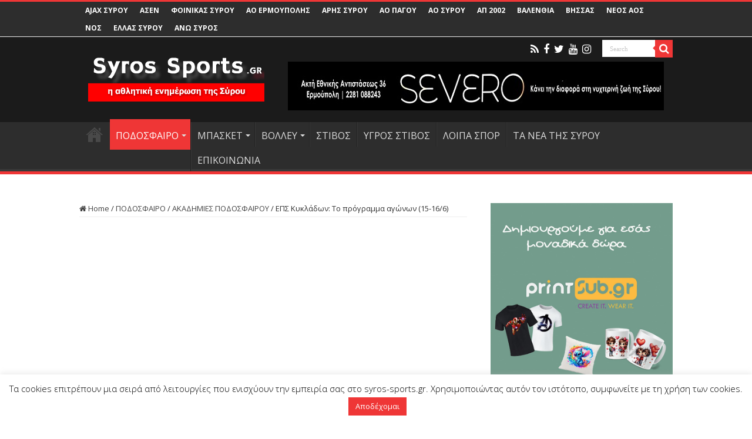

--- FILE ---
content_type: text/html; charset=UTF-8
request_url: https://syros-sports.gr/%CE%B5%CF%80%CF%83-%CE%BA%CF%85%CE%BA%CE%BB%CE%AC%CE%B4%CF%89%CE%BD-%CF%84%CE%BF-%CF%80%CF%81%CF%8C%CE%B3%CF%81%CE%B1%CE%BC%CE%BC%CE%B1-%CE%B1%CE%B3%CF%8E%CE%BD%CF%89%CE%BD-15-16-6/
body_size: 23759
content:
<!DOCTYPE html>
<html lang="el" prefix="og: http://ogp.me/ns#">
<head>
<meta charset="UTF-8" />
<link rel="profile" href="http://gmpg.org/xfn/11" />
<link rel="pingback" href="https://syros-sports.gr/xmlrpc.php" />
<meta property="og:title" content="ΕΠΣ Κυκλάδων: Το πρόγραμμα αγώνων (15-16/6) - syros-sports.gr"/>
<meta property="og:type" content="article"/>
<meta property="og:description" content="ΕΠΣ Κυκλάδων: Το πρόγραμμα αγώνων (15-16/6) ΠΡΩΤΑΘΛΗΜΑ ΠΡΩΤΑΘΛΗΤΡΙΩΝ ΟΜΑΔΩΝ ΕΠΣ - 8ος ΟΜΙΛΟΣ (7η αγω"/>
<meta property="og:url" content="https://syros-sports.gr/%ce%b5%cf%80%cf%83-%ce%ba%cf%85%ce%ba%ce%bb%ce%ac%ce%b4%cf%89%ce%bd-%cf%84%ce%bf-%cf%80%cf%81%cf%8c%ce%b3%cf%81%ce%b1%ce%bc%ce%bc%ce%b1-%ce%b1%ce%b3%cf%8e%ce%bd%cf%89%ce%bd-15-16-6/"/>
<meta property="og:site_name" content="syros-sports.gr"/>
<meta property="og:image" content="https://syros-sports.gr/wp-content/uploads/2024/04/k16-aiantas-valencia.jpg" />
<meta name='robots' content='index, follow, max-image-preview:large, max-snippet:-1, max-video-preview:-1' />

	<!-- This site is optimized with the Yoast SEO plugin v26.8 - https://yoast.com/product/yoast-seo-wordpress/ -->
	<title>ΕΠΣ Κυκλάδων: Το πρόγραμμα αγώνων (15-16/6) - syros-sports.gr</title>
	<link rel="canonical" href="https://syros-sports.gr/επσ-κυκλάδων-το-πρόγραμμα-αγώνων-15-16-6/" />
	<meta property="og:locale" content="el_GR" />
	<meta property="og:type" content="article" />
	<meta property="og:title" content="ΕΠΣ Κυκλάδων: Το πρόγραμμα αγώνων (15-16/6) - syros-sports.gr" />
	<meta property="og:description" content="ΕΠΣ Κυκλάδων: Το πρόγραμμα αγώνων (15-16/6) ΠΡΩΤΑΘΛΗΜΑ ΠΡΩΤΑΘΛΗΤΡΙΩΝ ΟΜΑΔΩΝ ΕΠΣ &#8211; 8ος ΟΜΙΛΟΣ (7η αγωνιστική) Αγώνας Γήπεδο Ημέρα Ημ/νία Ώρα Διαιτητές Αποτέλεσμα 1. Α.Σ. ΠΑΜΜΗΛΙΑΚΟΣ &#8211; ΑΣΤΕΡΑΣ ΚΑΙΣΑΡΙΑΝΗΣ ΔΗΜΟΤΙΚΟ ΣΤΑΔΙΟ ΜΗΛΟΥ Κυριακή 16/06/24 17:00 Κ-18 SEAJETS &#8211; ΕΝΙΑΙΟΣ ΟΜΙΛΟΣ (10η αγωνιστική) Αγώνας Γήπεδο Ημέρα Ημ/νία Ώρα Διαιτητές Αποτέλεσμα 2. A.E. MYKONOY &#8211; Α.Ο. ΠΑΝΘΗΡΑΪΚΟΣ ΚΟΡΦΟΥ &hellip;" />
	<meta property="og:url" content="https://syros-sports.gr/επσ-κυκλάδων-το-πρόγραμμα-αγώνων-15-16-6/" />
	<meta property="og:site_name" content="syros-sports.gr" />
	<meta property="article:published_time" content="2024-06-10T10:26:40+00:00" />
	<meta property="og:image" content="https://syros-sports.gr/wp-content/uploads/2024/04/k16-aiantas-valencia.jpg" />
	<meta property="og:image:width" content="1133" />
	<meta property="og:image:height" content="577" />
	<meta property="og:image:type" content="image/jpeg" />
	<meta name="author" content="Syros-Sports" />
	<meta name="twitter:card" content="summary_large_image" />
	<meta name="twitter:label1" content="Συντάχθηκε από" />
	<meta name="twitter:data1" content="Syros-Sports" />
	<meta name="twitter:label2" content="Εκτιμώμενος χρόνος ανάγνωσης" />
	<meta name="twitter:data2" content="2 λεπτά" />
	<script type="application/ld+json" class="yoast-schema-graph">{"@context":"https://schema.org","@graph":[{"@type":"Article","@id":"https://syros-sports.gr/%ce%b5%cf%80%cf%83-%ce%ba%cf%85%ce%ba%ce%bb%ce%ac%ce%b4%cf%89%ce%bd-%cf%84%ce%bf-%cf%80%cf%81%cf%8c%ce%b3%cf%81%ce%b1%ce%bc%ce%bc%ce%b1-%ce%b1%ce%b3%cf%8e%ce%bd%cf%89%ce%bd-15-16-6/#article","isPartOf":{"@id":"https://syros-sports.gr/%ce%b5%cf%80%cf%83-%ce%ba%cf%85%ce%ba%ce%bb%ce%ac%ce%b4%cf%89%ce%bd-%cf%84%ce%bf-%cf%80%cf%81%cf%8c%ce%b3%cf%81%ce%b1%ce%bc%ce%bc%ce%b1-%ce%b1%ce%b3%cf%8e%ce%bd%cf%89%ce%bd-15-16-6/"},"author":{"name":"Syros-Sports","@id":"https://syros-sports.gr/#/schema/person/5bb0679633c5abcd78413295779976c8"},"headline":"ΕΠΣ Κυκλάδων: Το πρόγραμμα αγώνων (15-16/6)","datePublished":"2024-06-10T10:26:40+00:00","mainEntityOfPage":{"@id":"https://syros-sports.gr/%ce%b5%cf%80%cf%83-%ce%ba%cf%85%ce%ba%ce%bb%ce%ac%ce%b4%cf%89%ce%bd-%cf%84%ce%bf-%cf%80%cf%81%cf%8c%ce%b3%cf%81%ce%b1%ce%bc%ce%bc%ce%b1-%ce%b1%ce%b3%cf%8e%ce%bd%cf%89%ce%bd-15-16-6/"},"wordCount":22,"image":{"@id":"https://syros-sports.gr/%ce%b5%cf%80%cf%83-%ce%ba%cf%85%ce%ba%ce%bb%ce%ac%ce%b4%cf%89%ce%bd-%cf%84%ce%bf-%cf%80%cf%81%cf%8c%ce%b3%cf%81%ce%b1%ce%bc%ce%bc%ce%b1-%ce%b1%ce%b3%cf%8e%ce%bd%cf%89%ce%bd-15-16-6/#primaryimage"},"thumbnailUrl":"https://syros-sports.gr/wp-content/uploads/2024/04/k16-aiantas-valencia.jpg","keywords":["ΕΠΣΚ"],"articleSection":["ΑΚΑΔΗΜΙΕΣ ΠΟΔΟΣΦΑΙΡΟΥ","ΠΟΔΟΣΦΑΙΡΟ"],"inLanguage":"el"},{"@type":"WebPage","@id":"https://syros-sports.gr/%ce%b5%cf%80%cf%83-%ce%ba%cf%85%ce%ba%ce%bb%ce%ac%ce%b4%cf%89%ce%bd-%cf%84%ce%bf-%cf%80%cf%81%cf%8c%ce%b3%cf%81%ce%b1%ce%bc%ce%bc%ce%b1-%ce%b1%ce%b3%cf%8e%ce%bd%cf%89%ce%bd-15-16-6/","url":"https://syros-sports.gr/%ce%b5%cf%80%cf%83-%ce%ba%cf%85%ce%ba%ce%bb%ce%ac%ce%b4%cf%89%ce%bd-%cf%84%ce%bf-%cf%80%cf%81%cf%8c%ce%b3%cf%81%ce%b1%ce%bc%ce%bc%ce%b1-%ce%b1%ce%b3%cf%8e%ce%bd%cf%89%ce%bd-15-16-6/","name":"ΕΠΣ Κυκλάδων: Το πρόγραμμα αγώνων (15-16/6) - syros-sports.gr","isPartOf":{"@id":"https://syros-sports.gr/#website"},"primaryImageOfPage":{"@id":"https://syros-sports.gr/%ce%b5%cf%80%cf%83-%ce%ba%cf%85%ce%ba%ce%bb%ce%ac%ce%b4%cf%89%ce%bd-%cf%84%ce%bf-%cf%80%cf%81%cf%8c%ce%b3%cf%81%ce%b1%ce%bc%ce%bc%ce%b1-%ce%b1%ce%b3%cf%8e%ce%bd%cf%89%ce%bd-15-16-6/#primaryimage"},"image":{"@id":"https://syros-sports.gr/%ce%b5%cf%80%cf%83-%ce%ba%cf%85%ce%ba%ce%bb%ce%ac%ce%b4%cf%89%ce%bd-%cf%84%ce%bf-%cf%80%cf%81%cf%8c%ce%b3%cf%81%ce%b1%ce%bc%ce%bc%ce%b1-%ce%b1%ce%b3%cf%8e%ce%bd%cf%89%ce%bd-15-16-6/#primaryimage"},"thumbnailUrl":"https://syros-sports.gr/wp-content/uploads/2024/04/k16-aiantas-valencia.jpg","datePublished":"2024-06-10T10:26:40+00:00","author":{"@id":"https://syros-sports.gr/#/schema/person/5bb0679633c5abcd78413295779976c8"},"breadcrumb":{"@id":"https://syros-sports.gr/%ce%b5%cf%80%cf%83-%ce%ba%cf%85%ce%ba%ce%bb%ce%ac%ce%b4%cf%89%ce%bd-%cf%84%ce%bf-%cf%80%cf%81%cf%8c%ce%b3%cf%81%ce%b1%ce%bc%ce%bc%ce%b1-%ce%b1%ce%b3%cf%8e%ce%bd%cf%89%ce%bd-15-16-6/#breadcrumb"},"inLanguage":"el","potentialAction":[{"@type":"ReadAction","target":["https://syros-sports.gr/%ce%b5%cf%80%cf%83-%ce%ba%cf%85%ce%ba%ce%bb%ce%ac%ce%b4%cf%89%ce%bd-%cf%84%ce%bf-%cf%80%cf%81%cf%8c%ce%b3%cf%81%ce%b1%ce%bc%ce%bc%ce%b1-%ce%b1%ce%b3%cf%8e%ce%bd%cf%89%ce%bd-15-16-6/"]}]},{"@type":"ImageObject","inLanguage":"el","@id":"https://syros-sports.gr/%ce%b5%cf%80%cf%83-%ce%ba%cf%85%ce%ba%ce%bb%ce%ac%ce%b4%cf%89%ce%bd-%cf%84%ce%bf-%cf%80%cf%81%cf%8c%ce%b3%cf%81%ce%b1%ce%bc%ce%bc%ce%b1-%ce%b1%ce%b3%cf%8e%ce%bd%cf%89%ce%bd-15-16-6/#primaryimage","url":"https://syros-sports.gr/wp-content/uploads/2024/04/k16-aiantas-valencia.jpg","contentUrl":"https://syros-sports.gr/wp-content/uploads/2024/04/k16-aiantas-valencia.jpg","width":1133,"height":577},{"@type":"BreadcrumbList","@id":"https://syros-sports.gr/%ce%b5%cf%80%cf%83-%ce%ba%cf%85%ce%ba%ce%bb%ce%ac%ce%b4%cf%89%ce%bd-%cf%84%ce%bf-%cf%80%cf%81%cf%8c%ce%b3%cf%81%ce%b1%ce%bc%ce%bc%ce%b1-%ce%b1%ce%b3%cf%8e%ce%bd%cf%89%ce%bd-15-16-6/#breadcrumb","itemListElement":[{"@type":"ListItem","position":1,"name":"Home","item":"https://syros-sports.gr/"},{"@type":"ListItem","position":2,"name":"ΕΠΣ Κυκλάδων: Το πρόγραμμα αγώνων (15-16/6)"}]},{"@type":"WebSite","@id":"https://syros-sports.gr/#website","url":"https://syros-sports.gr/","name":"syros-sports.gr","description":"Η Αθλητική Ενημέρωση της Σύρου","potentialAction":[{"@type":"SearchAction","target":{"@type":"EntryPoint","urlTemplate":"https://syros-sports.gr/?s={search_term_string}"},"query-input":{"@type":"PropertyValueSpecification","valueRequired":true,"valueName":"search_term_string"}}],"inLanguage":"el"},{"@type":"Person","@id":"https://syros-sports.gr/#/schema/person/5bb0679633c5abcd78413295779976c8","name":"Syros-Sports","image":{"@type":"ImageObject","inLanguage":"el","@id":"https://syros-sports.gr/#/schema/person/image/","url":"https://secure.gravatar.com/avatar/b423b5e0442033012d7b95e5f30e33e184a5d6eae4f8bedcaf9e541802f20aa8?s=96&d=mm&r=g","contentUrl":"https://secure.gravatar.com/avatar/b423b5e0442033012d7b95e5f30e33e184a5d6eae4f8bedcaf9e541802f20aa8?s=96&d=mm&r=g","caption":"Syros-Sports"},"url":"https://syros-sports.gr/author/makis/"}]}</script>
	<!-- / Yoast SEO plugin. -->


<link rel='dns-prefetch' href='//fonts.googleapis.com' />
<link rel="alternate" type="application/rss+xml" title="Ροή RSS &raquo; syros-sports.gr" href="https://syros-sports.gr/feed/" />
<link rel="alternate" title="oEmbed (JSON)" type="application/json+oembed" href="https://syros-sports.gr/wp-json/oembed/1.0/embed?url=https%3A%2F%2Fsyros-sports.gr%2F%25ce%25b5%25cf%2580%25cf%2583-%25ce%25ba%25cf%2585%25ce%25ba%25ce%25bb%25ce%25ac%25ce%25b4%25cf%2589%25ce%25bd-%25cf%2584%25ce%25bf-%25cf%2580%25cf%2581%25cf%258c%25ce%25b3%25cf%2581%25ce%25b1%25ce%25bc%25ce%25bc%25ce%25b1-%25ce%25b1%25ce%25b3%25cf%258e%25ce%25bd%25cf%2589%25ce%25bd-15-16-6%2F" />
<link rel="alternate" title="oEmbed (XML)" type="text/xml+oembed" href="https://syros-sports.gr/wp-json/oembed/1.0/embed?url=https%3A%2F%2Fsyros-sports.gr%2F%25ce%25b5%25cf%2580%25cf%2583-%25ce%25ba%25cf%2585%25ce%25ba%25ce%25bb%25ce%25ac%25ce%25b4%25cf%2589%25ce%25bd-%25cf%2584%25ce%25bf-%25cf%2580%25cf%2581%25cf%258c%25ce%25b3%25cf%2581%25ce%25b1%25ce%25bc%25ce%25bc%25ce%25b1-%25ce%25b1%25ce%25b3%25cf%258e%25ce%25bd%25cf%2589%25ce%25bd-15-16-6%2F&#038;format=xml" />
<style id='wp-img-auto-sizes-contain-inline-css' type='text/css'>
img:is([sizes=auto i],[sizes^="auto," i]){contain-intrinsic-size:3000px 1500px}
/*# sourceURL=wp-img-auto-sizes-contain-inline-css */
</style>
<link rel='stylesheet' id='dashicons-css' href='https://syros-sports.gr/wp-includes/css/dashicons.min.css' type='text/css' media='all' />
<link rel='stylesheet' id='post-views-counter-frontend-css' href='https://syros-sports.gr/wp-content/plugins/post-views-counter/css/frontend.css' type='text/css' media='all' />
<style id='wp-emoji-styles-inline-css' type='text/css'>

	img.wp-smiley, img.emoji {
		display: inline !important;
		border: none !important;
		box-shadow: none !important;
		height: 1em !important;
		width: 1em !important;
		margin: 0 0.07em !important;
		vertical-align: -0.1em !important;
		background: none !important;
		padding: 0 !important;
	}
/*# sourceURL=wp-emoji-styles-inline-css */
</style>
<style id='wp-block-library-inline-css' type='text/css'>
:root{--wp-block-synced-color:#7a00df;--wp-block-synced-color--rgb:122,0,223;--wp-bound-block-color:var(--wp-block-synced-color);--wp-editor-canvas-background:#ddd;--wp-admin-theme-color:#007cba;--wp-admin-theme-color--rgb:0,124,186;--wp-admin-theme-color-darker-10:#006ba1;--wp-admin-theme-color-darker-10--rgb:0,107,160.5;--wp-admin-theme-color-darker-20:#005a87;--wp-admin-theme-color-darker-20--rgb:0,90,135;--wp-admin-border-width-focus:2px}@media (min-resolution:192dpi){:root{--wp-admin-border-width-focus:1.5px}}.wp-element-button{cursor:pointer}:root .has-very-light-gray-background-color{background-color:#eee}:root .has-very-dark-gray-background-color{background-color:#313131}:root .has-very-light-gray-color{color:#eee}:root .has-very-dark-gray-color{color:#313131}:root .has-vivid-green-cyan-to-vivid-cyan-blue-gradient-background{background:linear-gradient(135deg,#00d084,#0693e3)}:root .has-purple-crush-gradient-background{background:linear-gradient(135deg,#34e2e4,#4721fb 50%,#ab1dfe)}:root .has-hazy-dawn-gradient-background{background:linear-gradient(135deg,#faaca8,#dad0ec)}:root .has-subdued-olive-gradient-background{background:linear-gradient(135deg,#fafae1,#67a671)}:root .has-atomic-cream-gradient-background{background:linear-gradient(135deg,#fdd79a,#004a59)}:root .has-nightshade-gradient-background{background:linear-gradient(135deg,#330968,#31cdcf)}:root .has-midnight-gradient-background{background:linear-gradient(135deg,#020381,#2874fc)}:root{--wp--preset--font-size--normal:16px;--wp--preset--font-size--huge:42px}.has-regular-font-size{font-size:1em}.has-larger-font-size{font-size:2.625em}.has-normal-font-size{font-size:var(--wp--preset--font-size--normal)}.has-huge-font-size{font-size:var(--wp--preset--font-size--huge)}.has-text-align-center{text-align:center}.has-text-align-left{text-align:left}.has-text-align-right{text-align:right}.has-fit-text{white-space:nowrap!important}#end-resizable-editor-section{display:none}.aligncenter{clear:both}.items-justified-left{justify-content:flex-start}.items-justified-center{justify-content:center}.items-justified-right{justify-content:flex-end}.items-justified-space-between{justify-content:space-between}.screen-reader-text{border:0;clip-path:inset(50%);height:1px;margin:-1px;overflow:hidden;padding:0;position:absolute;width:1px;word-wrap:normal!important}.screen-reader-text:focus{background-color:#ddd;clip-path:none;color:#444;display:block;font-size:1em;height:auto;left:5px;line-height:normal;padding:15px 23px 14px;text-decoration:none;top:5px;width:auto;z-index:100000}html :where(.has-border-color){border-style:solid}html :where([style*=border-top-color]){border-top-style:solid}html :where([style*=border-right-color]){border-right-style:solid}html :where([style*=border-bottom-color]){border-bottom-style:solid}html :where([style*=border-left-color]){border-left-style:solid}html :where([style*=border-width]){border-style:solid}html :where([style*=border-top-width]){border-top-style:solid}html :where([style*=border-right-width]){border-right-style:solid}html :where([style*=border-bottom-width]){border-bottom-style:solid}html :where([style*=border-left-width]){border-left-style:solid}html :where(img[class*=wp-image-]){height:auto;max-width:100%}:where(figure){margin:0 0 1em}html :where(.is-position-sticky){--wp-admin--admin-bar--position-offset:var(--wp-admin--admin-bar--height,0px)}@media screen and (max-width:600px){html :where(.is-position-sticky){--wp-admin--admin-bar--position-offset:0px}}

/*# sourceURL=wp-block-library-inline-css */
</style><style id='global-styles-inline-css' type='text/css'>
:root{--wp--preset--aspect-ratio--square: 1;--wp--preset--aspect-ratio--4-3: 4/3;--wp--preset--aspect-ratio--3-4: 3/4;--wp--preset--aspect-ratio--3-2: 3/2;--wp--preset--aspect-ratio--2-3: 2/3;--wp--preset--aspect-ratio--16-9: 16/9;--wp--preset--aspect-ratio--9-16: 9/16;--wp--preset--color--black: #000000;--wp--preset--color--cyan-bluish-gray: #abb8c3;--wp--preset--color--white: #ffffff;--wp--preset--color--pale-pink: #f78da7;--wp--preset--color--vivid-red: #cf2e2e;--wp--preset--color--luminous-vivid-orange: #ff6900;--wp--preset--color--luminous-vivid-amber: #fcb900;--wp--preset--color--light-green-cyan: #7bdcb5;--wp--preset--color--vivid-green-cyan: #00d084;--wp--preset--color--pale-cyan-blue: #8ed1fc;--wp--preset--color--vivid-cyan-blue: #0693e3;--wp--preset--color--vivid-purple: #9b51e0;--wp--preset--gradient--vivid-cyan-blue-to-vivid-purple: linear-gradient(135deg,rgb(6,147,227) 0%,rgb(155,81,224) 100%);--wp--preset--gradient--light-green-cyan-to-vivid-green-cyan: linear-gradient(135deg,rgb(122,220,180) 0%,rgb(0,208,130) 100%);--wp--preset--gradient--luminous-vivid-amber-to-luminous-vivid-orange: linear-gradient(135deg,rgb(252,185,0) 0%,rgb(255,105,0) 100%);--wp--preset--gradient--luminous-vivid-orange-to-vivid-red: linear-gradient(135deg,rgb(255,105,0) 0%,rgb(207,46,46) 100%);--wp--preset--gradient--very-light-gray-to-cyan-bluish-gray: linear-gradient(135deg,rgb(238,238,238) 0%,rgb(169,184,195) 100%);--wp--preset--gradient--cool-to-warm-spectrum: linear-gradient(135deg,rgb(74,234,220) 0%,rgb(151,120,209) 20%,rgb(207,42,186) 40%,rgb(238,44,130) 60%,rgb(251,105,98) 80%,rgb(254,248,76) 100%);--wp--preset--gradient--blush-light-purple: linear-gradient(135deg,rgb(255,206,236) 0%,rgb(152,150,240) 100%);--wp--preset--gradient--blush-bordeaux: linear-gradient(135deg,rgb(254,205,165) 0%,rgb(254,45,45) 50%,rgb(107,0,62) 100%);--wp--preset--gradient--luminous-dusk: linear-gradient(135deg,rgb(255,203,112) 0%,rgb(199,81,192) 50%,rgb(65,88,208) 100%);--wp--preset--gradient--pale-ocean: linear-gradient(135deg,rgb(255,245,203) 0%,rgb(182,227,212) 50%,rgb(51,167,181) 100%);--wp--preset--gradient--electric-grass: linear-gradient(135deg,rgb(202,248,128) 0%,rgb(113,206,126) 100%);--wp--preset--gradient--midnight: linear-gradient(135deg,rgb(2,3,129) 0%,rgb(40,116,252) 100%);--wp--preset--font-size--small: 13px;--wp--preset--font-size--medium: 20px;--wp--preset--font-size--large: 36px;--wp--preset--font-size--x-large: 42px;--wp--preset--spacing--20: 0.44rem;--wp--preset--spacing--30: 0.67rem;--wp--preset--spacing--40: 1rem;--wp--preset--spacing--50: 1.5rem;--wp--preset--spacing--60: 2.25rem;--wp--preset--spacing--70: 3.38rem;--wp--preset--spacing--80: 5.06rem;--wp--preset--shadow--natural: 6px 6px 9px rgba(0, 0, 0, 0.2);--wp--preset--shadow--deep: 12px 12px 50px rgba(0, 0, 0, 0.4);--wp--preset--shadow--sharp: 6px 6px 0px rgba(0, 0, 0, 0.2);--wp--preset--shadow--outlined: 6px 6px 0px -3px rgb(255, 255, 255), 6px 6px rgb(0, 0, 0);--wp--preset--shadow--crisp: 6px 6px 0px rgb(0, 0, 0);}:where(.is-layout-flex){gap: 0.5em;}:where(.is-layout-grid){gap: 0.5em;}body .is-layout-flex{display: flex;}.is-layout-flex{flex-wrap: wrap;align-items: center;}.is-layout-flex > :is(*, div){margin: 0;}body .is-layout-grid{display: grid;}.is-layout-grid > :is(*, div){margin: 0;}:where(.wp-block-columns.is-layout-flex){gap: 2em;}:where(.wp-block-columns.is-layout-grid){gap: 2em;}:where(.wp-block-post-template.is-layout-flex){gap: 1.25em;}:where(.wp-block-post-template.is-layout-grid){gap: 1.25em;}.has-black-color{color: var(--wp--preset--color--black) !important;}.has-cyan-bluish-gray-color{color: var(--wp--preset--color--cyan-bluish-gray) !important;}.has-white-color{color: var(--wp--preset--color--white) !important;}.has-pale-pink-color{color: var(--wp--preset--color--pale-pink) !important;}.has-vivid-red-color{color: var(--wp--preset--color--vivid-red) !important;}.has-luminous-vivid-orange-color{color: var(--wp--preset--color--luminous-vivid-orange) !important;}.has-luminous-vivid-amber-color{color: var(--wp--preset--color--luminous-vivid-amber) !important;}.has-light-green-cyan-color{color: var(--wp--preset--color--light-green-cyan) !important;}.has-vivid-green-cyan-color{color: var(--wp--preset--color--vivid-green-cyan) !important;}.has-pale-cyan-blue-color{color: var(--wp--preset--color--pale-cyan-blue) !important;}.has-vivid-cyan-blue-color{color: var(--wp--preset--color--vivid-cyan-blue) !important;}.has-vivid-purple-color{color: var(--wp--preset--color--vivid-purple) !important;}.has-black-background-color{background-color: var(--wp--preset--color--black) !important;}.has-cyan-bluish-gray-background-color{background-color: var(--wp--preset--color--cyan-bluish-gray) !important;}.has-white-background-color{background-color: var(--wp--preset--color--white) !important;}.has-pale-pink-background-color{background-color: var(--wp--preset--color--pale-pink) !important;}.has-vivid-red-background-color{background-color: var(--wp--preset--color--vivid-red) !important;}.has-luminous-vivid-orange-background-color{background-color: var(--wp--preset--color--luminous-vivid-orange) !important;}.has-luminous-vivid-amber-background-color{background-color: var(--wp--preset--color--luminous-vivid-amber) !important;}.has-light-green-cyan-background-color{background-color: var(--wp--preset--color--light-green-cyan) !important;}.has-vivid-green-cyan-background-color{background-color: var(--wp--preset--color--vivid-green-cyan) !important;}.has-pale-cyan-blue-background-color{background-color: var(--wp--preset--color--pale-cyan-blue) !important;}.has-vivid-cyan-blue-background-color{background-color: var(--wp--preset--color--vivid-cyan-blue) !important;}.has-vivid-purple-background-color{background-color: var(--wp--preset--color--vivid-purple) !important;}.has-black-border-color{border-color: var(--wp--preset--color--black) !important;}.has-cyan-bluish-gray-border-color{border-color: var(--wp--preset--color--cyan-bluish-gray) !important;}.has-white-border-color{border-color: var(--wp--preset--color--white) !important;}.has-pale-pink-border-color{border-color: var(--wp--preset--color--pale-pink) !important;}.has-vivid-red-border-color{border-color: var(--wp--preset--color--vivid-red) !important;}.has-luminous-vivid-orange-border-color{border-color: var(--wp--preset--color--luminous-vivid-orange) !important;}.has-luminous-vivid-amber-border-color{border-color: var(--wp--preset--color--luminous-vivid-amber) !important;}.has-light-green-cyan-border-color{border-color: var(--wp--preset--color--light-green-cyan) !important;}.has-vivid-green-cyan-border-color{border-color: var(--wp--preset--color--vivid-green-cyan) !important;}.has-pale-cyan-blue-border-color{border-color: var(--wp--preset--color--pale-cyan-blue) !important;}.has-vivid-cyan-blue-border-color{border-color: var(--wp--preset--color--vivid-cyan-blue) !important;}.has-vivid-purple-border-color{border-color: var(--wp--preset--color--vivid-purple) !important;}.has-vivid-cyan-blue-to-vivid-purple-gradient-background{background: var(--wp--preset--gradient--vivid-cyan-blue-to-vivid-purple) !important;}.has-light-green-cyan-to-vivid-green-cyan-gradient-background{background: var(--wp--preset--gradient--light-green-cyan-to-vivid-green-cyan) !important;}.has-luminous-vivid-amber-to-luminous-vivid-orange-gradient-background{background: var(--wp--preset--gradient--luminous-vivid-amber-to-luminous-vivid-orange) !important;}.has-luminous-vivid-orange-to-vivid-red-gradient-background{background: var(--wp--preset--gradient--luminous-vivid-orange-to-vivid-red) !important;}.has-very-light-gray-to-cyan-bluish-gray-gradient-background{background: var(--wp--preset--gradient--very-light-gray-to-cyan-bluish-gray) !important;}.has-cool-to-warm-spectrum-gradient-background{background: var(--wp--preset--gradient--cool-to-warm-spectrum) !important;}.has-blush-light-purple-gradient-background{background: var(--wp--preset--gradient--blush-light-purple) !important;}.has-blush-bordeaux-gradient-background{background: var(--wp--preset--gradient--blush-bordeaux) !important;}.has-luminous-dusk-gradient-background{background: var(--wp--preset--gradient--luminous-dusk) !important;}.has-pale-ocean-gradient-background{background: var(--wp--preset--gradient--pale-ocean) !important;}.has-electric-grass-gradient-background{background: var(--wp--preset--gradient--electric-grass) !important;}.has-midnight-gradient-background{background: var(--wp--preset--gradient--midnight) !important;}.has-small-font-size{font-size: var(--wp--preset--font-size--small) !important;}.has-medium-font-size{font-size: var(--wp--preset--font-size--medium) !important;}.has-large-font-size{font-size: var(--wp--preset--font-size--large) !important;}.has-x-large-font-size{font-size: var(--wp--preset--font-size--x-large) !important;}
/*# sourceURL=global-styles-inline-css */
</style>

<style id='classic-theme-styles-inline-css' type='text/css'>
/*! This file is auto-generated */
.wp-block-button__link{color:#fff;background-color:#32373c;border-radius:9999px;box-shadow:none;text-decoration:none;padding:calc(.667em + 2px) calc(1.333em + 2px);font-size:1.125em}.wp-block-file__button{background:#32373c;color:#fff;text-decoration:none}
/*# sourceURL=/wp-includes/css/classic-themes.min.css */
</style>
<link rel='stylesheet' id='contact-form-7-css' href='https://syros-sports.gr/wp-content/plugins/contact-form-7/includes/css/styles.css' type='text/css' media='all' />
<link rel='stylesheet' id='cookie-law-info-css' href='https://syros-sports.gr/wp-content/plugins/cookie-law-info/legacy/public/css/cookie-law-info-public.css' type='text/css' media='all' />
<link rel='stylesheet' id='cookie-law-info-gdpr-css' href='https://syros-sports.gr/wp-content/plugins/cookie-law-info/legacy/public/css/cookie-law-info-gdpr.css' type='text/css' media='all' />
<link rel='stylesheet' id='source-affix-plugin-styles-css' href='https://syros-sports.gr/wp-content/plugins/source-affix/assets/css/public.min.css' type='text/css' media='all' />
<link rel='stylesheet' id='tie-style-css' href='https://syros-sports.gr/wp-content/themes/sahifa/style.css' type='text/css' media='all' />
<link rel='stylesheet' id='tie-ilightbox-skin-css' href='https://syros-sports.gr/wp-content/themes/sahifa/css/ilightbox/dark-skin/skin.css' type='text/css' media='all' />
<link rel='stylesheet' id='Open+Sans-css' href='https://fonts.googleapis.com/css?family=Open+Sans%3A300%2C300italic%2Cregular%2Citalic%2C600%2C600italic%2C700%2C700italic%2C800%2C800italic&#038;subset=latin%2Cgreek' type='text/css' media='all' />
<script type="text/javascript" src="https://syros-sports.gr/wp-includes/js/jquery/jquery.min.js" id="jquery-core-js"></script>
<script type="text/javascript" src="https://syros-sports.gr/wp-includes/js/jquery/jquery-migrate.min.js" id="jquery-migrate-js"></script>
<script type="text/javascript" id="cookie-law-info-js-extra">
/* <![CDATA[ */
var Cli_Data = {"nn_cookie_ids":[],"cookielist":[],"non_necessary_cookies":[],"ccpaEnabled":"","ccpaRegionBased":"","ccpaBarEnabled":"","strictlyEnabled":["necessary","obligatoire"],"ccpaType":"gdpr","js_blocking":"","custom_integration":"","triggerDomRefresh":"","secure_cookies":""};
var cli_cookiebar_settings = {"animate_speed_hide":"500","animate_speed_show":"500","background":"#FFF","border":"#b1a6a6c2","border_on":"","button_1_button_colour":"#ef3636","button_1_button_hover":"#bf2b2b","button_1_link_colour":"#fff","button_1_as_button":"1","button_1_new_win":"","button_2_button_colour":"#333","button_2_button_hover":"#292929","button_2_link_colour":"#444","button_2_as_button":"","button_2_hidebar":"1","button_3_button_colour":"#000","button_3_button_hover":"#000000","button_3_link_colour":"#fff","button_3_as_button":"1","button_3_new_win":"","button_4_button_colour":"#000","button_4_button_hover":"#000000","button_4_link_colour":"#fff","button_4_as_button":"1","button_7_button_colour":"#61a229","button_7_button_hover":"#4e8221","button_7_link_colour":"#fff","button_7_as_button":"1","button_7_new_win":"","font_family":"inherit","header_fix":"","notify_animate_hide":"1","notify_animate_show":"","notify_div_id":"#cookie-law-info-bar","notify_position_horizontal":"right","notify_position_vertical":"bottom","scroll_close":"","scroll_close_reload":"","accept_close_reload":"","reject_close_reload":"","showagain_tab":"","showagain_background":"#fff","showagain_border":"#000","showagain_div_id":"#cookie-law-info-again","showagain_x_position":"100px","text":"#000","show_once_yn":"","show_once":"10000","logging_on":"","as_popup":"","popup_overlay":"1","bar_heading_text":"","cookie_bar_as":"banner","popup_showagain_position":"bottom-right","widget_position":"left"};
var log_object = {"ajax_url":"https://syros-sports.gr/wp-admin/admin-ajax.php"};
//# sourceURL=cookie-law-info-js-extra
/* ]]> */
</script>
<script type="text/javascript" src="https://syros-sports.gr/wp-content/plugins/cookie-law-info/legacy/public/js/cookie-law-info-public.js" id="cookie-law-info-js"></script>
<link rel="https://api.w.org/" href="https://syros-sports.gr/wp-json/" /><link rel="alternate" title="JSON" type="application/json" href="https://syros-sports.gr/wp-json/wp/v2/posts/65409" /><link rel="EditURI" type="application/rsd+xml" title="RSD" href="https://syros-sports.gr/xmlrpc.php?rsd" />
<meta name="generator" content="WordPress 6.9" />
<link rel='shortlink' href='https://syros-sports.gr/?p=65409' />
  <script src="https://cdn.onesignal.com/sdks/web/v16/OneSignalSDK.page.js" defer></script>
  <script>
          window.OneSignalDeferred = window.OneSignalDeferred || [];
          OneSignalDeferred.push(async function(OneSignal) {
            await OneSignal.init({
              appId: "b07c1cdd-5a2c-417f-ab49-28adcd43abaa",
              serviceWorkerOverrideForTypical: true,
              path: "https://syros-sports.gr/wp-content/plugins/onesignal-free-web-push-notifications/sdk_files/",
              serviceWorkerParam: { scope: "/wp-content/plugins/onesignal-free-web-push-notifications/sdk_files/push/onesignal/" },
              serviceWorkerPath: "OneSignalSDKWorker.js",
            });
          });

          // Unregister the legacy OneSignal service worker to prevent scope conflicts
          if (navigator.serviceWorker) {
            navigator.serviceWorker.getRegistrations().then((registrations) => {
              // Iterate through all registered service workers
              registrations.forEach((registration) => {
                // Check the script URL to identify the specific service worker
                if (registration.active && registration.active.scriptURL.includes('OneSignalSDKWorker.js.php')) {
                  // Unregister the service worker
                  registration.unregister().then((success) => {
                    if (success) {
                      console.log('OneSignalSW: Successfully unregistered:', registration.active.scriptURL);
                    } else {
                      console.log('OneSignalSW: Failed to unregister:', registration.active.scriptURL);
                    }
                  });
                }
              });
            }).catch((error) => {
              console.error('Error fetching service worker registrations:', error);
            });
        }
        </script>
<link rel="shortcut icon" href="https://syros-sports.gr/wp-content/themes/sahifa/favicon.ico" title="Favicon" />
<!--[if IE]>
<script type="text/javascript">jQuery(document).ready(function (){ jQuery(".menu-item").has("ul").children("a").attr("aria-haspopup", "true");});</script>
<![endif]-->
<!--[if lt IE 9]>
<script src="https://syros-sports.gr/wp-content/themes/sahifa/js/html5.js"></script>
<script src="https://syros-sports.gr/wp-content/themes/sahifa/js/selectivizr-min.js"></script>
<![endif]-->
<!--[if IE 9]>
<link rel="stylesheet" type="text/css" media="all" href="https://syros-sports.gr/wp-content/themes/sahifa/css/ie9.css" />
<![endif]-->
<!--[if IE 8]>
<link rel="stylesheet" type="text/css" media="all" href="https://syros-sports.gr/wp-content/themes/sahifa/css/ie8.css" />
<![endif]-->
<!--[if IE 7]>
<link rel="stylesheet" type="text/css" media="all" href="https://syros-sports.gr/wp-content/themes/sahifa/css/ie7.css" />
<![endif]-->


<meta name="viewport" content="width=device-width, initial-scale=1.0" />

<!-- Google tag (gtag.js) -->
<script async src="https://www.googletagmanager.com/gtag/js?id=G-XC03EB99QS"></script>
<script>
  window.dataLayer = window.dataLayer || [];
  function gtag(){dataLayer.push(arguments);}
  gtag('js', new Date());

  gtag('config', 'G-XC03EB99QS');
</script>

<style type="text/css" media="screen">

body{
	font-family: 'Open Sans';
}

.logo h1 a, .logo h2 a{
	font-family: 'Open Sans';
}

.logo span{
	font-family: 'Open Sans';
}

.top-nav, .top-nav ul li a {
	font-family: 'Open Sans';
	font-weight: bold;
}

#main-nav, #main-nav ul li a{
	font-family: 'Open Sans';
	font-size : 16px;
	font-weight: normal;
}

.breaking-news span.breaking-news-title{
	font-family: 'Open Sans';
}

.page-title{
	font-family: 'Open Sans';
}

.post-title{
	font-family: 'Open Sans';
	font-weight: normal;
}

h2.post-box-title, h2.post-box-title a{
	font-family: 'Open Sans';
	font-weight: bold;
}

h3.post-box-title, h3.post-box-title a{
	font-family: 'Open Sans';
}

p.post-meta, p.post-meta a{
	font-family: 'Open Sans';
}

body.single .entry, body.page .entry{
	font-family: 'Open Sans';
}

blockquote p{
	font-family: 'Open Sans';
}

.widget-top h4, .widget-top h4 a{
	font-family: 'Open Sans';
}

.footer-widget-top h4, .footer-widget-top h4 a{
	font-family: 'Open Sans';
}

#featured-posts .featured-title h2 a{
	font-family: 'Open Sans';
}

.ei-title h2, .slider-caption h2 a, .content .slider-caption h2 a, .slider-caption h2, .content .slider-caption h2, .content .ei-title h2{
	font-family: 'Open Sans';
}

.cat-box-title h2, .cat-box-title h2 a, .block-head h3, #respond h3, #comments-title, h2.review-box-header, .woocommerce-tabs .entry-content h2, .woocommerce .related.products h2, .entry .woocommerce h2, .woocommerce-billing-fields h3, .woocommerce-shipping-fields h3, #order_review_heading, #bbpress-forums fieldset.bbp-form legend, #buddypress .item-body h4, #buddypress #item-body h4{
	font-family: 'Open Sans';
}

#main-nav,
.cat-box-content,
#sidebar .widget-container,
.post-listing,
#commentform {
	border-bottom-color: #ef3636;
}

.search-block .search-button,
#topcontrol,
#main-nav ul li.current-menu-item a,
#main-nav ul li.current-menu-item a:hover,
#main-nav ul li.current_page_parent a,
#main-nav ul li.current_page_parent a:hover,
#main-nav ul li.current-menu-parent a,
#main-nav ul li.current-menu-parent a:hover,
#main-nav ul li.current-page-ancestor a,
#main-nav ul li.current-page-ancestor a:hover,
.pagination span.current,
.share-post span.share-text,
.flex-control-paging li a.flex-active,
.ei-slider-thumbs li.ei-slider-element,
.review-percentage .review-item span span,
.review-final-score,
.button,
a.button,
a.more-link,
#main-content input[type="submit"],
.form-submit #submit,
#login-form .login-button,
.widget-feedburner .feedburner-subscribe,
input[type="submit"],
#buddypress button,
#buddypress a.button,
#buddypress input[type=submit],
#buddypress input[type=reset],
#buddypress ul.button-nav li a,
#buddypress div.generic-button a,
#buddypress .comment-reply-link,
#buddypress div.item-list-tabs ul li a span,
#buddypress div.item-list-tabs ul li.selected a,
#buddypress div.item-list-tabs ul li.current a,
#buddypress #members-directory-form div.item-list-tabs ul li.selected span,
#members-list-options a.selected,
#groups-list-options a.selected,
body.dark-skin #buddypress div.item-list-tabs ul li a span,
body.dark-skin #buddypress div.item-list-tabs ul li.selected a,
body.dark-skin #buddypress div.item-list-tabs ul li.current a,
body.dark-skin #members-list-options a.selected,
body.dark-skin #groups-list-options a.selected,
.search-block-large .search-button,
#featured-posts .flex-next:hover,
#featured-posts .flex-prev:hover,
a.tie-cart span.shooping-count,
.woocommerce span.onsale,
.woocommerce-page span.onsale ,
.woocommerce .widget_price_filter .ui-slider .ui-slider-handle,
.woocommerce-page .widget_price_filter .ui-slider .ui-slider-handle,
#check-also-close,
a.post-slideshow-next,
a.post-slideshow-prev,
.widget_price_filter .ui-slider .ui-slider-handle,
.quantity .minus:hover,
.quantity .plus:hover,
.mejs-container .mejs-controls .mejs-time-rail .mejs-time-current,
#reading-position-indicator  {
	background-color:#ef3636;
}

::-webkit-scrollbar-thumb{
	background-color:#ef3636 !important;
}

#theme-footer,
#theme-header,
.top-nav ul li.current-menu-item:before,
#main-nav .menu-sub-content ,
#main-nav ul ul,
#check-also-box {
	border-top-color: #ef3636;
}

.search-block:after {
	border-right-color:#ef3636;
}

body.rtl .search-block:after {
	border-left-color:#ef3636;
}

#main-nav ul > li.menu-item-has-children:hover > a:after,
#main-nav ul > li.mega-menu:hover > a:after {
	border-color:transparent transparent #ef3636;
}

.widget.timeline-posts li a:hover,
.widget.timeline-posts li a:hover span.tie-date {
	color: #ef3636;
}

.widget.timeline-posts li a:hover span.tie-date:before {
	background: #ef3636;
	border-color: #ef3636;
}

#order_review,
#order_review_heading {
	border-color: #ef3636;
}


.top-nav ul li a , .top-nav ul ul a {
	color: #ffffff;
}
		
.top-nav, .top-nav ul ul {
	background-color:#2d2d2d !important; 
				}


#theme-header {
	background-color:#1b1b1b !important; 
				}


.top-nav {
    background: #fbfbfb;
    border-bottom: 1px solid #ececec;
    height: 60px;
}

.top-nav .social-icons {
    padding-top: 5px;
    padding-bottom: 5px;
}

.top-nav .social-icons a {
    color: #ffffff;
}

.top-nav .social-icons a {
    opacity: 1;
}

.top-nav .social-icons i:before, .footer-bottom .social-icons i:before {
    padding: 0 2px;
    line-height: 28px;
    font-size: 18px;
}

.search-block {
    margin-left: 15px;
    margin-top: 5px;
}</style>

		<script type="text/javascript">
			/* <![CDATA[ */
				var sf_position = '0';
				var sf_templates = "<a href=\"{search_url_escaped}\">View All Results<\/a>";
				var sf_input = '.search-live';
				jQuery(document).ready(function(){
					jQuery(sf_input).ajaxyLiveSearch({"expand":false,"searchUrl":"https:\/\/syros-sports.gr\/?s=%s","text":"Search","delay":500,"iwidth":180,"width":315,"ajaxUrl":"https:\/\/syros-sports.gr\/wp-admin\/admin-ajax.php","rtl":0});
					jQuery(".live-search_ajaxy-selective-input").keyup(function() {
						var width = jQuery(this).val().length * 8;
						if(width < 50) {
							width = 50;
						}
						jQuery(this).width(width);
					});
					jQuery(".live-search_ajaxy-selective-search").click(function() {
						jQuery(this).find(".live-search_ajaxy-selective-input").focus();
					});
					jQuery(".live-search_ajaxy-selective-close").click(function() {
						jQuery(this).parent().remove();
					});
				});
			/* ]]> */
		</script>
		<link rel="icon" href="https://syros-sports.gr/wp-content/uploads/2016/08/cropped-1798352_523037264478544_298784193_n-32x32.jpg" sizes="32x32" />
<link rel="icon" href="https://syros-sports.gr/wp-content/uploads/2016/08/cropped-1798352_523037264478544_298784193_n-192x192.jpg" sizes="192x192" />
<link rel="apple-touch-icon" href="https://syros-sports.gr/wp-content/uploads/2016/08/cropped-1798352_523037264478544_298784193_n-180x180.jpg" />
<meta name="msapplication-TileImage" content="https://syros-sports.gr/wp-content/uploads/2016/08/cropped-1798352_523037264478544_298784193_n-270x270.jpg" />
</head>
<body id="top" class="wp-singular post-template-default single single-post postid-65409 single-format-standard wp-theme-sahifa lazy-enabled">

<div class="wrapper-outer">

	<div class="background-cover"></div>

	<aside id="slide-out">

			<div class="search-mobile">
			<form method="get" id="searchform-mobile" action="https://syros-sports.gr/">
				<button class="search-button" type="submit" value="Search"><i class="fa fa-search"></i></button>
				<input type="text" id="s-mobile" name="s" title="Search" value="Search" onfocus="if (this.value == 'Search') {this.value = '';}" onblur="if (this.value == '') {this.value = 'Search';}"  />
			</form>
		</div><!-- .search-mobile /-->
	
			<div class="social-icons">
		<a class="ttip-none" title="Rss" href="https://syros-sports.gr/feed/" target="_blank"><i class="fa fa-rss"></i></a><a class="ttip-none" title="Facebook" href="https://www.facebook.com/profile.php?id=61585282937396" target="_blank"><i class="fa fa-facebook"></i></a><a class="ttip-none" title="Twitter" href="https://x.com/syrossportsgr" target="_blank"><i class="fa fa-twitter"></i></a><a class="ttip-none" title="Youtube" href="https://www.youtube.com/@syrossports4178" target="_blank"><i class="fa fa-youtube"></i></a><a class="ttip-none" title="instagram" href="https://www.instagram.com/syros_magazine/" target="_blank"><i class="fa fa-instagram"></i></a>
			</div>

	
		<div id="mobile-menu" ></div>
	</aside><!-- #slide-out /-->

		<div id="wrapper" class="wide-layout">
		<div class="inner-wrapper">

		<header id="theme-header" class="theme-header">
						<div id="top-nav" class="top-nav">
				<div class="container">

			
				<div class="top-menu"><ul id="menu-top" class="menu"><li id="menu-item-8854" class="menu-item menu-item-type-taxonomy menu-item-object-category menu-item-8854"><a href="https://syros-sports.gr/category/%ce%bf%ce%bc%ce%b1%ce%b4%ce%b5%cf%83/%ce%b1%ce%b3%ce%b9%ce%b1%ce%be-%cf%83%cf%85%cf%81%ce%bf%cf%85/">AJAX ΣΥΡΟΥ</a></li>
<li id="menu-item-8900" class="menu-item menu-item-type-taxonomy menu-item-object-category menu-item-8900"><a href="https://syros-sports.gr/category/%ce%bf%ce%bc%ce%b1%ce%b4%ce%b5%cf%83/%ce%b1%cf%83%ce%b5-%ce%bd%ce%b5%cf%89%cf%81%ce%b5%ce%b9%ce%bf%cf%85/">ΑΣΕΝ</a></li>
<li id="menu-item-8901" class="menu-item menu-item-type-taxonomy menu-item-object-category menu-item-8901"><a href="https://syros-sports.gr/category/%ce%bf%ce%bc%ce%b1%ce%b4%ce%b5%cf%83/%cf%86%ce%bf%ce%b9%ce%bd%ce%b9%ce%ba%ce%b1%cf%83-%cf%83%cf%85%cf%81%ce%bf%cf%85/">ΦΟΙΝΙΚΑΣ ΣΥΡΟΥ</a></li>
<li id="menu-item-8902" class="menu-item menu-item-type-taxonomy menu-item-object-category menu-item-8902"><a href="https://syros-sports.gr/category/%ce%bf%ce%bc%ce%b1%ce%b4%ce%b5%cf%83/%ce%b1%ce%bf-%ce%b5%cf%81%ce%bc%ce%bf%cf%85%cf%80%ce%bf%ce%bb%ce%b7%cf%83/">ΑΟ ΕΡΜΟΥΠΟΛΗΣ</a></li>
<li id="menu-item-8903" class="menu-item menu-item-type-taxonomy menu-item-object-category menu-item-8903"><a href="https://syros-sports.gr/category/%ce%bf%ce%bc%ce%b1%ce%b4%ce%b5%cf%83/%ce%b1%cf%81%ce%b7%cf%83-%cf%83%cf%85%cf%81%ce%bf%cf%85/">ΑΡΗΣ ΣΥΡΟΥ</a></li>
<li id="menu-item-8904" class="menu-item menu-item-type-taxonomy menu-item-object-category menu-item-8904"><a href="https://syros-sports.gr/category/%ce%bf%ce%bc%ce%b1%ce%b4%ce%b5%cf%83/%ce%b1%ce%bf-%cf%80%ce%b1%ce%b3%ce%bf%cf%85/">ΑΟ ΠΑΓΟΥ</a></li>
<li id="menu-item-8905" class="menu-item menu-item-type-taxonomy menu-item-object-category menu-item-8905"><a href="https://syros-sports.gr/category/%ce%bf%ce%bc%ce%b1%ce%b4%ce%b5%cf%83/%ce%b1%ce%bf-%cf%83%cf%85%cf%81%ce%bf%cf%85/">ΑΟ ΣΥΡΟΥ</a></li>
<li id="menu-item-8906" class="menu-item menu-item-type-taxonomy menu-item-object-category menu-item-8906"><a href="https://syros-sports.gr/category/%ce%bf%ce%bc%ce%b1%ce%b4%ce%b5%cf%83/%ce%b1%cf%80-2002/">ΑΠ 2002</a></li>
<li id="menu-item-8907" class="menu-item menu-item-type-taxonomy menu-item-object-category menu-item-8907"><a href="https://syros-sports.gr/category/%ce%bf%ce%bc%ce%b1%ce%b4%ce%b5%cf%83/valenthia/">ΒΑΛΕΝΘΙΑ</a></li>
<li id="menu-item-8908" class="menu-item menu-item-type-taxonomy menu-item-object-category menu-item-8908"><a href="https://syros-sports.gr/category/%ce%bf%ce%bc%ce%b1%ce%b4%ce%b5%cf%83/%ce%b2%ce%b7%cf%83%cf%83%ce%b1%cf%83/">ΒΗΣΣΑΣ</a></li>
<li id="menu-item-8909" class="menu-item menu-item-type-taxonomy menu-item-object-category menu-item-8909"><a href="https://syros-sports.gr/category/%ce%bf%ce%bc%ce%b1%ce%b4%ce%b5%cf%83/%ce%bd%ce%b5%ce%bf%cf%83-%ce%b1%ce%bf%cf%83/">ΝΕΟΣ ΑΟΣ</a></li>
<li id="menu-item-8910" class="menu-item menu-item-type-taxonomy menu-item-object-category menu-item-8910"><a href="https://syros-sports.gr/category/%ce%bf%ce%bc%ce%b1%ce%b4%ce%b5%cf%83/%ce%bd%ce%bf%cf%83/">ΝΟΣ</a></li>
<li id="menu-item-29703" class="menu-item menu-item-type-taxonomy menu-item-object-category menu-item-29703"><a href="https://syros-sports.gr/category/%ce%bf%ce%bc%ce%b1%ce%b4%ce%b5%cf%83/%ce%b5%ce%bb%ce%bb%ce%b1%cf%82-%cf%83%cf%85%cf%81%ce%bf%cf%85/">ΕΛΛΑΣ ΣΥΡΟΥ</a></li>
<li id="menu-item-38937" class="menu-item menu-item-type-taxonomy menu-item-object-category menu-item-38937"><a href="https://syros-sports.gr/category/%ce%bf%ce%bc%ce%b1%ce%b4%ce%b5%cf%83/ano-syros/">ΑΝΩ ΣΥΡΟΣ</a></li>
</ul></div>
						<div class="search-block">
						<form method="get" id="searchform-header" action="https://syros-sports.gr/">
							<button class="search-button" type="submit" value="Search"><i class="fa fa-search"></i></button>
							<input class="search-live" type="text" id="s-header" name="s" title="Search" value="Search" onfocus="if (this.value == 'Search') {this.value = '';}" onblur="if (this.value == '') {this.value = 'Search';}"  />
						</form>
					</div><!-- .search-block /-->
			<div class="social-icons">
		<a class="ttip-none" title="Rss" href="https://syros-sports.gr/feed/" target="_blank"><i class="fa fa-rss"></i></a><a class="ttip-none" title="Facebook" href="https://www.facebook.com/profile.php?id=61585282937396" target="_blank"><i class="fa fa-facebook"></i></a><a class="ttip-none" title="Twitter" href="https://x.com/syrossportsgr" target="_blank"><i class="fa fa-twitter"></i></a><a class="ttip-none" title="Youtube" href="https://www.youtube.com/@syrossports4178" target="_blank"><i class="fa fa-youtube"></i></a><a class="ttip-none" title="instagram" href="https://www.instagram.com/syros_magazine/" target="_blank"><i class="fa fa-instagram"></i></a>
			</div>

	
	
				</div><!-- .container /-->
			</div><!-- .top-menu /-->
			
		<div class="header-content">

					<a id="slide-out-open" class="slide-out-open" href="#"><span></span></a>
		
			<div class="logo" style=" margin-bottom:10px;">
			<h2>								<a title="syros-sports.gr" href="https://syros-sports.gr/">
					<img src="https://syros-sports.gr/wp-content/uploads/2016/08/logo-syros-sports.png" alt="syros-sports.gr"  /><strong>syros-sports.gr Η Αθλητική Ενημέρωση της Σύρου</strong>
				</a>
			</h2>			</div><!-- .logo /-->
			<div class="e3lan e3lan-top">
			<a href="" title="" >
				<img src="https://syros-sports.gr/wp-content/uploads/2020/12/severo24.jpg" alt="" />
			</a>
				</div>			<div class="clear"></div>

		</div>
													<nav id="main-nav" class="fixed-enabled">
				<div class="container">

				
					<div class="main-menu"><ul id="menu-main-menu" class="menu"><li id="menu-item-8845" class="menu-item menu-item-type-post_type menu-item-object-page menu-item-home menu-item-8845"><a title="Home" href="https://syros-sports.gr/"><i class="fa fa-home"></i>HOME</a></li>
<li id="menu-item-8860" class="menu-item menu-item-type-taxonomy menu-item-object-category current-post-ancestor current-menu-parent current-post-parent menu-item-has-children menu-item-8860"><a href="https://syros-sports.gr/category/podosfairo-category/">ΠΟΔΟΣΦΑΙΡΟ</a>
<ul class="sub-menu menu-sub-content">
	<li id="menu-item-8865" class="menu-item menu-item-type-taxonomy menu-item-object-category menu-item-8865"><a href="https://syros-sports.gr/category/podosfairo-category/topiko-andron-category/">ΤΟΠΙΚΟ ΑΝΔΡΩΝ</a></li>
	<li id="menu-item-8864" class="menu-item menu-item-type-taxonomy menu-item-object-category current-post-ancestor current-menu-parent current-post-parent menu-item-8864"><a href="https://syros-sports.gr/category/podosfairo-category/mikres-ilikies-category/">ΜΙΚΡΕΣ ΗΛΙΚΙΕΣ</a></li>
	<li id="menu-item-8863" class="menu-item menu-item-type-taxonomy menu-item-object-category menu-item-8863"><a href="https://syros-sports.gr/category/podosfairo-category/kypello-kykladon-category/">ΚΥΠΕΛΛΟ ΚΥΚΛΑΔΩΝ</a></li>
	<li id="menu-item-8861" class="menu-item menu-item-type-taxonomy menu-item-object-category menu-item-8861"><a href="https://syros-sports.gr/category/podosfairo-category/afieromata-synentefkseis/">ΑΦΙΕΡΩΜΑΤΑ &#8211; ΣΥΝΕΝΤΕΥΞΕΙΣ</a></li>
	<li id="menu-item-8862" class="menu-item menu-item-type-taxonomy menu-item-object-category menu-item-8862"><a href="https://syros-sports.gr/category/podosfairo-category/football-tournaments/">ΔΙΑΦΟΡΑ ΤΟΥΡΝΟΥΑ</a></li>
</ul>
</li>
<li id="menu-item-8889" class="menu-item menu-item-type-taxonomy menu-item-object-category menu-item-has-children menu-item-8889"><a href="https://syros-sports.gr/category/basketball-category/">ΜΠΑΣΚΕΤ</a>
<ul class="sub-menu menu-sub-content">
	<li id="menu-item-8890" class="menu-item menu-item-type-taxonomy menu-item-object-category menu-item-8890"><a href="https://syros-sports.gr/category/basketball-category/basket-andrwn/">ΑΝΔΡΩΝ</a></li>
	<li id="menu-item-8894" class="menu-item menu-item-type-taxonomy menu-item-object-category menu-item-8894"><a href="https://syros-sports.gr/category/basketball-category/basketball-academy/">ΜΙΚΡΕΣ ΗΛΙΚΙΕΣ</a></li>
	<li id="menu-item-8892" class="menu-item menu-item-type-taxonomy menu-item-object-category menu-item-8892"><a href="https://syros-sports.gr/category/basketball-category/basketball-woman/">ΓΥΝΑΙΚΩΝ</a></li>
	<li id="menu-item-8891" class="menu-item menu-item-type-taxonomy menu-item-object-category menu-item-8891"><a href="https://syros-sports.gr/category/basketball-category/afieromata-synentefkseis-basketball-category/">ΑΦΙΕΡΩΜΑΤΑ &#8211; ΣΥΝΕΝΤΕΥΞΕΙΣ</a></li>
	<li id="menu-item-8893" class="menu-item menu-item-type-taxonomy menu-item-object-category menu-item-8893"><a href="https://syros-sports.gr/category/basketball-category/tournaments/">ΔΙΑΦΟΡΑ ΤΟΥΡΝΟΥΑ</a></li>
</ul>
</li>
<li id="menu-item-8882" class="menu-item menu-item-type-taxonomy menu-item-object-category menu-item-has-children menu-item-8882"><a href="https://syros-sports.gr/category/vollev/">ΒΟΛΛΕΥ</a>
<ul class="sub-menu menu-sub-content">
	<li id="menu-item-8884" class="menu-item menu-item-type-taxonomy menu-item-object-category menu-item-8884"><a href="https://syros-sports.gr/category/vollev/volley-league/">VOLLEY LEAGUE</a></li>
	<li id="menu-item-8886" class="menu-item menu-item-type-taxonomy menu-item-object-category menu-item-8886"><a href="https://syros-sports.gr/category/vollev/mikres-ilikies/">ΜΙΚΡΕΣ ΗΛΙΚΙΕΣ</a></li>
	<li id="menu-item-8887" class="menu-item menu-item-type-taxonomy menu-item-object-category menu-item-8887"><a href="https://syros-sports.gr/category/vollev/topiko-andron/">ΤΟΠΙΚΟ ΑΝΔΡΩΝ</a></li>
	<li id="menu-item-8888" class="menu-item menu-item-type-taxonomy menu-item-object-category menu-item-8888"><a href="https://syros-sports.gr/category/vollev/topiko-gynaikon/">ΤΟΠΙΚΟ ΓΥΝΑΙΚΩΝ</a></li>
	<li id="menu-item-8883" class="menu-item menu-item-type-taxonomy menu-item-object-category menu-item-8883"><a href="https://syros-sports.gr/category/vollev/beach-volley/">BEACH VOLLEY</a></li>
	<li id="menu-item-8885" class="menu-item menu-item-type-taxonomy menu-item-object-category menu-item-8885"><a href="https://syros-sports.gr/category/vollev/afieromata-synentefkseis-vollev/">ΑΦΙΕΡΩΜΑΤΑ &#8211; ΣΥΝΕΝΤΕΥΞΕΙΣ</a></li>
</ul>
</li>
<li id="menu-item-8866" class="menu-item menu-item-type-taxonomy menu-item-object-category menu-item-8866"><a href="https://syros-sports.gr/category/stivos/">ΣΤΙΒΟΣ</a></li>
<li id="menu-item-8867" class="menu-item menu-item-type-taxonomy menu-item-object-category menu-item-8867"><a href="https://syros-sports.gr/category/ygros-stivos/">ΥΓΡΟΣ ΣΤΙΒΟΣ</a></li>
<li id="menu-item-9132" class="menu-item menu-item-type-taxonomy menu-item-object-category menu-item-9132"><a href="https://syros-sports.gr/category/loipa-spor/">ΛΟΙΠΑ ΣΠΟΡ</a></li>
<li id="menu-item-66624" class="menu-item menu-item-type-taxonomy menu-item-object-category menu-item-66624"><a href="https://syros-sports.gr/category/syrosnews/">ΤΑ ΝΕΑ ΤΗΣ ΣΥΡΟΥ</a></li>
<li id="menu-item-8898" class="menu-item menu-item-type-post_type menu-item-object-page menu-item-8898"><a href="https://syros-sports.gr/%ce%b5%cf%80%ce%b9%ce%ba%ce%bf%ce%b9%ce%bd%cf%89%ce%bd%ce%b9%ce%b1/">ΕΠΙΚΟΙΝΩΝΙΑ</a></li>
</ul></div>					
					
				</div>
			</nav><!-- .main-nav /-->
					</header><!-- #header /-->

	
	
	<div id="main-content" class="container">

	
	
	
	
	
	<div class="content">

		
		<nav id="crumbs"><a href="https://syros-sports.gr/"><span class="fa fa-home" aria-hidden="true"></span> Home</a><span class="delimiter">/</span><a href="https://syros-sports.gr/category/podosfairo-category/">ΠΟΔΟΣΦΑΙΡΟ</a><span class="delimiter">/</span><a href="https://syros-sports.gr/category/podosfairo-category/mikres-ilikies-category/">ΑΚΑΔΗΜΙΕΣ ΠΟΔΟΣΦΑΙΡΟΥ</a><span class="delimiter">/</span><span class="current">ΕΠΣ Κυκλάδων: Το πρόγραμμα αγώνων (15-16/6)</span></nav><script type="application/ld+json">{"@context":"http:\/\/schema.org","@type":"BreadcrumbList","@id":"#Breadcrumb","itemListElement":[{"@type":"ListItem","position":1,"item":{"name":"Home","@id":"https:\/\/syros-sports.gr\/"}},{"@type":"ListItem","position":2,"item":{"name":"\u03a0\u039f\u0394\u039f\u03a3\u03a6\u0391\u0399\u03a1\u039f","@id":"https:\/\/syros-sports.gr\/category\/podosfairo-category\/"}},{"@type":"ListItem","position":3,"item":{"name":"\u0391\u039a\u0391\u0394\u0397\u039c\u0399\u0395\u03a3 \u03a0\u039f\u0394\u039f\u03a3\u03a6\u0391\u0399\u03a1\u039f\u03a5","@id":"https:\/\/syros-sports.gr\/category\/podosfairo-category\/mikres-ilikies-category\/"}}]}</script>
		

		<div class="e3lan e3lan-post">			<script async src="https://pagead2.googlesyndication.com/pagead/js/adsbygoogle.js?client=ca-pub-3503324308766510"
     crossorigin="anonymous"></script>
<!-- Responsive -->
<ins class="adsbygoogle"
     style="display:block"
     data-ad-client="ca-pub-3503324308766510"
     data-ad-slot="7105109769"
     data-ad-format="auto"
     data-full-width-responsive="true"></ins>
<script>
     (adsbygoogle = window.adsbygoogle || []).push({});
</script>				</div>
		<article class="post-listing post-65409 post type-post status-publish format-standard has-post-thumbnail  category-mikres-ilikies-category category-podosfairo-category tag-68" id="the-post">
			
			<div class="single-post-thumb">
			<img width="660" height="330" src="https://syros-sports.gr/wp-content/uploads/2024/04/k16-aiantas-valencia-660x330.jpg" class="attachment-slider size-slider wp-post-image" alt="" decoding="async" srcset="https://syros-sports.gr/wp-content/uploads/2024/04/k16-aiantas-valencia-660x330.jpg 660w, https://syros-sports.gr/wp-content/uploads/2024/04/k16-aiantas-valencia-1050x525.jpg 1050w" sizes="(max-width: 660px) 100vw, 660px" />		</div>
	
		


			<div class="post-inner">

							<h1 class="name post-title entry-title"><span itemprop="name">ΕΠΣ Κυκλάδων: Το πρόγραμμα αγώνων (15-16/6)</span></h1>

						
<p class="post-meta">
		
	<span class="post-meta-author"><i class="fa fa-user"></i><a href="https://syros-sports.gr/author/makis/" title="">Syros-Sports </a></span>
	
		
	<span class="tie-date"><i class="fa fa-clock-o"></i>10 Ιουνίου 2024</span>	
	<span class="post-cats"><i class="fa fa-folder"></i><a href="https://syros-sports.gr/category/podosfairo-category/mikres-ilikies-category/" rel="category tag">ΑΚΑΔΗΜΙΕΣ ΠΟΔΟΣΦΑΙΡΟΥ</a>, <a href="https://syros-sports.gr/category/podosfairo-category/" rel="category tag">ΠΟΔΟΣΦΑΙΡΟ</a></span>
	
	<span class="post-comments"><i class="fa fa-comments"></i><span>Δεν επιτρέπεται σχολιασμός<span class="screen-reader-text"> στο ΕΠΣ Κυκλάδων: Το πρόγραμμα αγώνων (15-16/6)</span></span></span>
</p>
<div class="clear"></div>
			
				<div class="entry">
					
					
					<h2>ΕΠΣ Κυκλάδων: Το πρόγραμμα αγώνων (15-16/6)</h2>
<p><img decoding="async" class="alignnone wp-image-40380 size-full" src="https://syros-sports.gr/wp-content/uploads/2020/09/kokkalis_kanakaris.jpg" alt="" width="682" height="400" srcset="https://syros-sports.gr/wp-content/uploads/2020/09/kokkalis_kanakaris.jpg 682w, https://syros-sports.gr/wp-content/uploads/2020/09/kokkalis_kanakaris-300x176.jpg 300w" sizes="(max-width: 682px) 100vw, 682px" /></p>
<div class="table" align="center">
<table>
<tbody>
<tr>
<th colspan="8"><a href="https://www.epskyklades.gr/results/display_ranking.php?league_id=436">ΠΡΩΤΑΘΛΗΜΑ ΠΡΩΤΑΘΛΗΤΡΙΩΝ ΟΜΑΔΩΝ ΕΠΣ &#8211; 8ος ΟΜΙΛΟΣ</a><br />
(7η αγωνιστική)</th>
</tr>
<tr>
<th></th>
<th>Αγώνας</th>
<th>Γήπεδο</th>
<th>Ημέρα</th>
<th>Ημ/νία</th>
<th>Ώρα</th>
<th>Διαιτητές</th>
<th>Αποτέλεσμα</th>
</tr>
<tr class="odd">
<td>1.</td>
<td>Α.Σ. ΠΑΜΜΗΛΙΑΚΟΣ &#8211; ΑΣΤΕΡΑΣ ΚΑΙΣΑΡΙΑΝΗΣ</td>
<td><a href="https://www.epskyklades.gr/field/display_field.php?field_id=3">ΔΗΜΟΤΙΚΟ ΣΤΑΔΙΟ ΜΗΛΟΥ</a></td>
<td>Κυριακή</td>
<td>16/06/24</td>
<td>17:00</td>
<td></td>
<td align="center"></td>
</tr>
<tr>
<th colspan="8"><a href="https://www.epskyklades.gr/results/display_ranking.php?league_id=412">Κ-18 SEAJETS &#8211; ΕΝΙΑΙΟΣ ΟΜΙΛΟΣ</a><br />
(10η αγωνιστική)</th>
</tr>
<tr>
<th></th>
<th>Αγώνας</th>
<th>Γήπεδο</th>
<th>Ημέρα</th>
<th>Ημ/νία</th>
<th>Ώρα</th>
<th>Διαιτητές</th>
<th>Αποτέλεσμα</th>
</tr>
<tr class="even">
<td>2.</td>
<td>A.E. MYKONOY &#8211; Α.Ο. ΠΑΝΘΗΡΑΪΚΟΣ</td>
<td><a href="https://www.epskyklades.gr/field/display_field.php?field_id=40">ΚΟΡΦΟΥ</a></td>
<td>Παρασκευή</td>
<td>21/06/24</td>
<td>13:00</td>
<td></td>
<td align="center"></td>
</tr>
<tr>
<th colspan="8">2η αγωνιστική</th>
</tr>
<tr class="odd">
<td>3.</td>
<td>ΑΙΑΣ ΣΥΡΟΥ &#8211; Α.Ο. ΠΑΝΘΗΡΑΪΚΟΣ</td>
<td><a href="https://www.epskyklades.gr/field/display_field.php?field_id=1">ΕΡΜΟΥΠΟΛΗΣ &#8211; ΕΠΣ ΚΥΚΛΑΔΩΝ</a></td>
<td>Σάββατο</td>
<td>22/06/24</td>
<td>15:00</td>
<td></td>
<td align="center"></td>
</tr>
<tr>
<th colspan="8"><a href="https://www.epskyklades.gr/results/display_schedule.php?league_id=432">ΤΕΛΙΚΗ ΦΑΣΗ Κ-16 WINDOOR ΣΤΗ ΣΑΝΤΟΡΙΝΗ</a><br />
(1η φάση)</th>
</tr>
<tr>
<th></th>
<th>Αγώνας</th>
<th>Γήπεδο</th>
<th>Ημέρα</th>
<th>Ημ/νία</th>
<th>Ώρα</th>
<th>Διαιτητές</th>
<th>Αποτέλεσμα</th>
</tr>
<tr class="even">
<td>4.</td>
<td>Α.Ο. ΠΑΝΘΗΡΑΙΚΟΣ 1 &#8211; Α.Ο. ΠΑΡΟΥ (Α ΗΜΙΤΕΛΙΚΟΣ)</td>
<td><a href="https://www.epskyklades.gr/field/display_field.php?field_id=162">ΔΗΜ. ΓΗΠ. ΦΗΡΩΝ ΣΑΝΤΟΡΙΝΗΣ</a></td>
<td>Παρασκευή</td>
<td>14/06/24</td>
<td>17:00</td>
<td></td>
<td align="center"></td>
</tr>
<tr class="odd">
<td>5.</td>
<td>ΑΙΑΣ ΣΥΡΟΥ &#8211; A.E. MYKONOY (Β ΗΜΙΤΕΛΙΚΟΣ)</td>
<td><a href="https://www.epskyklades.gr/field/display_field.php?field_id=162">ΔΗΜ. ΓΗΠ. ΦΗΡΩΝ ΣΑΝΤΟΡΙΝΗΣ</a></td>
<td>Παρασκευή</td>
<td>14/06/24</td>
<td>19:30</td>
<td></td>
<td align="center"></td>
</tr>
<tr>
<th colspan="8">2η φάση</th>
</tr>
<tr class="even">
<td>6.</td>
<td>ΗΤΤΗΜΕΝΟΣ Α ΗΜΙΤΕΛΙΚΟΥ &#8211; ΗΤΤΗΜΕΝΟΣ Β ΗΜΙΤΕΛΙΚΟΥ (ΜΙΚΡΟΣ ΤΕΛΙΚΟΣ)</td>
<td><a href="https://www.epskyklades.gr/field/display_field.php?field_id=162">ΔΗΜ. ΓΗΠ. ΦΗΡΩΝ ΣΑΝΤΟΡΙΝΗΣ</a></td>
<td>Σάββατο</td>
<td>15/06/24</td>
<td>17:00</td>
<td></td>
<td align="center"></td>
</tr>
<tr class="odd">
<td>7.</td>
<td>ΝΙΚΗΤΗΣ Α ΗΜΙΤΕΛΙΚΟΥ &#8211; ΝΙΚΗΤΗΣ Β ΗΜΙΤΕΛΙΚΟΥ (ΤΕΛΙΚΟΣ)</td>
<td><a href="https://www.epskyklades.gr/field/display_field.php?field_id=162">ΔΗΜ. ΓΗΠ. ΦΗΡΩΝ ΣΑΝΤΟΡΙΝΗΣ</a></td>
<td>Σάββατο</td>
<td>15/06/24</td>
<td>19:30</td>
<td></td>
<td align="center"></td>
</tr>
</tbody>
</table>
</div>
<p><i><b><u>Σημείωση:</u></b> Η τεχνική επιτροπή διατηρεί το δικαίωμα για κάθε αλλαγή που κρίνεται απαραίτητη.</i></p>
					
									</div><!-- .entry /-->


				<div class="share-post">
	<span class="share-text">Share</span>

		<ul class="flat-social">
			<li><a href="http://www.facebook.com/sharer.php?u=https://syros-sports.gr/?p=65409" class="social-facebook" rel="external" target="_blank"><i class="fa fa-facebook"></i> <span>Facebook</span></a></li>
				<li><a href="https://twitter.com/intent/tweet?text=%CE%95%CE%A0%CE%A3+%CE%9A%CF%85%CE%BA%CE%BB%CE%AC%CE%B4%CF%89%CE%BD%3A+%CE%A4%CE%BF+%CF%80%CF%81%CF%8C%CE%B3%CF%81%CE%B1%CE%BC%CE%BC%CE%B1+%CE%B1%CE%B3%CF%8E%CE%BD%CF%89%CE%BD+%2815-16%2F6%29&url=https://syros-sports.gr/?p=65409" class="social-twitter" rel="external" target="_blank"><i class="fa fa-twitter"></i> <span>Twitter</span></a></li>
				<li><a href="http://www.stumbleupon.com/submit?url=https://syros-sports.gr/?p=65409&title=%CE%95%CE%A0%CE%A3+%CE%9A%CF%85%CE%BA%CE%BB%CE%AC%CE%B4%CF%89%CE%BD%3A+%CE%A4%CE%BF+%CF%80%CF%81%CF%8C%CE%B3%CF%81%CE%B1%CE%BC%CE%BC%CE%B1+%CE%B1%CE%B3%CF%8E%CE%BD%CF%89%CE%BD+%2815-16%2F6%29" class="social-stumble" rel="external" target="_blank"><i class="fa fa-stumbleupon"></i> <span>Stumbleupon</span></a></li>
				<li><a href="http://www.linkedin.com/shareArticle?mini=true&url=https://syros-sports.gr/?p=65409&title=%CE%95%CE%A0%CE%A3+%CE%9A%CF%85%CE%BA%CE%BB%CE%AC%CE%B4%CF%89%CE%BD%3A+%CE%A4%CE%BF+%CF%80%CF%81%CF%8C%CE%B3%CF%81%CE%B1%CE%BC%CE%BC%CE%B1+%CE%B1%CE%B3%CF%8E%CE%BD%CF%89%CE%BD+%2815-16%2F6%29" class="social-linkedin" rel="external" target="_blank"><i class="fa fa-linkedin"></i> <span>LinkedIn</span></a></li>
				<li><a href="http://pinterest.com/pin/create/button/?url=https://syros-sports.gr/?p=65409&amp;description=%CE%95%CE%A0%CE%A3+%CE%9A%CF%85%CE%BA%CE%BB%CE%AC%CE%B4%CF%89%CE%BD%3A+%CE%A4%CE%BF+%CF%80%CF%81%CF%8C%CE%B3%CF%81%CE%B1%CE%BC%CE%BC%CE%B1+%CE%B1%CE%B3%CF%8E%CE%BD%CF%89%CE%BD+%2815-16%2F6%29&amp;media=https://syros-sports.gr/wp-content/uploads/2024/04/k16-aiantas-valencia-660x330.jpg" class="social-pinterest" rel="external" target="_blank"><i class="fa fa-pinterest"></i> <span>Pinterest</span></a></li>
		</ul>
		<div class="clear"></div>
</div> <!-- .share-post -->
				<div class="clear"></div>
			</div><!-- .post-inner -->

			<script type="application/ld+json" class="tie-schema-graph">{"@context":"http:\/\/schema.org","@type":"Article","dateCreated":"2024-06-10T13:26:40+03:00","datePublished":"2024-06-10T13:26:40+03:00","dateModified":"2024-06-10T13:26:40+03:00","headline":"\u0395\u03a0\u03a3 \u039a\u03c5\u03ba\u03bb\u03ac\u03b4\u03c9\u03bd: \u03a4\u03bf \u03c0\u03c1\u03cc\u03b3\u03c1\u03b1\u03bc\u03bc\u03b1 \u03b1\u03b3\u03ce\u03bd\u03c9\u03bd (15-16\/6)","name":"\u0395\u03a0\u03a3 \u039a\u03c5\u03ba\u03bb\u03ac\u03b4\u03c9\u03bd: \u03a4\u03bf \u03c0\u03c1\u03cc\u03b3\u03c1\u03b1\u03bc\u03bc\u03b1 \u03b1\u03b3\u03ce\u03bd\u03c9\u03bd (15-16\/6)","keywords":"\u0395\u03a0\u03a3\u039a","url":"https:\/\/syros-sports.gr\/%ce%b5%cf%80%cf%83-%ce%ba%cf%85%ce%ba%ce%bb%ce%ac%ce%b4%cf%89%ce%bd-%cf%84%ce%bf-%cf%80%cf%81%cf%8c%ce%b3%cf%81%ce%b1%ce%bc%ce%bc%ce%b1-%ce%b1%ce%b3%cf%8e%ce%bd%cf%89%ce%bd-15-16-6\/","description":"\u0395\u03a0\u03a3 \u039a\u03c5\u03ba\u03bb\u03ac\u03b4\u03c9\u03bd: \u03a4\u03bf \u03c0\u03c1\u03cc\u03b3\u03c1\u03b1\u03bc\u03bc\u03b1 \u03b1\u03b3\u03ce\u03bd\u03c9\u03bd (15-16\/6) \u03a0\u03a1\u03a9\u03a4\u0391\u0398\u039b\u0397\u039c\u0391 \u03a0\u03a1\u03a9\u03a4\u0391\u0398\u039b\u0397\u03a4\u03a1\u0399\u03a9\u039d \u039f\u039c\u0391\u0394\u03a9\u039d \u0395\u03a0\u03a3 - 8\u03bf\u03c2 \u039f\u039c\u0399\u039b\u039f\u03a3 (7\u03b7 \u03b1\u03b3\u03c9\u03bd\u03b9\u03c3\u03c4\u03b9\u03ba\u03ae) \u0391\u03b3\u03ce\u03bd\u03b1\u03c2 \u0393\u03ae\u03c0\u03b5\u03b4\u03bf \u0397\u03bc\u03ad\u03c1\u03b1 \u0397\u03bc\/\u03bd\u03af\u03b1 \u038f\u03c1\u03b1 \u0394\u03b9\u03b1\u03b9\u03c4\u03b7\u03c4\u03ad\u03c2 \u0391\u03c0\u03bf\u03c4\u03ad\u03bb\u03b5\u03c3\u03bc\u03b1 1. \u0391.\u03a3. \u03a0\u0391\u039c\u039c\u0397\u039b\u0399\u0391\u039a\u039f\u03a3 - \u0391\u03a3\u03a4\u0395\u03a1\u0391\u03a3 \u039a\u0391\u0399\u03a3\u0391\u03a1\u0399\u0391\u039d","copyrightYear":"2024","publisher":{"@id":"#Publisher","@type":"Organization","name":"syros-sports.gr","logo":{"@type":"ImageObject","url":"https:\/\/syros-sports.gr\/wp-content\/uploads\/2016\/08\/logo-syros-sports.png"},"sameAs":["https:\/\/www.facebook.com\/profile.php?id=61585282937396","https:\/\/x.com\/syrossportsgr","https:\/\/www.youtube.com\/@syrossports4178","https:\/\/www.instagram.com\/syros_magazine\/"]},"sourceOrganization":{"@id":"#Publisher"},"copyrightHolder":{"@id":"#Publisher"},"mainEntityOfPage":{"@type":"WebPage","@id":"https:\/\/syros-sports.gr\/%ce%b5%cf%80%cf%83-%ce%ba%cf%85%ce%ba%ce%bb%ce%ac%ce%b4%cf%89%ce%bd-%cf%84%ce%bf-%cf%80%cf%81%cf%8c%ce%b3%cf%81%ce%b1%ce%bc%ce%bc%ce%b1-%ce%b1%ce%b3%cf%8e%ce%bd%cf%89%ce%bd-15-16-6\/","breadcrumb":{"@id":"#crumbs"}},"author":{"@type":"Person","name":"Syros-Sports","url":"https:\/\/syros-sports.gr\/author\/makis\/"},"articleSection":"\u0391\u039a\u0391\u0394\u0397\u039c\u0399\u0395\u03a3 \u03a0\u039f\u0394\u039f\u03a3\u03a6\u0391\u0399\u03a1\u039f\u03a5,\u03a0\u039f\u0394\u039f\u03a3\u03a6\u0391\u0399\u03a1\u039f","articleBody":"\u0395\u03a0\u03a3 \u039a\u03c5\u03ba\u03bb\u03ac\u03b4\u03c9\u03bd: \u03a4\u03bf \u03c0\u03c1\u03cc\u03b3\u03c1\u03b1\u03bc\u03bc\u03b1 \u03b1\u03b3\u03ce\u03bd\u03c9\u03bd (15-16\/6)\r\n\r\n\r\n\r\n\r\n\r\n\u03a0\u03a1\u03a9\u03a4\u0391\u0398\u039b\u0397\u039c\u0391 \u03a0\u03a1\u03a9\u03a4\u0391\u0398\u039b\u0397\u03a4\u03a1\u0399\u03a9\u039d \u039f\u039c\u0391\u0394\u03a9\u039d \u0395\u03a0\u03a3 - 8\u03bf\u03c2 \u039f\u039c\u0399\u039b\u039f\u03a3\r\n(7\u03b7 \u03b1\u03b3\u03c9\u03bd\u03b9\u03c3\u03c4\u03b9\u03ba\u03ae)\r\n\r\n\r\n\r\n\u0391\u03b3\u03ce\u03bd\u03b1\u03c2\r\n\u0393\u03ae\u03c0\u03b5\u03b4\u03bf\r\n\u0397\u03bc\u03ad\u03c1\u03b1\r\n\u0397\u03bc\/\u03bd\u03af\u03b1\r\n\u038f\u03c1\u03b1\r\n\u0394\u03b9\u03b1\u03b9\u03c4\u03b7\u03c4\u03ad\u03c2\r\n\u0391\u03c0\u03bf\u03c4\u03ad\u03bb\u03b5\u03c3\u03bc\u03b1\r\n\r\n\r\n1.\r\n\u0391.\u03a3. \u03a0\u0391\u039c\u039c\u0397\u039b\u0399\u0391\u039a\u039f\u03a3 - \u0391\u03a3\u03a4\u0395\u03a1\u0391\u03a3 \u039a\u0391\u0399\u03a3\u0391\u03a1\u0399\u0391\u039d\u0397\u03a3\r\n\u0394\u0397\u039c\u039f\u03a4\u0399\u039a\u039f \u03a3\u03a4\u0391\u0394\u0399\u039f \u039c\u0397\u039b\u039f\u03a5\r\n\u039a\u03c5\u03c1\u03b9\u03b1\u03ba\u03ae\r\n16\/06\/24\r\n17:00\r\n\r\n\r\n\r\n\r\n\u039a-18 SEAJETS - \u0395\u039d\u0399\u0391\u0399\u039f\u03a3 \u039f\u039c\u0399\u039b\u039f\u03a3\r\n(10\u03b7 \u03b1\u03b3\u03c9\u03bd\u03b9\u03c3\u03c4\u03b9\u03ba\u03ae)\r\n\r\n\r\n\r\n\u0391\u03b3\u03ce\u03bd\u03b1\u03c2\r\n\u0393\u03ae\u03c0\u03b5\u03b4\u03bf\r\n\u0397\u03bc\u03ad\u03c1\u03b1\r\n\u0397\u03bc\/\u03bd\u03af\u03b1\r\n\u038f\u03c1\u03b1\r\n\u0394\u03b9\u03b1\u03b9\u03c4\u03b7\u03c4\u03ad\u03c2\r\n\u0391\u03c0\u03bf\u03c4\u03ad\u03bb\u03b5\u03c3\u03bc\u03b1\r\n\r\n\r\n2.\r\nA.E. MYKONOY - \u0391.\u039f. \u03a0\u0391\u039d\u0398\u0397\u03a1\u0391\u03aa\u039a\u039f\u03a3\r\n\u039a\u039f\u03a1\u03a6\u039f\u03a5\r\n\u03a0\u03b1\u03c1\u03b1\u03c3\u03ba\u03b5\u03c5\u03ae\r\n21\/06\/24\r\n13:00\r\n\r\n\r\n\r\n\r\n2\u03b7 \u03b1\u03b3\u03c9\u03bd\u03b9\u03c3\u03c4\u03b9\u03ba\u03ae\r\n\r\n\r\n3.\r\n\u0391\u0399\u0391\u03a3 \u03a3\u03a5\u03a1\u039f\u03a5 - \u0391.\u039f. \u03a0\u0391\u039d\u0398\u0397\u03a1\u0391\u03aa\u039a\u039f\u03a3\r\n\u0395\u03a1\u039c\u039f\u03a5\u03a0\u039f\u039b\u0397\u03a3 - \u0395\u03a0\u03a3 \u039a\u03a5\u039a\u039b\u0391\u0394\u03a9\u039d\r\n\u03a3\u03ac\u03b2\u03b2\u03b1\u03c4\u03bf\r\n22\/06\/24\r\n15:00\r\n\r\n\r\n\r\n\r\n\u03a4\u0395\u039b\u0399\u039a\u0397 \u03a6\u0391\u03a3\u0397 \u039a-16 WINDOOR \u03a3\u03a4\u0397 \u03a3\u0391\u039d\u03a4\u039f\u03a1\u0399\u039d\u0397\r\n(1\u03b7 \u03c6\u03ac\u03c3\u03b7)\r\n\r\n\r\n\r\n\u0391\u03b3\u03ce\u03bd\u03b1\u03c2\r\n\u0393\u03ae\u03c0\u03b5\u03b4\u03bf\r\n\u0397\u03bc\u03ad\u03c1\u03b1\r\n\u0397\u03bc\/\u03bd\u03af\u03b1\r\n\u038f\u03c1\u03b1\r\n\u0394\u03b9\u03b1\u03b9\u03c4\u03b7\u03c4\u03ad\u03c2\r\n\u0391\u03c0\u03bf\u03c4\u03ad\u03bb\u03b5\u03c3\u03bc\u03b1\r\n\r\n\r\n4.\r\n\u0391.\u039f. \u03a0\u0391\u039d\u0398\u0397\u03a1\u0391\u0399\u039a\u039f\u03a3 1 - \u0391.\u039f. \u03a0\u0391\u03a1\u039f\u03a5 (\u0391 \u0397\u039c\u0399\u03a4\u0395\u039b\u0399\u039a\u039f\u03a3)\r\n\u0394\u0397\u039c. \u0393\u0397\u03a0. \u03a6\u0397\u03a1\u03a9\u039d \u03a3\u0391\u039d\u03a4\u039f\u03a1\u0399\u039d\u0397\u03a3\r\n\u03a0\u03b1\u03c1\u03b1\u03c3\u03ba\u03b5\u03c5\u03ae\r\n14\/06\/24\r\n17:00\r\n\r\n\r\n\r\n\r\n5.\r\n\u0391\u0399\u0391\u03a3 \u03a3\u03a5\u03a1\u039f\u03a5 - A.E. MYKONOY (\u0392 \u0397\u039c\u0399\u03a4\u0395\u039b\u0399\u039a\u039f\u03a3)\r\n\u0394\u0397\u039c. \u0393\u0397\u03a0. \u03a6\u0397\u03a1\u03a9\u039d \u03a3\u0391\u039d\u03a4\u039f\u03a1\u0399\u039d\u0397\u03a3\r\n\u03a0\u03b1\u03c1\u03b1\u03c3\u03ba\u03b5\u03c5\u03ae\r\n14\/06\/24\r\n19:30\r\n\r\n\r\n\r\n\r\n2\u03b7 \u03c6\u03ac\u03c3\u03b7\r\n\r\n\r\n6.\r\n\u0397\u03a4\u03a4\u0397\u039c\u0395\u039d\u039f\u03a3 \u0391 \u0397\u039c\u0399\u03a4\u0395\u039b\u0399\u039a\u039f\u03a5 - \u0397\u03a4\u03a4\u0397\u039c\u0395\u039d\u039f\u03a3 \u0392 \u0397\u039c\u0399\u03a4\u0395\u039b\u0399\u039a\u039f\u03a5 (\u039c\u0399\u039a\u03a1\u039f\u03a3 \u03a4\u0395\u039b\u0399\u039a\u039f\u03a3)\r\n\u0394\u0397\u039c. \u0393\u0397\u03a0. \u03a6\u0397\u03a1\u03a9\u039d \u03a3\u0391\u039d\u03a4\u039f\u03a1\u0399\u039d\u0397\u03a3\r\n\u03a3\u03ac\u03b2\u03b2\u03b1\u03c4\u03bf\r\n15\/06\/24\r\n17:00\r\n\r\n\r\n\r\n\r\n7.\r\n\u039d\u0399\u039a\u0397\u03a4\u0397\u03a3 \u0391 \u0397\u039c\u0399\u03a4\u0395\u039b\u0399\u039a\u039f\u03a5 - \u039d\u0399\u039a\u0397\u03a4\u0397\u03a3 \u0392 \u0397\u039c\u0399\u03a4\u0395\u039b\u0399\u039a\u039f\u03a5 (\u03a4\u0395\u039b\u0399\u039a\u039f\u03a3)\r\n\u0394\u0397\u039c. \u0393\u0397\u03a0. \u03a6\u0397\u03a1\u03a9\u039d \u03a3\u0391\u039d\u03a4\u039f\u03a1\u0399\u039d\u0397\u03a3\r\n\u03a3\u03ac\u03b2\u03b2\u03b1\u03c4\u03bf\r\n15\/06\/24\r\n19:30\r\n\r\n\r\n\r\n\r\n\r\n\r\n\u03a3\u03b7\u03bc\u03b5\u03af\u03c9\u03c3\u03b7:\u00a0\u0397 \u03c4\u03b5\u03c7\u03bd\u03b9\u03ba\u03ae \u03b5\u03c0\u03b9\u03c4\u03c1\u03bf\u03c0\u03ae \u03b4\u03b9\u03b1\u03c4\u03b7\u03c1\u03b5\u03af \u03c4\u03bf \u03b4\u03b9\u03ba\u03b1\u03af\u03c9\u03bc\u03b1 \u03b3\u03b9\u03b1 \u03ba\u03ac\u03b8\u03b5 \u03b1\u03bb\u03bb\u03b1\u03b3\u03ae \u03c0\u03bf\u03c5 \u03ba\u03c1\u03af\u03bd\u03b5\u03c4\u03b1\u03b9 \u03b1\u03c0\u03b1\u03c1\u03b1\u03af\u03c4\u03b7\u03c4\u03b7.","image":{"@type":"ImageObject","url":"https:\/\/syros-sports.gr\/wp-content\/uploads\/2024\/04\/k16-aiantas-valencia.jpg","width":1133,"height":577}}</script>
		</article><!-- .post-listing -->
		<p class="post-tag">Tags <a href="https://syros-sports.gr/tag/%ce%b5%cf%80%cf%83%ce%ba/" rel="tag">ΕΠΣΚ</a></p>

		<div class="e3lan e3lan-post">			<script async src="https://pagead2.googlesyndication.com/pagead/js/adsbygoogle.js?client=ca-pub-3503324308766510"
     crossorigin="anonymous"></script>
<!-- Responsive -->
<ins class="adsbygoogle"
     style="display:block"
     data-ad-client="ca-pub-3503324308766510"
     data-ad-slot="7105109769"
     data-ad-format="auto"
     data-full-width-responsive="true"></ins>
<script>
     (adsbygoogle = window.adsbygoogle || []).push({});
</script>				</div>
		

				<div class="post-navigation">
			<div class="post-previous"><a href="https://syros-sports.gr/%cf%83%cf%84%ce%bf%cf%85%cf%82-elite-%ce%b4%ce%b9%ce%b1%ce%b9%cf%84%ce%b7%cf%84%ce%ad%cf%82-%ce%bf-%cf%83%cf%85%cf%81%ce%b9%ce%b1%ce%bd%cf%8c%cf%82-%cf%81%ce%ad%cf%86%ce%b5%cf%81%ce%b9-%ce%ac%ce%b3/" rel="prev"><span>Previous</span> Στους elite διαιτητές ο Συριανός ρέφερι Άγγελος Σαμοθράκης, για το “3&#215;3 Grand Series 2024” της ΕΟΚ στην Κω</a></div>
			<div class="post-next"><a href="https://syros-sports.gr/%ce%b7-%cf%83%cf%8d%cf%81%ce%bf%cf%82-%ce%b4%ce%b5%ce%bd-%ce%b5%ce%af%ce%bd%ce%b1%ce%b9-%cf%80%ce%bb%ce%ad%ce%bf%ce%bd-%ce%bf%cf%85%cf%81%ce%b1%ce%b3%cf%8c%cf%82-%ce%b1%ce%bb%ce%bb%ce%ac-%cf%85/" rel="next"><span>Next</span> «Η Σύρος δεν είναι πλέον ουραγός, αλλά υπάρχει στον ποδοσφαιρικό χάρτη»</a></div>
		</div><!-- .post-navigation -->
		
			<section id="related_posts">
		<div class="block-head">
			<h3>Related Articles</h3><div class="stripe-line"></div>
		</div>
		<div class="post-listing">
						<div class="related-item">
							
				<div class="post-thumbnail">
					<a href="https://syros-sports.gr/%ce%ba19-superleague-2-%ce%bc%ce%b5-%cf%87%ce%b1%ce%bd%ce%b9%ce%ac-%ce%b7-%ce%b5%ce%bb%ce%bb%ce%ac%cf%82-%cf%83%cf%8d%cf%81%ce%bf%cf%85-%ce%b4%ce%b5%ce%af%cf%84%ce%b5-%cf%84%ce%bf-%cf%80%cf%81%cf%8c/">
						<img width="310" height="165" src="https://syros-sports.gr/wp-content/uploads/2026/01/k19-ellasaa-310x165.jpg" class="attachment-tie-medium size-tie-medium wp-post-image" alt="" decoding="async" loading="lazy" />						<span class="fa overlay-icon"></span>
					</a>
				</div><!-- post-thumbnail /-->
							
				<h3><a href="https://syros-sports.gr/%ce%ba19-superleague-2-%ce%bc%ce%b5-%cf%87%ce%b1%ce%bd%ce%b9%ce%ac-%ce%b7-%ce%b5%ce%bb%ce%bb%ce%ac%cf%82-%cf%83%cf%8d%cf%81%ce%bf%cf%85-%ce%b4%ce%b5%ce%af%cf%84%ce%b5-%cf%84%ce%bf-%cf%80%cf%81%cf%8c/" rel="bookmark">Κ19 Superleague 2: Με Χανιά η Ελλάς Σύρου-Δείτε το πρόγραμμα</a></h3>
				<p class="post-meta"><span class="tie-date"><i class="fa fa-clock-o"></i>21 Ιανουαρίου 2026</span></p>
			</div>
						<div class="related-item">
							
				<div class="post-thumbnail">
					<a href="https://syros-sports.gr/superleague-2-%ce%ba%cf%85%cf%81%ce%b9%ce%b1%ce%ba%ce%ae-%ce%bc%ce%b5-%ce%ba%ce%b1%ce%bb%ce%b1%ce%bc%ce%ac%cf%84%ce%b1-%cf%83%cf%84%ce%b7-%cf%83%cf%8d%cf%81%ce%bf-%ce%b7-%ce%b5%ce%bb%ce%bb%ce%ac/">
						<img width="310" height="165" src="https://syros-sports.gr/wp-content/uploads/2025/11/ellas-kalithea2-310x165.jpg" class="attachment-tie-medium size-tie-medium wp-post-image" alt="" decoding="async" loading="lazy" />						<span class="fa overlay-icon"></span>
					</a>
				</div><!-- post-thumbnail /-->
							
				<h3><a href="https://syros-sports.gr/superleague-2-%ce%ba%cf%85%cf%81%ce%b9%ce%b1%ce%ba%ce%ae-%ce%bc%ce%b5-%ce%ba%ce%b1%ce%bb%ce%b1%ce%bc%ce%ac%cf%84%ce%b1-%cf%83%cf%84%ce%b7-%cf%83%cf%8d%cf%81%ce%bf-%ce%b7-%ce%b5%ce%bb%ce%bb%ce%ac/" rel="bookmark">Superleague 2: Κυριακή με Καλαμάτα στη Σύρο η Ελλάς</a></h3>
				<p class="post-meta"><span class="tie-date"><i class="fa fa-clock-o"></i>20 Ιανουαρίου 2026</span></p>
			</div>
						<div class="related-item">
							
				<div class="post-thumbnail">
					<a href="https://syros-sports.gr/league-2-%cf%84%ce%bf-%cf%80%cf%81%cf%8c%ce%b3%cf%81%ce%b1%ce%bc%ce%bc%ce%b1-%ce%b1%ce%b3%cf%8e%ce%bd%cf%89%ce%bd-%cf%83%ce%b5-%ce%b1-%ce%ba%ce%b1%ce%b9-%ce%b2-%cf%8c%ce%bc%ce%b9%ce%bb%ce%bf/">
						<img width="310" height="165" src="https://syros-sports.gr/wp-content/uploads/2025/09/gipedo-syrou-310x165.jpg" class="attachment-tie-medium size-tie-medium wp-post-image" alt="" decoding="async" loading="lazy" />						<span class="fa overlay-icon"></span>
					</a>
				</div><!-- post-thumbnail /-->
							
				<h3><a href="https://syros-sports.gr/league-2-%cf%84%ce%bf-%cf%80%cf%81%cf%8c%ce%b3%cf%81%ce%b1%ce%bc%ce%bc%ce%b1-%ce%b1%ce%b3%cf%8e%ce%bd%cf%89%ce%bd-%cf%83%ce%b5-%ce%b1-%ce%ba%ce%b1%ce%b9-%ce%b2-%cf%8c%ce%bc%ce%b9%ce%bb%ce%bf/" rel="bookmark">League 2: Το πρόγραμμα αγώνων σε Α και Β όμιλο</a></h3>
				<p class="post-meta"><span class="tie-date"><i class="fa fa-clock-o"></i>20 Ιανουαρίου 2026</span></p>
			</div>
						<div class="clear"></div>
		</div>
	</section>
	
			
	<section id="check-also-box" class="post-listing check-also-right">
		<a href="#" id="check-also-close"><i class="fa fa-close"></i></a>

		<div class="block-head">
			<h3>Check Also</h3>
		</div>

				<div class="check-also-post">
						
			<div class="post-thumbnail">
				<a href="https://syros-sports.gr/%ce%ba14-%ce%b1%ce%af%ce%b1%ce%bd%cf%84%ce%b1%cf%82-%cf%83%cf%8d%cf%81%ce%bf%cf%85-%ce%b1%ce%bd%ce%b4%cf%81%ce%b9%ce%b1%ce%ba%cf%8c%cf%82-2-%cf%84%ce%b1-%ce%b3%ce%ba%ce%bf%ce%bb-%ce%ba%ce%b1%ce%b9/">
					<img width="310" height="165" src="https://syros-sports.gr/wp-content/uploads/2026/01/k14-aiantas-andros-310x165.jpg" class="attachment-tie-medium size-tie-medium wp-post-image" alt="" decoding="async" loading="lazy" />					<span class="fa overlay-icon"></span>
				</a>
			</div><!-- post-thumbnail /-->
						
			<h2 class="post-title"><a href="https://syros-sports.gr/%ce%ba14-%ce%b1%ce%af%ce%b1%ce%bd%cf%84%ce%b1%cf%82-%cf%83%cf%8d%cf%81%ce%bf%cf%85-%ce%b1%ce%bd%ce%b4%cf%81%ce%b9%ce%b1%ce%ba%cf%8c%cf%82-2-%cf%84%ce%b1-%ce%b3%ce%ba%ce%bf%ce%bb-%ce%ba%ce%b1%ce%b9/" rel="bookmark">Κ14: Αίαντας Σύρου-Ανδριακός 2-Τα γκολ και οι καλύτερες στιγμές (Βίντεο)</a></h2>
			<p>Κ14: Αίαντας Σύρου-Ανδριακός 2-Τα γκολ και οι καλύτερες στιγμές Δείτε τα γκολ και τις καλύτερες &hellip;</p>
		</div>
			</section>
			
			
	
		
		
	</div><!-- .content -->
<aside id="sidebar">
	<div class="theiaStickySidebar">
		<div id="ads300_250-widget-12" class="e3lan-widget-content e3lan300-250">
								<div class="e3lan-cell">
				<a href="https://printsub.gr/"  target="_blank"  >					<img src="https://syros-sports.gr/wp-content/uploads/2025/01/prinsub.jpg" alt="" />
				</a>			</div>
				</div>
			<div id="ads300_250-widget-14" class="e3lan-widget-content e3lan300-250">
								<div class="e3lan-cell">
				<a href="https://printezisconsulting.eu/"  >					<img src="https://syros-sports.gr/wp-content/uploads/2025/10/logistiko-printezis.jpg" alt="" />
				</a>			</div>
				</div>
			<div id="ads300_250-widget-6" class="e3lan-widget-content e3lan300-250">
								<div class="e3lan-cell">
				<script async src="https://pagead2.googlesyndication.com/pagead/js/adsbygoogle.js?client=ca-pub-3503324308766510"
     crossorigin="anonymous"></script>
<!-- Rectangle 2 300x250 -->
<ins class="adsbygoogle"
     style="display:inline-block;width:300px;height:250px"
     data-ad-client="ca-pub-3503324308766510"
     data-ad-slot="5724579484"></ins>
<script>
     (adsbygoogle = window.adsbygoogle || []).push({});
</script>
			</div>
				</div>
	<div id="posts-list-widget-2" class="widget posts-list"><div class="widget-top"><h4>ΡΟΗ ΕΙΔΗΣΕΩΝ		</h4><div class="stripe-line"></div></div>
						<div class="widget-container">				<ul>
							<li >
							<div class="post-thumbnail">
					<a href="https://syros-sports.gr/%ce%bf%ce%b9-%ce%b1%ce%b8%ce%bb%ce%b7%cf%84%ce%b9%ce%ba%ce%ad%cf%82-%ce%bc%ce%b5%cf%84%ce%b1%ce%b4%cf%8c%cf%83%ce%b5%ce%b9%cf%82-%cf%84%ce%b7%cf%82-%ce%b7%ce%bc%ce%ad%cf%81%ce%b1%cf%82-22-1-3/" rel="bookmark"><img width="110" height="75" src="https://syros-sports.gr/wp-content/uploads/2023/01/metadoseis-athlitikes-110x75.png" class="attachment-tie-small size-tie-small wp-post-image" alt="" decoding="async" loading="lazy" /><span class="fa overlay-icon"></span></a>
				</div><!-- post-thumbnail /-->
						<h3><a href="https://syros-sports.gr/%ce%bf%ce%b9-%ce%b1%ce%b8%ce%bb%ce%b7%cf%84%ce%b9%ce%ba%ce%ad%cf%82-%ce%bc%ce%b5%cf%84%ce%b1%ce%b4%cf%8c%cf%83%ce%b5%ce%b9%cf%82-%cf%84%ce%b7%cf%82-%ce%b7%ce%bc%ce%ad%cf%81%ce%b1%cf%82-22-1-3/">Οι αθλητικές μεταδόσεις της ημέρας (22/1):</a></h3>
			 <span class="tie-date"><i class="fa fa-clock-o"></i>22 Ιανουαρίου 2026</span>		</li>
				<li >
							<div class="post-thumbnail">
					<a href="https://syros-sports.gr/%ce%ad%ce%ba%ce%bf%cf%88%ce%b1%ce%bd-%cf%84%ce%b7%ce%bd-%cf%80%ce%af%cf%84%ce%b1-%cf%84%ce%bf%cf%85%cf%82-%ce%bf%ce%b9-%ce%b1%ce%ba%ce%b1%ce%b4%ce%b7%ce%bc%ce%af%ce%b5%cf%82-%cf%84%cf%89%ce%bd-%ce%b4/" rel="bookmark"><img width="110" height="75" src="https://syros-sports.gr/wp-content/uploads/2026/01/dromeis-akadimies_11zon-110x75.jpg" class="attachment-tie-small size-tie-small wp-post-image" alt="" decoding="async" loading="lazy" /><span class="fa overlay-icon"></span></a>
				</div><!-- post-thumbnail /-->
						<h3><a href="https://syros-sports.gr/%ce%ad%ce%ba%ce%bf%cf%88%ce%b1%ce%bd-%cf%84%ce%b7%ce%bd-%cf%80%ce%af%cf%84%ce%b1-%cf%84%ce%bf%cf%85%cf%82-%ce%bf%ce%b9-%ce%b1%ce%ba%ce%b1%ce%b4%ce%b7%ce%bc%ce%af%ce%b5%cf%82-%cf%84%cf%89%ce%bd-%ce%b4/">Έκοψαν την πίτα τους οι ακαδημίες των Δρομέων Σύρου</a></h3>
			 <span class="tie-date"><i class="fa fa-clock-o"></i>21 Ιανουαρίου 2026</span>		</li>
				<li >
							<div class="post-thumbnail">
					<a href="https://syros-sports.gr/%ce%b1%ce%b3%cf%8e%ce%bd%ce%b5%cf%82-%ce%b1%ce%bd%cf%8e%ce%bc%ce%b1%ce%bb%ce%bf%cf%85-%ce%b4%cf%81%cf%8c%ce%bc%ce%bf%cf%85-%cf%83%cf%84%ce%b1-%cf%87%cf%81%ce%bf%cf%8d%cf%83%ce%b1-%cf%84%ce%b7%ce%bd/" rel="bookmark"><img width="110" height="75" src="https://syros-sports.gr/wp-content/uploads/2026/01/syros-cart-agwnes-dromou-110x75.jpg" class="attachment-tie-small size-tie-small wp-post-image" alt="" decoding="async" loading="lazy" /><span class="fa overlay-icon"></span></a>
				</div><!-- post-thumbnail /-->
						<h3><a href="https://syros-sports.gr/%ce%b1%ce%b3%cf%8e%ce%bd%ce%b5%cf%82-%ce%b1%ce%bd%cf%8e%ce%bc%ce%b1%ce%bb%ce%bf%cf%85-%ce%b4%cf%81%cf%8c%ce%bc%ce%bf%cf%85-%cf%83%cf%84%ce%b1-%cf%87%cf%81%ce%bf%cf%8d%cf%83%ce%b1-%cf%84%ce%b7%ce%bd/">Αγώνες ανώμαλου Δρόμου στα Χρούσα την Κυριακή</a></h3>
			 <span class="tie-date"><i class="fa fa-clock-o"></i>21 Ιανουαρίου 2026</span>		</li>
				<li >
							<div class="post-thumbnail">
					<a href="https://syros-sports.gr/%ce%ba19-superleague-2-%ce%bc%ce%b5-%cf%87%ce%b1%ce%bd%ce%b9%ce%ac-%ce%b7-%ce%b5%ce%bb%ce%bb%ce%ac%cf%82-%cf%83%cf%8d%cf%81%ce%bf%cf%85-%ce%b4%ce%b5%ce%af%cf%84%ce%b5-%cf%84%ce%bf-%cf%80%cf%81%cf%8c/" rel="bookmark"><img width="110" height="75" src="https://syros-sports.gr/wp-content/uploads/2026/01/k19-ellasaa-110x75.jpg" class="attachment-tie-small size-tie-small wp-post-image" alt="" decoding="async" loading="lazy" /><span class="fa overlay-icon"></span></a>
				</div><!-- post-thumbnail /-->
						<h3><a href="https://syros-sports.gr/%ce%ba19-superleague-2-%ce%bc%ce%b5-%cf%87%ce%b1%ce%bd%ce%b9%ce%ac-%ce%b7-%ce%b5%ce%bb%ce%bb%ce%ac%cf%82-%cf%83%cf%8d%cf%81%ce%bf%cf%85-%ce%b4%ce%b5%ce%af%cf%84%ce%b5-%cf%84%ce%bf-%cf%80%cf%81%cf%8c/">Κ19 Superleague 2: Με Χανιά η Ελλάς Σύρου-Δείτε το πρόγραμμα</a></h3>
			 <span class="tie-date"><i class="fa fa-clock-o"></i>21 Ιανουαρίου 2026</span>		</li>
				<li >
							<div class="post-thumbnail">
					<a href="https://syros-sports.gr/syrossports-athlitikes-metadoseis-imeras-21-1/" rel="bookmark"><img width="110" height="75" src="https://syros-sports.gr/wp-content/uploads/2023/01/metadoseis-athlitikes-110x75.png" class="attachment-tie-small size-tie-small wp-post-image" alt="" decoding="async" loading="lazy" /><span class="fa overlay-icon"></span></a>
				</div><!-- post-thumbnail /-->
						<h3><a href="https://syros-sports.gr/syrossports-athlitikes-metadoseis-imeras-21-1/">Οι αθλητικές μεταδόσεις της ημέρας (21/1)</a></h3>
			 <span class="tie-date"><i class="fa fa-clock-o"></i>21 Ιανουαρίου 2026</span>		</li>
				<li >
							<div class="post-thumbnail">
					<a href="https://syros-sports.gr/superleague-2-%ce%ba%cf%85%cf%81%ce%b9%ce%b1%ce%ba%ce%ae-%ce%bc%ce%b5-%ce%ba%ce%b1%ce%bb%ce%b1%ce%bc%ce%ac%cf%84%ce%b1-%cf%83%cf%84%ce%b7-%cf%83%cf%8d%cf%81%ce%bf-%ce%b7-%ce%b5%ce%bb%ce%bb%ce%ac/" rel="bookmark"><img width="110" height="75" src="https://syros-sports.gr/wp-content/uploads/2025/11/ellas-kalithea2-110x75.jpg" class="attachment-tie-small size-tie-small wp-post-image" alt="" decoding="async" loading="lazy" /><span class="fa overlay-icon"></span></a>
				</div><!-- post-thumbnail /-->
						<h3><a href="https://syros-sports.gr/superleague-2-%ce%ba%cf%85%cf%81%ce%b9%ce%b1%ce%ba%ce%ae-%ce%bc%ce%b5-%ce%ba%ce%b1%ce%bb%ce%b1%ce%bc%ce%ac%cf%84%ce%b1-%cf%83%cf%84%ce%b7-%cf%83%cf%8d%cf%81%ce%bf-%ce%b7-%ce%b5%ce%bb%ce%bb%ce%ac/">Superleague 2: Κυριακή με Καλαμάτα στη Σύρο η Ελλάς</a></h3>
			 <span class="tie-date"><i class="fa fa-clock-o"></i>20 Ιανουαρίου 2026</span>		</li>
				<li >
							<div class="post-thumbnail">
					<a href="https://syros-sports.gr/%ce%ba%cf%85%cf%81%ce%b9%ce%b1%ce%ba%ce%ae-%ce%bc%ce%b5-%cf%80%ce%b1%ce%bd%ce%b1%ce%b8%ce%b7%ce%bd%ce%b1%cf%8a%ce%ba%cf%8c-%ce%bf-%cf%86%ce%bf%ce%af%ce%bd%ce%b9%ce%ba%ce%b1%cf%82/" rel="bookmark"><img width="110" height="75" src="https://syros-sports.gr/wp-content/uploads/2026/01/foinikas2026_11zon-110x75.jpg" class="attachment-tie-small size-tie-small wp-post-image" alt="" decoding="async" loading="lazy" /><span class="fa overlay-icon"></span></a>
				</div><!-- post-thumbnail /-->
						<h3><a href="https://syros-sports.gr/%ce%ba%cf%85%cf%81%ce%b9%ce%b1%ce%ba%ce%ae-%ce%bc%ce%b5-%cf%80%ce%b1%ce%bd%ce%b1%ce%b8%ce%b7%ce%bd%ce%b1%cf%8a%ce%ba%cf%8c-%ce%bf-%cf%86%ce%bf%ce%af%ce%bd%ce%b9%ce%ba%ce%b1%cf%82/">Κυριακή με Παναθηναϊκό ο Φοίνικας</a></h3>
			 <span class="tie-date"><i class="fa fa-clock-o"></i>20 Ιανουαρίου 2026</span>		</li>
				<li >
							<div class="post-thumbnail">
					<a href="https://syros-sports.gr/league-2-%cf%84%ce%bf-%cf%80%cf%81%cf%8c%ce%b3%cf%81%ce%b1%ce%bc%ce%bc%ce%b1-%ce%b1%ce%b3%cf%8e%ce%bd%cf%89%ce%bd-%cf%83%ce%b5-%ce%b1-%ce%ba%ce%b1%ce%b9-%ce%b2-%cf%8c%ce%bc%ce%b9%ce%bb%ce%bf/" rel="bookmark"><img width="110" height="75" src="https://syros-sports.gr/wp-content/uploads/2025/09/gipedo-syrou-110x75.jpg" class="attachment-tie-small size-tie-small wp-post-image" alt="" decoding="async" loading="lazy" /><span class="fa overlay-icon"></span></a>
				</div><!-- post-thumbnail /-->
						<h3><a href="https://syros-sports.gr/league-2-%cf%84%ce%bf-%cf%80%cf%81%cf%8c%ce%b3%cf%81%ce%b1%ce%bc%ce%bc%ce%b1-%ce%b1%ce%b3%cf%8e%ce%bd%cf%89%ce%bd-%cf%83%ce%b5-%ce%b1-%ce%ba%ce%b1%ce%b9-%ce%b2-%cf%8c%ce%bc%ce%b9%ce%bb%ce%bf/">League 2: Το πρόγραμμα αγώνων σε Α και Β όμιλο</a></h3>
			 <span class="tie-date"><i class="fa fa-clock-o"></i>20 Ιανουαρίου 2026</span>		</li>
						</ul>
		<div class="clear"></div>
	</div></div><!-- .widget /-->		<div id="ads300_250-widget-11" class="e3lan-widget-content e3lan300-250">
								<div class="e3lan-cell">
									<img src="https://syros-sports.gr/wp-content/uploads/2021/06/RENOS-FOTO.gif" alt="" />
							</div>
				</div>
			<div class="search-block-large widget">
			<form method="get" action="https://syros-sports.gr/">
				<button class="search-button" type="submit" value="Search"><i class="fa fa-search"></i></button>
				<input type="text" id="s" name="s" value="Search" onfocus="if (this.value == 'Search') {this.value = '';}" onblur="if (this.value == '') {this.value = 'Search';}"  />
			</form>
		</div><!-- .search-block /-->
		<div id="ads300_250-widget-7" class="e3lan-widget-content e3lan300-250">
								<div class="e3lan-cell">
				<script async src="https://pagead2.googlesyndication.com/pagead/js/adsbygoogle.js?client=ca-pub-3503324308766510"
     crossorigin="anonymous"></script>
<!-- Rectangular 300x250 -->
<ins class="adsbygoogle"
     style="display:inline-block;width:300px;height:250px"
     data-ad-client="ca-pub-3503324308766510"
     data-ad-slot="6237561286"></ins>
<script>
     (adsbygoogle = window.adsbygoogle || []).push({});
</script>
			</div>
				</div>
			<div id="ads300_250-widget-13" class="e3lan-widget-content e3lan300-250">
								<div class="e3lan-cell">
				<a href="https://www.logotypos.gr/akos-akois-diagnosi-prostasia-kai-apokatastasi-akois-sti-syro/"  target="_blank"  >					<img src="https://syros-sports.gr/wp-content/uploads/2024/02/akos.jpg" alt="" />
				</a>			</div>
				</div>
	<div id="rss-2" class="widget widget_rss"><div class="widget-top"><h4><a class="rsswidget rss-widget-feed" href="https://syrosmagazine.gr/feed/"><img class="rss-widget-icon" style="border:0" width="14" height="14" src="https://syros-sports.gr/wp-includes/images/rss.png" alt="RSS" loading="lazy" /></a> <a class="rsswidget rss-widget-title" href="https://syrosmagazine.gr/">Syros Magazine</a></h4><div class="stripe-line"></div></div>
						<div class="widget-container"><ul><li><a class='rsswidget' href='https://syrosmagazine.gr/2026/01/22/%CE%B2%CF%81%CE%AD%CE%B8%CE%B7%CE%BA%CE%B5-%CE%B4%CE%B9%CE%B1%CE%BA%CF%8C%CF%80%CF%84%CE%B7%CF%82-%CF%84%CE%B7%CF%82-%CF%85%CF%80%CE%AD%CF%81%CF%84%CE%B1%CF%83%CE%B7%CF%82-%CF%83%CF%84/'>Βρέθηκε «διακόπτης» της υπέρτασης στον εγκέφαλο – Τι σημαίνει αυτή η ανακάλυψη</a></li><li><a class='rsswidget' href='https://syrosmagazine.gr/2026/01/21/%CE%B2%CF%8C%CE%BB%CE%B5%CF%8A-%CE%BB%CE%B9%CE%B3%CE%BA-%CE%B3%CF%85%CE%BD%CE%B1%CE%B9%CE%BA%CF%8E%CE%BD-%CE%BC%CE%B5-%CF%80%CE%B1%CE%BD%CE%B9%CF%8E%CE%BD%CE%B9%CE%BF-%CE%BF-%CE%B1%CE%BF-%CE%B8%CE%AE/'>Βόλεϊ Λιγκ Γυναικών: Με Πανιώνιο ο ΑΟ Θήρας</a></li><li><a class='rsswidget' href='https://syrosmagazine.gr/2026/01/21/dwrean-kompostopoihmenwn-notio-aigaio/'>Δωρεάν διάθεση κομποστοποιητών της Περιφέρειας Νοτίου Αιγαίου στη Σύρο</a></li><li><a class='rsswidget' href='https://syrosmagazine.gr/2026/01/21/%CF%84%CE%B1-%CF%80%CF%81%CF%8E%CF%84%CE%B1-%CE%BA%CE%B1%CF%84%CE%B1%CF%83%CF%84%CE%AE%CE%BC%CE%B1%CF%84%CE%B1-allwyn-%CE%B5%CE%AF%CE%BD%CE%B1%CE%B9-%CE%B5%CE%B4%CF%8E-%CE%BD%CE%AD%CE%B1/'>Τα πρώτα καταστήματα Allwyn είναι εδώ – Νέα εποχή για το δίκτυο των καταστημάτων του ΟΠΑΠ (Βίντεο)</a></li><li><a class='rsswidget' href='https://syrosmagazine.gr/2026/01/21/%CE%BF-%CF%83%CE%B5%CE%B2%CE%B1%CF%83%CE%BC%CE%B9%CF%8E%CF%84%CE%B1%CF%84%CE%BF%CF%82-%CE%BA-%CE%B4%CF%89%CF%81%CF%8C%CE%B8%CE%B5%CE%BF%CF%82-%CE%B2%CE%84-%CF%83%CF%84%CE%B1-%CE%B9%CF%89%CE%AC%CE%BD/'>Ο Σεβασμιώτατος κ. Δωρόθεος Β΄ στα Ιωάννινα</a></li><li><a class='rsswidget' href='https://syrosmagazine.gr/2026/01/21/%CE%AD%CE%BA%CE%BF%CF%88%CE%B5-%CF%84%CE%B7%CE%BD-%CF%80%CE%AF%CF%84%CE%B1-%CF%84%CE%BF%CF%85-%CE%BF-%CF%83%CF%8D%CE%BB%CE%BB%CE%BF%CE%B3%CE%BF%CF%82-%CF%80%CE%B5%CE%BB%CE%BF%CF%80%CE%BF%CE%BD%CE%BD/'>Έκοψε την πίτα του ο Σύλλογος Πελοποννησίων Σύρου (Βίντεο)</a></li><li><a class='rsswidget' href='https://syrosmagazine.gr/2026/01/21/%CE%B5%CE%BA%CE%B4%CE%AE%CE%BB%CF%89%CF%83%CE%B7-%CE%BC%CE%B5-%CE%B8%CE%AD%CE%BC%CE%B1-%CE%B5%CF%80%CE%B9%CF%84%CE%AD%CE%BB%CE%BF%CF%85%CF%82-%CE%B1%CF%85%CF%84%CE%BF%CE%B4%CE%B9%CE%BF%CE%AF/'>Εκδήλωση με θέμα «Επιτέλους Αυτοδιοίκηση; Ο νέος κώδικας για Δήμων και Περιφερειών» από την Λαϊκή Συσπείρωση Σύρου</a></li><li><a class='rsswidget' href='https://syrosmagazine.gr/2026/01/21/syrosmagazie-8-febrouariou-eidiko-sxoleio/'>8 Φεβρουαρίου η χοροεσπερίδα του Ειδικού Δημοτικού σχολείου Ερμούπολης</a></li><li><a class='rsswidget' href='https://syrosmagazine.gr/2026/01/21/%CE%B7-%CE%BA%CE%BF%CF%80%CE%AE-%CF%84%CE%B7%CF%82-%CF%80%CF%81%CF%89%CF%84%CE%BF%CF%87%CF%81%CE%BF%CE%BD%CE%B9%CE%AC%CF%84%CE%B9%CE%BA%CE%B7%CF%82-%CF%80%CE%AF%CF%84%CE%B1%CF%82-%CF%84%CF%89%CE%BD/'>Η κοπή της Πρωτοχρονιάτικης πίτας των μελών του ΚΑΠΗ Ερμούπολης (Βίντεο)</a></li><li><a class='rsswidget' href='https://syrosmagazine.gr/2026/01/21/%CE%BA%CE%B1%CE%BA%CE%BF%CE%BA%CE%B1%CE%B9%CF%81%CE%AF%CE%B1-%CE%B4%CE%B5%CE%BC%CE%AD%CE%BD%CE%B1-%CF%84%CE%B1-%CF%80%CE%BB%CE%BF%CE%AF%CE%B1-%CF%83%CF%84%CE%B1-%CE%BB%CE%B9%CE%BC%CE%AC%CE%BD%CE%B9/'>Κακοκαιρία: Δεμένα τα πλοία στα λιμάνια σε Πειραιά, Ραφήνα, Λαύριο – Πού ισχύει απαγορευτικό απόπλου</a></li></ul></div></div><!-- .widget /-->		<div id="ads300_250-widget-8" class="e3lan-widget-content e3lan300-250">
								<div class="e3lan-cell">
									<img src="https://syros-sports.gr/wp-content/uploads/2020/09/kokkalis-banner.jpg" alt="" />
							</div>
				</div>
			<div id="ads300_250-widget-10" class="e3lan-widget-content e3lan300-250">
								<div class="e3lan-cell">
				<script async src="https://pagead2.googlesyndication.com/pagead/js/adsbygoogle.js?client=ca-pub-3503324308766510"
     crossorigin="anonymous"></script>
<!-- Rectangular 300x250 -->
<ins class="adsbygoogle"
     style="display:inline-block;width:300px;height:250px"
     data-ad-client="ca-pub-3503324308766510"
     data-ad-slot="6237561286"></ins>
<script>
     (adsbygoogle = window.adsbygoogle || []).push({});
</script>
			</div>
				</div>
			<div id="ads250_250-widget-2" class="e3lan-widget-content e3lan250-250">
								<div class="e3lan-cell">
				<a href="https://gpslive.io/"  target="_blank"  >					<img src="https://syros-sports.gr/uploads-files/GPSlive-banner-v1.jpg" alt="" />
				</a>			</div>
				</div>
	<div id="facebook-widget-2" class="widget facebook-widget"><div class="widget-top"><h4>Ακολουθήστε μας στο Facebook		</h4><div class="stripe-line"></div></div>
						<div class="widget-container">			<div class="facebook-box">
				<iframe src="https://www.facebook.com/plugins/likebox.php?href=https://www.facebook.com/profile.php?id=61585282937396&amp;width=300&amp;height=250&amp;show_faces=true&amp;header=false&amp;stream=false&amp;show_border=false" scrolling="no" frameborder="0" style="border:none; overflow:hidden; width:300px; height:250px;" allowTransparency="true"></iframe>
			</div>
	</div></div><!-- .widget /-->	</div><!-- .theiaStickySidebar /-->
</aside><!-- #sidebar /-->	<div class="clear"></div>
</div><!-- .container /-->

<footer id="theme-footer">
	<div id="footer-widget-area" class="footer-1c">

	
	

	
		
	</div><!-- #footer-widget-area -->
	<div class="clear"></div>
</footer><!-- .Footer /-->
				
<div class="clear"></div>
<div class="footer-bottom">
	<div class="container">
		<div class="alignright">
					</div>
				<div class="social-icons">
		<a class="ttip-none" title="Rss" href="https://syros-sports.gr/feed/" target="_blank"><i class="fa fa-rss"></i></a><a class="ttip-none" title="Facebook" href="https://www.facebook.com/profile.php?id=61585282937396" target="_blank"><i class="fa fa-facebook"></i></a><a class="ttip-none" title="Twitter" href="https://x.com/syrossportsgr" target="_blank"><i class="fa fa-twitter"></i></a><a class="ttip-none" title="Youtube" href="https://www.youtube.com/@syrossports4178" target="_blank"><i class="fa fa-youtube"></i></a><a class="ttip-none" title="instagram" href="https://www.instagram.com/syros_magazine/" target="_blank"><i class="fa fa-instagram"></i></a>
			</div>

		
		<div class="alignleft">
			© Copyright 2026, All Rights Reserved  |  <a href="https://syros-sports.gr/" target="_blank" rel="nofollow noopener">Syros-Sports.gr</a> | Proudly developed and hosted by <a href="mailto:info@onedot.gr" rel="nofollow noopener">Onedot</a>		</div>
		<div class="clear"></div>
	</div><!-- .Container -->
</div><!-- .Footer bottom -->

</div><!-- .inner-Wrapper -->
</div><!-- #Wrapper -->
</div><!-- .Wrapper-outer -->
	<div id="topcontrol" class="fa fa-angle-up" title="Scroll To Top"></div>
<div id="fb-root"></div>
<script type="speculationrules">
{"prefetch":[{"source":"document","where":{"and":[{"href_matches":"/*"},{"not":{"href_matches":["/wp-*.php","/wp-admin/*","/wp-content/uploads/*","/wp-content/*","/wp-content/plugins/*","/wp-content/themes/sahifa/*","/*\\?(.+)"]}},{"not":{"selector_matches":"a[rel~=\"nofollow\"]"}},{"not":{"selector_matches":".no-prefetch, .no-prefetch a"}}]},"eagerness":"conservative"}]}
</script>
<!--googleoff: all--><div id="cookie-law-info-bar" data-nosnippet="true"><span>Τα cookies επιτρέπουν μια σειρά από λειτουργίες που ενισχύουν την εμπειρία σας στο syros-sports.gr. Χρησιμοποιώντας αυτόν τον ιστότοπο, συμφωνείτε με τη χρήση των cookies.  <a role='button' data-cli_action="accept" id="cookie_action_close_header" class="medium cli-plugin-button cli-plugin-main-button cookie_action_close_header cli_action_button wt-cli-accept-btn">Αποδέχομαι</a></span></div><div id="cookie-law-info-again" data-nosnippet="true"><span id="cookie_hdr_showagain">Privacy &amp; Cookies Policy</span></div><div class="cli-modal" data-nosnippet="true" id="cliSettingsPopup" tabindex="-1" role="dialog" aria-labelledby="cliSettingsPopup" aria-hidden="true">
  <div class="cli-modal-dialog" role="document">
	<div class="cli-modal-content cli-bar-popup">
		  <button type="button" class="cli-modal-close" id="cliModalClose">
			<svg class="" viewBox="0 0 24 24"><path d="M19 6.41l-1.41-1.41-5.59 5.59-5.59-5.59-1.41 1.41 5.59 5.59-5.59 5.59 1.41 1.41 5.59-5.59 5.59 5.59 1.41-1.41-5.59-5.59z"></path><path d="M0 0h24v24h-24z" fill="none"></path></svg>
			<span class="wt-cli-sr-only">Close</span>
		  </button>
		  <div class="cli-modal-body">
			<div class="cli-container-fluid cli-tab-container">
	<div class="cli-row">
		<div class="cli-col-12 cli-align-items-stretch cli-px-0">
			<div class="cli-privacy-overview">
				<h4>Privacy Overview</h4>				<div class="cli-privacy-content">
					<div class="cli-privacy-content-text">This website uses cookies to improve your experience while you navigate through the website. Out of these, the cookies that are categorized as necessary are stored on your browser as they are essential for the working of basic functionalities of the website. We also use third-party cookies that help us analyze and understand how you use this website. These cookies will be stored in your browser only with your consent. You also have the option to opt-out of these cookies. But opting out of some of these cookies may affect your browsing experience.</div>
				</div>
				<a class="cli-privacy-readmore" aria-label="Show more" role="button" data-readmore-text="Show more" data-readless-text="Show less"></a>			</div>
		</div>
		<div class="cli-col-12 cli-align-items-stretch cli-px-0 cli-tab-section-container">
												<div class="cli-tab-section">
						<div class="cli-tab-header">
							<a role="button" tabindex="0" class="cli-nav-link cli-settings-mobile" data-target="necessary" data-toggle="cli-toggle-tab">
								Necessary							</a>
															<div class="wt-cli-necessary-checkbox">
									<input type="checkbox" class="cli-user-preference-checkbox"  id="wt-cli-checkbox-necessary" data-id="checkbox-necessary" checked="checked"  />
									<label class="form-check-label" for="wt-cli-checkbox-necessary">Necessary</label>
								</div>
								<span class="cli-necessary-caption">Always Enabled</span>
													</div>
						<div class="cli-tab-content">
							<div class="cli-tab-pane cli-fade" data-id="necessary">
								<div class="wt-cli-cookie-description">
									Necessary cookies are absolutely essential for the website to function properly. This category only includes cookies that ensures basic functionalities and security features of the website. These cookies do not store any personal information.								</div>
							</div>
						</div>
					</div>
																	<div class="cli-tab-section">
						<div class="cli-tab-header">
							<a role="button" tabindex="0" class="cli-nav-link cli-settings-mobile" data-target="non-necessary" data-toggle="cli-toggle-tab">
								Non-necessary							</a>
															<div class="cli-switch">
									<input type="checkbox" id="wt-cli-checkbox-non-necessary" class="cli-user-preference-checkbox"  data-id="checkbox-non-necessary" checked='checked' />
									<label for="wt-cli-checkbox-non-necessary" class="cli-slider" data-cli-enable="Enabled" data-cli-disable="Disabled"><span class="wt-cli-sr-only">Non-necessary</span></label>
								</div>
													</div>
						<div class="cli-tab-content">
							<div class="cli-tab-pane cli-fade" data-id="non-necessary">
								<div class="wt-cli-cookie-description">
									Any cookies that may not be particularly necessary for the website to function and is used specifically to collect user personal data via analytics, ads, other embedded contents are termed as non-necessary cookies. It is mandatory to procure user consent prior to running these cookies on your website.								</div>
							</div>
						</div>
					</div>
										</div>
	</div>
</div>
		  </div>
		  <div class="cli-modal-footer">
			<div class="wt-cli-element cli-container-fluid cli-tab-container">
				<div class="cli-row">
					<div class="cli-col-12 cli-align-items-stretch cli-px-0">
						<div class="cli-tab-footer wt-cli-privacy-overview-actions">
						
															<a id="wt-cli-privacy-save-btn" role="button" tabindex="0" data-cli-action="accept" class="wt-cli-privacy-btn cli_setting_save_button wt-cli-privacy-accept-btn cli-btn">SAVE &amp; ACCEPT</a>
													</div>
						
					</div>
				</div>
			</div>
		</div>
	</div>
  </div>
</div>
<div class="cli-modal-backdrop cli-fade cli-settings-overlay"></div>
<div class="cli-modal-backdrop cli-fade cli-popupbar-overlay"></div>
<!--googleon: all--><script type="text/javascript" src="https://syros-sports.gr/wp-includes/js/dist/hooks.min.js" id="wp-hooks-js"></script>
<script type="text/javascript" src="https://syros-sports.gr/wp-includes/js/dist/i18n.min.js" id="wp-i18n-js"></script>
<script type="text/javascript" id="wp-i18n-js-after">
/* <![CDATA[ */
wp.i18n.setLocaleData( { 'text direction\u0004ltr': [ 'ltr' ] } );
//# sourceURL=wp-i18n-js-after
/* ]]> */
</script>
<script type="text/javascript" src="https://syros-sports.gr/wp-content/plugins/contact-form-7/includes/swv/js/index.js" id="swv-js"></script>
<script type="text/javascript" id="contact-form-7-js-translations">
/* <![CDATA[ */
( function( domain, translations ) {
	var localeData = translations.locale_data[ domain ] || translations.locale_data.messages;
	localeData[""].domain = domain;
	wp.i18n.setLocaleData( localeData, domain );
} )( "contact-form-7", {"translation-revision-date":"2024-08-02 09:16:28+0000","generator":"GlotPress\/4.0.1","domain":"messages","locale_data":{"messages":{"":{"domain":"messages","plural-forms":"nplurals=2; plural=n != 1;","lang":"el_GR"},"This contact form is placed in the wrong place.":["\u0397 \u03c6\u03cc\u03c1\u03bc\u03b1 \u03b5\u03c0\u03b9\u03ba\u03bf\u03b9\u03bd\u03c9\u03bd\u03af\u03b1\u03c2 \u03b5\u03af\u03bd\u03b1\u03b9 \u03c3\u03b5 \u03bb\u03ac\u03b8\u03bf\u03c2 \u03b8\u03ad\u03c3\u03b7."],"Error:":["\u03a3\u03c6\u03ac\u03bb\u03bc\u03b1:"]}},"comment":{"reference":"includes\/js\/index.js"}} );
//# sourceURL=contact-form-7-js-translations
/* ]]> */
</script>
<script type="text/javascript" id="contact-form-7-js-before">
/* <![CDATA[ */
var wpcf7 = {
    "api": {
        "root": "https:\/\/syros-sports.gr\/wp-json\/",
        "namespace": "contact-form-7\/v1"
    },
    "cached": 1
};
//# sourceURL=contact-form-7-js-before
/* ]]> */
</script>
<script type="text/javascript" src="https://syros-sports.gr/wp-content/plugins/contact-form-7/includes/js/index.js" id="contact-form-7-js"></script>
<script type="text/javascript" id="tie-scripts-js-extra">
/* <![CDATA[ */
var tie = {"mobile_menu_active":"true","mobile_menu_top":"","lightbox_all":"true","lightbox_gallery":"true","woocommerce_lightbox":"","lightbox_skin":"dark","lightbox_thumb":"vertical","lightbox_arrows":"","sticky_sidebar":"1","is_singular":"1","reading_indicator":"","lang_no_results":"No Results","lang_results_found":"Results Found"};
//# sourceURL=tie-scripts-js-extra
/* ]]> */
</script>
<script type="text/javascript" src="https://syros-sports.gr/wp-content/themes/sahifa/js/tie-scripts.js" id="tie-scripts-js"></script>
<script type="text/javascript" src="https://syros-sports.gr/wp-content/themes/sahifa/js/ilightbox.packed.js" id="tie-ilightbox-js"></script>
<script type="text/javascript" src="https://www.google.com/recaptcha/api.js?render=6Lf0c5MUAAAAAN0bH-mP_oQJBu4Hb2AJGYanKlTl" id="google-recaptcha-js"></script>
<script type="text/javascript" src="https://syros-sports.gr/wp-includes/js/dist/vendor/wp-polyfill.min.js" id="wp-polyfill-js"></script>
<script type="text/javascript" id="wpcf7-recaptcha-js-before">
/* <![CDATA[ */
var wpcf7_recaptcha = {
    "sitekey": "6Lf0c5MUAAAAAN0bH-mP_oQJBu4Hb2AJGYanKlTl",
    "actions": {
        "homepage": "homepage",
        "contactform": "contactform"
    }
};
//# sourceURL=wpcf7-recaptcha-js-before
/* ]]> */
</script>
<script type="text/javascript" src="https://syros-sports.gr/wp-content/plugins/contact-form-7/modules/recaptcha/index.js" id="wpcf7-recaptcha-js"></script>
<script type="text/javascript" src="https://syros-sports.gr/wp-content/themes/sahifa/js/search.js" id="tie-search-js"></script>
<script id="wp-emoji-settings" type="application/json">
{"baseUrl":"https://s.w.org/images/core/emoji/17.0.2/72x72/","ext":".png","svgUrl":"https://s.w.org/images/core/emoji/17.0.2/svg/","svgExt":".svg","source":{"concatemoji":"https://syros-sports.gr/wp-includes/js/wp-emoji-release.min.js"}}
</script>
<script type="module">
/* <![CDATA[ */
/*! This file is auto-generated */
const a=JSON.parse(document.getElementById("wp-emoji-settings").textContent),o=(window._wpemojiSettings=a,"wpEmojiSettingsSupports"),s=["flag","emoji"];function i(e){try{var t={supportTests:e,timestamp:(new Date).valueOf()};sessionStorage.setItem(o,JSON.stringify(t))}catch(e){}}function c(e,t,n){e.clearRect(0,0,e.canvas.width,e.canvas.height),e.fillText(t,0,0);t=new Uint32Array(e.getImageData(0,0,e.canvas.width,e.canvas.height).data);e.clearRect(0,0,e.canvas.width,e.canvas.height),e.fillText(n,0,0);const a=new Uint32Array(e.getImageData(0,0,e.canvas.width,e.canvas.height).data);return t.every((e,t)=>e===a[t])}function p(e,t){e.clearRect(0,0,e.canvas.width,e.canvas.height),e.fillText(t,0,0);var n=e.getImageData(16,16,1,1);for(let e=0;e<n.data.length;e++)if(0!==n.data[e])return!1;return!0}function u(e,t,n,a){switch(t){case"flag":return n(e,"\ud83c\udff3\ufe0f\u200d\u26a7\ufe0f","\ud83c\udff3\ufe0f\u200b\u26a7\ufe0f")?!1:!n(e,"\ud83c\udde8\ud83c\uddf6","\ud83c\udde8\u200b\ud83c\uddf6")&&!n(e,"\ud83c\udff4\udb40\udc67\udb40\udc62\udb40\udc65\udb40\udc6e\udb40\udc67\udb40\udc7f","\ud83c\udff4\u200b\udb40\udc67\u200b\udb40\udc62\u200b\udb40\udc65\u200b\udb40\udc6e\u200b\udb40\udc67\u200b\udb40\udc7f");case"emoji":return!a(e,"\ud83e\u1fac8")}return!1}function f(e,t,n,a){let r;const o=(r="undefined"!=typeof WorkerGlobalScope&&self instanceof WorkerGlobalScope?new OffscreenCanvas(300,150):document.createElement("canvas")).getContext("2d",{willReadFrequently:!0}),s=(o.textBaseline="top",o.font="600 32px Arial",{});return e.forEach(e=>{s[e]=t(o,e,n,a)}),s}function r(e){var t=document.createElement("script");t.src=e,t.defer=!0,document.head.appendChild(t)}a.supports={everything:!0,everythingExceptFlag:!0},new Promise(t=>{let n=function(){try{var e=JSON.parse(sessionStorage.getItem(o));if("object"==typeof e&&"number"==typeof e.timestamp&&(new Date).valueOf()<e.timestamp+604800&&"object"==typeof e.supportTests)return e.supportTests}catch(e){}return null}();if(!n){if("undefined"!=typeof Worker&&"undefined"!=typeof OffscreenCanvas&&"undefined"!=typeof URL&&URL.createObjectURL&&"undefined"!=typeof Blob)try{var e="postMessage("+f.toString()+"("+[JSON.stringify(s),u.toString(),c.toString(),p.toString()].join(",")+"));",a=new Blob([e],{type:"text/javascript"});const r=new Worker(URL.createObjectURL(a),{name:"wpTestEmojiSupports"});return void(r.onmessage=e=>{i(n=e.data),r.terminate(),t(n)})}catch(e){}i(n=f(s,u,c,p))}t(n)}).then(e=>{for(const n in e)a.supports[n]=e[n],a.supports.everything=a.supports.everything&&a.supports[n],"flag"!==n&&(a.supports.everythingExceptFlag=a.supports.everythingExceptFlag&&a.supports[n]);var t;a.supports.everythingExceptFlag=a.supports.everythingExceptFlag&&!a.supports.flag,a.supports.everything||((t=a.source||{}).concatemoji?r(t.concatemoji):t.wpemoji&&t.twemoji&&(r(t.twemoji),r(t.wpemoji)))});
//# sourceURL=https://syros-sports.gr/wp-includes/js/wp-emoji-loader.min.js
/* ]]> */
</script>
</body>
</html>
<!-- Dynamic page generated in 0.485 seconds. -->
<!-- Cached page generated by WP-Super-Cache on 2026-01-22 08:23:35 -->

<!-- Compression = gzip -->

--- FILE ---
content_type: text/html; charset=utf-8
request_url: https://www.google.com/recaptcha/api2/anchor?ar=1&k=6Lf0c5MUAAAAAN0bH-mP_oQJBu4Hb2AJGYanKlTl&co=aHR0cHM6Ly9zeXJvcy1zcG9ydHMuZ3I6NDQz&hl=en&v=PoyoqOPhxBO7pBk68S4YbpHZ&size=invisible&anchor-ms=20000&execute-ms=30000&cb=i68pis3dt8nt
body_size: 48889
content:
<!DOCTYPE HTML><html dir="ltr" lang="en"><head><meta http-equiv="Content-Type" content="text/html; charset=UTF-8">
<meta http-equiv="X-UA-Compatible" content="IE=edge">
<title>reCAPTCHA</title>
<style type="text/css">
/* cyrillic-ext */
@font-face {
  font-family: 'Roboto';
  font-style: normal;
  font-weight: 400;
  font-stretch: 100%;
  src: url(//fonts.gstatic.com/s/roboto/v48/KFO7CnqEu92Fr1ME7kSn66aGLdTylUAMa3GUBHMdazTgWw.woff2) format('woff2');
  unicode-range: U+0460-052F, U+1C80-1C8A, U+20B4, U+2DE0-2DFF, U+A640-A69F, U+FE2E-FE2F;
}
/* cyrillic */
@font-face {
  font-family: 'Roboto';
  font-style: normal;
  font-weight: 400;
  font-stretch: 100%;
  src: url(//fonts.gstatic.com/s/roboto/v48/KFO7CnqEu92Fr1ME7kSn66aGLdTylUAMa3iUBHMdazTgWw.woff2) format('woff2');
  unicode-range: U+0301, U+0400-045F, U+0490-0491, U+04B0-04B1, U+2116;
}
/* greek-ext */
@font-face {
  font-family: 'Roboto';
  font-style: normal;
  font-weight: 400;
  font-stretch: 100%;
  src: url(//fonts.gstatic.com/s/roboto/v48/KFO7CnqEu92Fr1ME7kSn66aGLdTylUAMa3CUBHMdazTgWw.woff2) format('woff2');
  unicode-range: U+1F00-1FFF;
}
/* greek */
@font-face {
  font-family: 'Roboto';
  font-style: normal;
  font-weight: 400;
  font-stretch: 100%;
  src: url(//fonts.gstatic.com/s/roboto/v48/KFO7CnqEu92Fr1ME7kSn66aGLdTylUAMa3-UBHMdazTgWw.woff2) format('woff2');
  unicode-range: U+0370-0377, U+037A-037F, U+0384-038A, U+038C, U+038E-03A1, U+03A3-03FF;
}
/* math */
@font-face {
  font-family: 'Roboto';
  font-style: normal;
  font-weight: 400;
  font-stretch: 100%;
  src: url(//fonts.gstatic.com/s/roboto/v48/KFO7CnqEu92Fr1ME7kSn66aGLdTylUAMawCUBHMdazTgWw.woff2) format('woff2');
  unicode-range: U+0302-0303, U+0305, U+0307-0308, U+0310, U+0312, U+0315, U+031A, U+0326-0327, U+032C, U+032F-0330, U+0332-0333, U+0338, U+033A, U+0346, U+034D, U+0391-03A1, U+03A3-03A9, U+03B1-03C9, U+03D1, U+03D5-03D6, U+03F0-03F1, U+03F4-03F5, U+2016-2017, U+2034-2038, U+203C, U+2040, U+2043, U+2047, U+2050, U+2057, U+205F, U+2070-2071, U+2074-208E, U+2090-209C, U+20D0-20DC, U+20E1, U+20E5-20EF, U+2100-2112, U+2114-2115, U+2117-2121, U+2123-214F, U+2190, U+2192, U+2194-21AE, U+21B0-21E5, U+21F1-21F2, U+21F4-2211, U+2213-2214, U+2216-22FF, U+2308-230B, U+2310, U+2319, U+231C-2321, U+2336-237A, U+237C, U+2395, U+239B-23B7, U+23D0, U+23DC-23E1, U+2474-2475, U+25AF, U+25B3, U+25B7, U+25BD, U+25C1, U+25CA, U+25CC, U+25FB, U+266D-266F, U+27C0-27FF, U+2900-2AFF, U+2B0E-2B11, U+2B30-2B4C, U+2BFE, U+3030, U+FF5B, U+FF5D, U+1D400-1D7FF, U+1EE00-1EEFF;
}
/* symbols */
@font-face {
  font-family: 'Roboto';
  font-style: normal;
  font-weight: 400;
  font-stretch: 100%;
  src: url(//fonts.gstatic.com/s/roboto/v48/KFO7CnqEu92Fr1ME7kSn66aGLdTylUAMaxKUBHMdazTgWw.woff2) format('woff2');
  unicode-range: U+0001-000C, U+000E-001F, U+007F-009F, U+20DD-20E0, U+20E2-20E4, U+2150-218F, U+2190, U+2192, U+2194-2199, U+21AF, U+21E6-21F0, U+21F3, U+2218-2219, U+2299, U+22C4-22C6, U+2300-243F, U+2440-244A, U+2460-24FF, U+25A0-27BF, U+2800-28FF, U+2921-2922, U+2981, U+29BF, U+29EB, U+2B00-2BFF, U+4DC0-4DFF, U+FFF9-FFFB, U+10140-1018E, U+10190-1019C, U+101A0, U+101D0-101FD, U+102E0-102FB, U+10E60-10E7E, U+1D2C0-1D2D3, U+1D2E0-1D37F, U+1F000-1F0FF, U+1F100-1F1AD, U+1F1E6-1F1FF, U+1F30D-1F30F, U+1F315, U+1F31C, U+1F31E, U+1F320-1F32C, U+1F336, U+1F378, U+1F37D, U+1F382, U+1F393-1F39F, U+1F3A7-1F3A8, U+1F3AC-1F3AF, U+1F3C2, U+1F3C4-1F3C6, U+1F3CA-1F3CE, U+1F3D4-1F3E0, U+1F3ED, U+1F3F1-1F3F3, U+1F3F5-1F3F7, U+1F408, U+1F415, U+1F41F, U+1F426, U+1F43F, U+1F441-1F442, U+1F444, U+1F446-1F449, U+1F44C-1F44E, U+1F453, U+1F46A, U+1F47D, U+1F4A3, U+1F4B0, U+1F4B3, U+1F4B9, U+1F4BB, U+1F4BF, U+1F4C8-1F4CB, U+1F4D6, U+1F4DA, U+1F4DF, U+1F4E3-1F4E6, U+1F4EA-1F4ED, U+1F4F7, U+1F4F9-1F4FB, U+1F4FD-1F4FE, U+1F503, U+1F507-1F50B, U+1F50D, U+1F512-1F513, U+1F53E-1F54A, U+1F54F-1F5FA, U+1F610, U+1F650-1F67F, U+1F687, U+1F68D, U+1F691, U+1F694, U+1F698, U+1F6AD, U+1F6B2, U+1F6B9-1F6BA, U+1F6BC, U+1F6C6-1F6CF, U+1F6D3-1F6D7, U+1F6E0-1F6EA, U+1F6F0-1F6F3, U+1F6F7-1F6FC, U+1F700-1F7FF, U+1F800-1F80B, U+1F810-1F847, U+1F850-1F859, U+1F860-1F887, U+1F890-1F8AD, U+1F8B0-1F8BB, U+1F8C0-1F8C1, U+1F900-1F90B, U+1F93B, U+1F946, U+1F984, U+1F996, U+1F9E9, U+1FA00-1FA6F, U+1FA70-1FA7C, U+1FA80-1FA89, U+1FA8F-1FAC6, U+1FACE-1FADC, U+1FADF-1FAE9, U+1FAF0-1FAF8, U+1FB00-1FBFF;
}
/* vietnamese */
@font-face {
  font-family: 'Roboto';
  font-style: normal;
  font-weight: 400;
  font-stretch: 100%;
  src: url(//fonts.gstatic.com/s/roboto/v48/KFO7CnqEu92Fr1ME7kSn66aGLdTylUAMa3OUBHMdazTgWw.woff2) format('woff2');
  unicode-range: U+0102-0103, U+0110-0111, U+0128-0129, U+0168-0169, U+01A0-01A1, U+01AF-01B0, U+0300-0301, U+0303-0304, U+0308-0309, U+0323, U+0329, U+1EA0-1EF9, U+20AB;
}
/* latin-ext */
@font-face {
  font-family: 'Roboto';
  font-style: normal;
  font-weight: 400;
  font-stretch: 100%;
  src: url(//fonts.gstatic.com/s/roboto/v48/KFO7CnqEu92Fr1ME7kSn66aGLdTylUAMa3KUBHMdazTgWw.woff2) format('woff2');
  unicode-range: U+0100-02BA, U+02BD-02C5, U+02C7-02CC, U+02CE-02D7, U+02DD-02FF, U+0304, U+0308, U+0329, U+1D00-1DBF, U+1E00-1E9F, U+1EF2-1EFF, U+2020, U+20A0-20AB, U+20AD-20C0, U+2113, U+2C60-2C7F, U+A720-A7FF;
}
/* latin */
@font-face {
  font-family: 'Roboto';
  font-style: normal;
  font-weight: 400;
  font-stretch: 100%;
  src: url(//fonts.gstatic.com/s/roboto/v48/KFO7CnqEu92Fr1ME7kSn66aGLdTylUAMa3yUBHMdazQ.woff2) format('woff2');
  unicode-range: U+0000-00FF, U+0131, U+0152-0153, U+02BB-02BC, U+02C6, U+02DA, U+02DC, U+0304, U+0308, U+0329, U+2000-206F, U+20AC, U+2122, U+2191, U+2193, U+2212, U+2215, U+FEFF, U+FFFD;
}
/* cyrillic-ext */
@font-face {
  font-family: 'Roboto';
  font-style: normal;
  font-weight: 500;
  font-stretch: 100%;
  src: url(//fonts.gstatic.com/s/roboto/v48/KFO7CnqEu92Fr1ME7kSn66aGLdTylUAMa3GUBHMdazTgWw.woff2) format('woff2');
  unicode-range: U+0460-052F, U+1C80-1C8A, U+20B4, U+2DE0-2DFF, U+A640-A69F, U+FE2E-FE2F;
}
/* cyrillic */
@font-face {
  font-family: 'Roboto';
  font-style: normal;
  font-weight: 500;
  font-stretch: 100%;
  src: url(//fonts.gstatic.com/s/roboto/v48/KFO7CnqEu92Fr1ME7kSn66aGLdTylUAMa3iUBHMdazTgWw.woff2) format('woff2');
  unicode-range: U+0301, U+0400-045F, U+0490-0491, U+04B0-04B1, U+2116;
}
/* greek-ext */
@font-face {
  font-family: 'Roboto';
  font-style: normal;
  font-weight: 500;
  font-stretch: 100%;
  src: url(//fonts.gstatic.com/s/roboto/v48/KFO7CnqEu92Fr1ME7kSn66aGLdTylUAMa3CUBHMdazTgWw.woff2) format('woff2');
  unicode-range: U+1F00-1FFF;
}
/* greek */
@font-face {
  font-family: 'Roboto';
  font-style: normal;
  font-weight: 500;
  font-stretch: 100%;
  src: url(//fonts.gstatic.com/s/roboto/v48/KFO7CnqEu92Fr1ME7kSn66aGLdTylUAMa3-UBHMdazTgWw.woff2) format('woff2');
  unicode-range: U+0370-0377, U+037A-037F, U+0384-038A, U+038C, U+038E-03A1, U+03A3-03FF;
}
/* math */
@font-face {
  font-family: 'Roboto';
  font-style: normal;
  font-weight: 500;
  font-stretch: 100%;
  src: url(//fonts.gstatic.com/s/roboto/v48/KFO7CnqEu92Fr1ME7kSn66aGLdTylUAMawCUBHMdazTgWw.woff2) format('woff2');
  unicode-range: U+0302-0303, U+0305, U+0307-0308, U+0310, U+0312, U+0315, U+031A, U+0326-0327, U+032C, U+032F-0330, U+0332-0333, U+0338, U+033A, U+0346, U+034D, U+0391-03A1, U+03A3-03A9, U+03B1-03C9, U+03D1, U+03D5-03D6, U+03F0-03F1, U+03F4-03F5, U+2016-2017, U+2034-2038, U+203C, U+2040, U+2043, U+2047, U+2050, U+2057, U+205F, U+2070-2071, U+2074-208E, U+2090-209C, U+20D0-20DC, U+20E1, U+20E5-20EF, U+2100-2112, U+2114-2115, U+2117-2121, U+2123-214F, U+2190, U+2192, U+2194-21AE, U+21B0-21E5, U+21F1-21F2, U+21F4-2211, U+2213-2214, U+2216-22FF, U+2308-230B, U+2310, U+2319, U+231C-2321, U+2336-237A, U+237C, U+2395, U+239B-23B7, U+23D0, U+23DC-23E1, U+2474-2475, U+25AF, U+25B3, U+25B7, U+25BD, U+25C1, U+25CA, U+25CC, U+25FB, U+266D-266F, U+27C0-27FF, U+2900-2AFF, U+2B0E-2B11, U+2B30-2B4C, U+2BFE, U+3030, U+FF5B, U+FF5D, U+1D400-1D7FF, U+1EE00-1EEFF;
}
/* symbols */
@font-face {
  font-family: 'Roboto';
  font-style: normal;
  font-weight: 500;
  font-stretch: 100%;
  src: url(//fonts.gstatic.com/s/roboto/v48/KFO7CnqEu92Fr1ME7kSn66aGLdTylUAMaxKUBHMdazTgWw.woff2) format('woff2');
  unicode-range: U+0001-000C, U+000E-001F, U+007F-009F, U+20DD-20E0, U+20E2-20E4, U+2150-218F, U+2190, U+2192, U+2194-2199, U+21AF, U+21E6-21F0, U+21F3, U+2218-2219, U+2299, U+22C4-22C6, U+2300-243F, U+2440-244A, U+2460-24FF, U+25A0-27BF, U+2800-28FF, U+2921-2922, U+2981, U+29BF, U+29EB, U+2B00-2BFF, U+4DC0-4DFF, U+FFF9-FFFB, U+10140-1018E, U+10190-1019C, U+101A0, U+101D0-101FD, U+102E0-102FB, U+10E60-10E7E, U+1D2C0-1D2D3, U+1D2E0-1D37F, U+1F000-1F0FF, U+1F100-1F1AD, U+1F1E6-1F1FF, U+1F30D-1F30F, U+1F315, U+1F31C, U+1F31E, U+1F320-1F32C, U+1F336, U+1F378, U+1F37D, U+1F382, U+1F393-1F39F, U+1F3A7-1F3A8, U+1F3AC-1F3AF, U+1F3C2, U+1F3C4-1F3C6, U+1F3CA-1F3CE, U+1F3D4-1F3E0, U+1F3ED, U+1F3F1-1F3F3, U+1F3F5-1F3F7, U+1F408, U+1F415, U+1F41F, U+1F426, U+1F43F, U+1F441-1F442, U+1F444, U+1F446-1F449, U+1F44C-1F44E, U+1F453, U+1F46A, U+1F47D, U+1F4A3, U+1F4B0, U+1F4B3, U+1F4B9, U+1F4BB, U+1F4BF, U+1F4C8-1F4CB, U+1F4D6, U+1F4DA, U+1F4DF, U+1F4E3-1F4E6, U+1F4EA-1F4ED, U+1F4F7, U+1F4F9-1F4FB, U+1F4FD-1F4FE, U+1F503, U+1F507-1F50B, U+1F50D, U+1F512-1F513, U+1F53E-1F54A, U+1F54F-1F5FA, U+1F610, U+1F650-1F67F, U+1F687, U+1F68D, U+1F691, U+1F694, U+1F698, U+1F6AD, U+1F6B2, U+1F6B9-1F6BA, U+1F6BC, U+1F6C6-1F6CF, U+1F6D3-1F6D7, U+1F6E0-1F6EA, U+1F6F0-1F6F3, U+1F6F7-1F6FC, U+1F700-1F7FF, U+1F800-1F80B, U+1F810-1F847, U+1F850-1F859, U+1F860-1F887, U+1F890-1F8AD, U+1F8B0-1F8BB, U+1F8C0-1F8C1, U+1F900-1F90B, U+1F93B, U+1F946, U+1F984, U+1F996, U+1F9E9, U+1FA00-1FA6F, U+1FA70-1FA7C, U+1FA80-1FA89, U+1FA8F-1FAC6, U+1FACE-1FADC, U+1FADF-1FAE9, U+1FAF0-1FAF8, U+1FB00-1FBFF;
}
/* vietnamese */
@font-face {
  font-family: 'Roboto';
  font-style: normal;
  font-weight: 500;
  font-stretch: 100%;
  src: url(//fonts.gstatic.com/s/roboto/v48/KFO7CnqEu92Fr1ME7kSn66aGLdTylUAMa3OUBHMdazTgWw.woff2) format('woff2');
  unicode-range: U+0102-0103, U+0110-0111, U+0128-0129, U+0168-0169, U+01A0-01A1, U+01AF-01B0, U+0300-0301, U+0303-0304, U+0308-0309, U+0323, U+0329, U+1EA0-1EF9, U+20AB;
}
/* latin-ext */
@font-face {
  font-family: 'Roboto';
  font-style: normal;
  font-weight: 500;
  font-stretch: 100%;
  src: url(//fonts.gstatic.com/s/roboto/v48/KFO7CnqEu92Fr1ME7kSn66aGLdTylUAMa3KUBHMdazTgWw.woff2) format('woff2');
  unicode-range: U+0100-02BA, U+02BD-02C5, U+02C7-02CC, U+02CE-02D7, U+02DD-02FF, U+0304, U+0308, U+0329, U+1D00-1DBF, U+1E00-1E9F, U+1EF2-1EFF, U+2020, U+20A0-20AB, U+20AD-20C0, U+2113, U+2C60-2C7F, U+A720-A7FF;
}
/* latin */
@font-face {
  font-family: 'Roboto';
  font-style: normal;
  font-weight: 500;
  font-stretch: 100%;
  src: url(//fonts.gstatic.com/s/roboto/v48/KFO7CnqEu92Fr1ME7kSn66aGLdTylUAMa3yUBHMdazQ.woff2) format('woff2');
  unicode-range: U+0000-00FF, U+0131, U+0152-0153, U+02BB-02BC, U+02C6, U+02DA, U+02DC, U+0304, U+0308, U+0329, U+2000-206F, U+20AC, U+2122, U+2191, U+2193, U+2212, U+2215, U+FEFF, U+FFFD;
}
/* cyrillic-ext */
@font-face {
  font-family: 'Roboto';
  font-style: normal;
  font-weight: 900;
  font-stretch: 100%;
  src: url(//fonts.gstatic.com/s/roboto/v48/KFO7CnqEu92Fr1ME7kSn66aGLdTylUAMa3GUBHMdazTgWw.woff2) format('woff2');
  unicode-range: U+0460-052F, U+1C80-1C8A, U+20B4, U+2DE0-2DFF, U+A640-A69F, U+FE2E-FE2F;
}
/* cyrillic */
@font-face {
  font-family: 'Roboto';
  font-style: normal;
  font-weight: 900;
  font-stretch: 100%;
  src: url(//fonts.gstatic.com/s/roboto/v48/KFO7CnqEu92Fr1ME7kSn66aGLdTylUAMa3iUBHMdazTgWw.woff2) format('woff2');
  unicode-range: U+0301, U+0400-045F, U+0490-0491, U+04B0-04B1, U+2116;
}
/* greek-ext */
@font-face {
  font-family: 'Roboto';
  font-style: normal;
  font-weight: 900;
  font-stretch: 100%;
  src: url(//fonts.gstatic.com/s/roboto/v48/KFO7CnqEu92Fr1ME7kSn66aGLdTylUAMa3CUBHMdazTgWw.woff2) format('woff2');
  unicode-range: U+1F00-1FFF;
}
/* greek */
@font-face {
  font-family: 'Roboto';
  font-style: normal;
  font-weight: 900;
  font-stretch: 100%;
  src: url(//fonts.gstatic.com/s/roboto/v48/KFO7CnqEu92Fr1ME7kSn66aGLdTylUAMa3-UBHMdazTgWw.woff2) format('woff2');
  unicode-range: U+0370-0377, U+037A-037F, U+0384-038A, U+038C, U+038E-03A1, U+03A3-03FF;
}
/* math */
@font-face {
  font-family: 'Roboto';
  font-style: normal;
  font-weight: 900;
  font-stretch: 100%;
  src: url(//fonts.gstatic.com/s/roboto/v48/KFO7CnqEu92Fr1ME7kSn66aGLdTylUAMawCUBHMdazTgWw.woff2) format('woff2');
  unicode-range: U+0302-0303, U+0305, U+0307-0308, U+0310, U+0312, U+0315, U+031A, U+0326-0327, U+032C, U+032F-0330, U+0332-0333, U+0338, U+033A, U+0346, U+034D, U+0391-03A1, U+03A3-03A9, U+03B1-03C9, U+03D1, U+03D5-03D6, U+03F0-03F1, U+03F4-03F5, U+2016-2017, U+2034-2038, U+203C, U+2040, U+2043, U+2047, U+2050, U+2057, U+205F, U+2070-2071, U+2074-208E, U+2090-209C, U+20D0-20DC, U+20E1, U+20E5-20EF, U+2100-2112, U+2114-2115, U+2117-2121, U+2123-214F, U+2190, U+2192, U+2194-21AE, U+21B0-21E5, U+21F1-21F2, U+21F4-2211, U+2213-2214, U+2216-22FF, U+2308-230B, U+2310, U+2319, U+231C-2321, U+2336-237A, U+237C, U+2395, U+239B-23B7, U+23D0, U+23DC-23E1, U+2474-2475, U+25AF, U+25B3, U+25B7, U+25BD, U+25C1, U+25CA, U+25CC, U+25FB, U+266D-266F, U+27C0-27FF, U+2900-2AFF, U+2B0E-2B11, U+2B30-2B4C, U+2BFE, U+3030, U+FF5B, U+FF5D, U+1D400-1D7FF, U+1EE00-1EEFF;
}
/* symbols */
@font-face {
  font-family: 'Roboto';
  font-style: normal;
  font-weight: 900;
  font-stretch: 100%;
  src: url(//fonts.gstatic.com/s/roboto/v48/KFO7CnqEu92Fr1ME7kSn66aGLdTylUAMaxKUBHMdazTgWw.woff2) format('woff2');
  unicode-range: U+0001-000C, U+000E-001F, U+007F-009F, U+20DD-20E0, U+20E2-20E4, U+2150-218F, U+2190, U+2192, U+2194-2199, U+21AF, U+21E6-21F0, U+21F3, U+2218-2219, U+2299, U+22C4-22C6, U+2300-243F, U+2440-244A, U+2460-24FF, U+25A0-27BF, U+2800-28FF, U+2921-2922, U+2981, U+29BF, U+29EB, U+2B00-2BFF, U+4DC0-4DFF, U+FFF9-FFFB, U+10140-1018E, U+10190-1019C, U+101A0, U+101D0-101FD, U+102E0-102FB, U+10E60-10E7E, U+1D2C0-1D2D3, U+1D2E0-1D37F, U+1F000-1F0FF, U+1F100-1F1AD, U+1F1E6-1F1FF, U+1F30D-1F30F, U+1F315, U+1F31C, U+1F31E, U+1F320-1F32C, U+1F336, U+1F378, U+1F37D, U+1F382, U+1F393-1F39F, U+1F3A7-1F3A8, U+1F3AC-1F3AF, U+1F3C2, U+1F3C4-1F3C6, U+1F3CA-1F3CE, U+1F3D4-1F3E0, U+1F3ED, U+1F3F1-1F3F3, U+1F3F5-1F3F7, U+1F408, U+1F415, U+1F41F, U+1F426, U+1F43F, U+1F441-1F442, U+1F444, U+1F446-1F449, U+1F44C-1F44E, U+1F453, U+1F46A, U+1F47D, U+1F4A3, U+1F4B0, U+1F4B3, U+1F4B9, U+1F4BB, U+1F4BF, U+1F4C8-1F4CB, U+1F4D6, U+1F4DA, U+1F4DF, U+1F4E3-1F4E6, U+1F4EA-1F4ED, U+1F4F7, U+1F4F9-1F4FB, U+1F4FD-1F4FE, U+1F503, U+1F507-1F50B, U+1F50D, U+1F512-1F513, U+1F53E-1F54A, U+1F54F-1F5FA, U+1F610, U+1F650-1F67F, U+1F687, U+1F68D, U+1F691, U+1F694, U+1F698, U+1F6AD, U+1F6B2, U+1F6B9-1F6BA, U+1F6BC, U+1F6C6-1F6CF, U+1F6D3-1F6D7, U+1F6E0-1F6EA, U+1F6F0-1F6F3, U+1F6F7-1F6FC, U+1F700-1F7FF, U+1F800-1F80B, U+1F810-1F847, U+1F850-1F859, U+1F860-1F887, U+1F890-1F8AD, U+1F8B0-1F8BB, U+1F8C0-1F8C1, U+1F900-1F90B, U+1F93B, U+1F946, U+1F984, U+1F996, U+1F9E9, U+1FA00-1FA6F, U+1FA70-1FA7C, U+1FA80-1FA89, U+1FA8F-1FAC6, U+1FACE-1FADC, U+1FADF-1FAE9, U+1FAF0-1FAF8, U+1FB00-1FBFF;
}
/* vietnamese */
@font-face {
  font-family: 'Roboto';
  font-style: normal;
  font-weight: 900;
  font-stretch: 100%;
  src: url(//fonts.gstatic.com/s/roboto/v48/KFO7CnqEu92Fr1ME7kSn66aGLdTylUAMa3OUBHMdazTgWw.woff2) format('woff2');
  unicode-range: U+0102-0103, U+0110-0111, U+0128-0129, U+0168-0169, U+01A0-01A1, U+01AF-01B0, U+0300-0301, U+0303-0304, U+0308-0309, U+0323, U+0329, U+1EA0-1EF9, U+20AB;
}
/* latin-ext */
@font-face {
  font-family: 'Roboto';
  font-style: normal;
  font-weight: 900;
  font-stretch: 100%;
  src: url(//fonts.gstatic.com/s/roboto/v48/KFO7CnqEu92Fr1ME7kSn66aGLdTylUAMa3KUBHMdazTgWw.woff2) format('woff2');
  unicode-range: U+0100-02BA, U+02BD-02C5, U+02C7-02CC, U+02CE-02D7, U+02DD-02FF, U+0304, U+0308, U+0329, U+1D00-1DBF, U+1E00-1E9F, U+1EF2-1EFF, U+2020, U+20A0-20AB, U+20AD-20C0, U+2113, U+2C60-2C7F, U+A720-A7FF;
}
/* latin */
@font-face {
  font-family: 'Roboto';
  font-style: normal;
  font-weight: 900;
  font-stretch: 100%;
  src: url(//fonts.gstatic.com/s/roboto/v48/KFO7CnqEu92Fr1ME7kSn66aGLdTylUAMa3yUBHMdazQ.woff2) format('woff2');
  unicode-range: U+0000-00FF, U+0131, U+0152-0153, U+02BB-02BC, U+02C6, U+02DA, U+02DC, U+0304, U+0308, U+0329, U+2000-206F, U+20AC, U+2122, U+2191, U+2193, U+2212, U+2215, U+FEFF, U+FFFD;
}

</style>
<link rel="stylesheet" type="text/css" href="https://www.gstatic.com/recaptcha/releases/PoyoqOPhxBO7pBk68S4YbpHZ/styles__ltr.css">
<script nonce="Nqbmnkz0cp5jRLpJjBrcXQ" type="text/javascript">window['__recaptcha_api'] = 'https://www.google.com/recaptcha/api2/';</script>
<script type="text/javascript" src="https://www.gstatic.com/recaptcha/releases/PoyoqOPhxBO7pBk68S4YbpHZ/recaptcha__en.js" nonce="Nqbmnkz0cp5jRLpJjBrcXQ">
      
    </script></head>
<body><div id="rc-anchor-alert" class="rc-anchor-alert"></div>
<input type="hidden" id="recaptcha-token" value="[base64]">
<script type="text/javascript" nonce="Nqbmnkz0cp5jRLpJjBrcXQ">
      recaptcha.anchor.Main.init("[\x22ainput\x22,[\x22bgdata\x22,\x22\x22,\[base64]/[base64]/[base64]/ZyhXLGgpOnEoW04sMjEsbF0sVywwKSxoKSxmYWxzZSxmYWxzZSl9Y2F0Y2goayl7RygzNTgsVyk/[base64]/[base64]/[base64]/[base64]/[base64]/[base64]/[base64]/bmV3IEJbT10oRFswXSk6dz09Mj9uZXcgQltPXShEWzBdLERbMV0pOnc9PTM/bmV3IEJbT10oRFswXSxEWzFdLERbMl0pOnc9PTQ/[base64]/[base64]/[base64]/[base64]/[base64]\\u003d\x22,\[base64]\\u003d\\u003d\x22,\[base64]/DvcOiw6tDw5rCvMK8wprCu8KNDlfCqTd/w6LCuWbComHDiMOsw7EkccKRWsK4EEjClDM7w5HCm8OGwq5jw6vDqsKqwoDDvkQqNcOAwp/ClcKow51bYcO4U0jCssO+IwfDhcKWf8K0WUdwUUdAw54cY3pUQcOJfsK/w5/ClMKVw5YtX8KLQcKAOSJfDMKcw4zDuWPDgUHCvkbCrmpgPMKwZsOew65Zw40pwr5RICnCucKwaQfDjsKAasKuw4xPw7htNsKkw4HCvsOuwqbDigHDg8K2w5LCscKKYn/CuH4dasODwp3DisKvwpB4CRg3GAzCqSlfwrfCk0wEw4PCqsOhw5vCvMOYwqPDqknDrsO2w7TDpHHCu2HCtMKTAD1twr9tRWrCuMOuw6/CmkfDimTDkMO9MDRTwr0Yw5QzXC4qYWoqTgVDBcKRM8OjBMKDworCpyHCk8Osw6FQZzdtK27CrW0sw5rCrcO0w7TCiWdjwoTDixRmw4TCiSpqw7MxasKawqVQPsKqw7s7ezoZw43DunR6PkMxcsKdw4BeQDo8IsKRRDbDg8KlLn/Cs8KLFMOROFDDo8K2w6V2IcKzw7RmwqDDhGxpw4PCk2bDhmfCncKYw5fCuwJ4BMOnw5AUeyPCo8KuB2IBw5MeO8OBUTNGZsOkwo1aWsK3w4/[base64]/[base64]/CgMORw4XDisOdw6Vew7nDgcKswqIUw4vDjsK1wpzCgsO8biAPw7DCuMOXw7PDqwk9GFpLw7/DjcOoKkfDsCDDsMOTc1XCiMOxR8KowoPDl8Ofw73CrMKVw5JfwpMIwqdyw6nDlHbDjk3DgnrDl8KnwoPDtxJQwoB4Q8KBCcKpHcOawrPCu8KdW8K8wop/[base64]/DgMOxwrDChlTDsyhfw7TCjA/CusKrZkwCwpPDiMKpODzClcKtw4FITR3CvXzCtsKBw7HCnVUDw7DCrxjCjMKyw7UkwpFEw6rDkDZdE8Ktw5bCjEMBMMKcNsK3HQPDpsKBSDHCh8Kaw6w1w5tQBwDDgMODwogvDcOPw7ogIcOnEsO1LsOKfSh4w508w4VPw4DDhGTDuz/CpMOCwpnChcO7NMONw4XCphTDm8OoUcOATmkPDgQ4HsKAw4fCrBMGw7PCrBPCrk3CpCN/wrXDgcKUw6lyEHM5worCukTDlsKRCG4rw41mfMKRw58UwrRjwpzDvlPDkVB2w4IgwrUxw7XDmcKMwo3DpMKAwq4FMMKXw6LCvQHDh8OTfQzCuW7Cl8OCGibCtcKFZV/CrMOIwpURKAEWw6vDil8sXsO1S8KBwrfCtxDDjcKwfMOvwpTDhQp5AivCmgTDusKNw61cwqPCqMOkwpfDmQHDtcKMw7LCthIEwoPCtCfDnMKhOyUrASDDtcOaUDfDkMKmwp0Ww6XCu2gow7hew47CnCvCvMOQw5/[base64]/Dl8OIw5HDtS/Cn0TDnW7DqEAJcnpLSC/CvcKBa2obw4fCi8KOwoNWE8OCwq1RZQrCrGs9w7/[base64]/DlMO6woh+wrUfw7HDuk/[base64]/w6cOO8OEInPDomTDjltYwrA2KiEEGcK8wogVOVUEPWXClxrDhsKAE8KESkbClCYVw7tew7bCkWFnw4EMTRnCgMOcwoNTw6TDpcOCQkMlwqTDh8Kow5tuIMOZw7R+w5TCu8O3wroowodSw4TCucOBQ1vDjQbClMOdb1xLwqZJLDfDvcKXLsKrw6N7w48Hw4/CgcKZw7NowpjCvcOMw4XCpGFTUwPCr8K+wpXDjBdTw6ZEw6TCjgZEw6jDokTDoMOjw6Vmw5PDsMKxwpknVsO/K8O2wqXDjcK1w7FLVk83w5gEw6bCmT/Clhg2R34obXzDo8KBVMOmwpdRMsKUU8K0VSNSWsO5IDtbwqN5wp84WsKvEcOQwrzCvj/CnzsBBsKewo/DlgEsYMK8SMOcKWF+w5vDnsOfCG/Do8KDwooYZzDDm8Kew5BneMO7ZCvDq355w5F6wr/CncKFf8OLwqfCtcK9wrDCvWkuw4zCqsOrDz7Dq8KQw4Bed8OAJgsVf8K3RsORwp/CqEA3ZcOASMO7w6vCojfCuMOVcsODKjnClcKHAMOGwpAXRHsQc8KWZMOSw5LChsOwwrhpdMO2fMOYw70Ww5PDg8K+QxDDqRZlwq1FJC9pw7jDhn3Ct8O1PgFwwo8hSXTCmsOjw7/CjsOfwoDDhMKlwojDknULw6fCkS7Cp8KowplFRynDrcKZwpXCi8KWw6FDwpHDlk8zdm7Cmx7CoEB9TnrDgXkKwoHCj1ERWcOqKURnQMKGwpnDsMOIw5XDuGFvHMK6JcKWLsOSw6QuKMOBOcKywqLDmWrCqcOUw456woTCrxkzD3/DjcO/[base64]/[base64]/[base64]/DsBTCnSdUwoXCuMKKwpnCtMKBwodxUMKzfsOTfsOCHUPCvcKREQhfwpDDo3prwoknAQJfG2oRwqHCqsOEwrfCp8K+wpBMwoBIUxQZwr1OZj3ClcOww5LDoMK2w5vDugXDvGtxw4fCm8O+AcOOeyzDnEzCg23CtsK+AS4cRC/ConDDtMOvwrBtSWJYwqPDh340S17Cs13DtQoVdXzCisK6fcOCZD1DwoBKLcKUw7Bpcnw4GsOiw6rCrsOOKE56wrnDn8KXBg0AecOHVcO7dTTDjDQCwoLCisKewqs4fCrDtsOpDsK2MULCjD/DpMK8SQBAJkHCmcKwwpx3wrJTBMOQTMO2wp3DgcOvcFoUwqVBUcKRWcKJw5vDu3lkb8KbwqFBIiA6DMOow6DCg1jDjcONw7vDk8K9w6vCpcKBLcKbXywPZHjDs8Kkw6JUCsOPw7bCqXzCmcOZw6bCosKnw4TDjcKVw5/[base64]/wo3Ci8OgDipqwoxVchBvQsObWifCvsO4VcOxFsKFw7zCiGvDhgMpwpd0w5tgwrnDt2BiLcOewqzDkwRtw5ZiM8KTwpvCj8O4w413HsK/OwNmwoDDqcKGRMK6c8KYPcKMwqgdw5vDvl4Iw59aDjd0w6fDpcO0w4LCsjBRWcO4w6nDq8KxRsOpE8OCfwYkw4Znw7PCosKcwpXCssOYMcO8wrZlwrg2bsKmwrjCi0YcUsKBHsK1wotkISvDhlfDlwrCkFLDgsOmw5Fuw7bCsMOkw7dJTxXCuX/Coihtw7VaQkPCkwvCn8O/w50jHRwcwpDCu8Ktw6vDs8KzGChbwpkDwoACGmBOOMOabEPCrsObw7XCn8OfwrnCl8OGw6nCiC3CkMO/HyPCrT01A0hfwoLDtsOUJMKeMMKXMkXCtcK/woxSfMKTeVVtcsOrEsKfVV3DmmbDr8Kewq7Dg8ORDsOcw5/[base64]/[base64]/wrk9w7ADw5cgagPDrcKJbcO7w7gGwo/Ci8KVw5TCrH5kw7rCjcO5BMOzwpDCqcKpLSjDiBrDrcO9wqfDksKUPsOlEwzDqMKrw5/Dtl/[base64]/NUzClsOgaB/[base64]/DiXFfw4owS8OHT8K9Kg8WwrpoesOSwr7CrMO9KsO/PsKWwrBLdRjCm8KeJ8KDdsKBFk0Hwopow7cbQMOdw5fCjsOOw7laEMKCNjIvw4dIw4PCtGbCr8KVw6Icw6DCt8KXF8OhB8K6T1Jjwop3cCDDq8KFX3h1wqfCqMKAIsOyLAnCtnTCpRgWccKzCsOJVsO/FcO7csOUe8KMw5vClx/DgkHDg8K0T2/Cj3/[base64]/DkVPCmsOwGQ8ew4sOwrVXw7bDqMOlw7VZAMOCw7wqwpgjw7PDpTTDgHLCrsK9w57DsFbDnMOywpvCojHCtsOSTcK0Ex3CmjjCrVLDrMKIBEVaw4XDr8ORwrVZdDZowrXDmUHCgcKZdTLCl8OYw47CnMOHwq7CjMKZw6gewrXCqRjCkBnCnQPDg8O/CzzDtMKPPMO6ZcO4H3dqw4fCnVrDlRIPw4HCqcOjwppVA8K5IDVSHcKyw5huwpjCm8OWBMKofxAkwpjDkmHDlnonKjfDvsOtwrxAw65awojCqFfDqMK6UsOuw7B7BsK9X8O3w7bDvytgH8OFax/CojHDo2xoYMOQwrXCr18PK8KVwp8eOcOHWRXCvcOfI8KoS8OBSyfCucKnLMOsA14VaHDCgcKjIMKdwqBwDmhww5ANQcO5w7rDjMOucsKpwrtELXvCvVfCoXl4BMKFLcObw6/DrgXDtsOXGcOOFWjCncO8B0dKeT/Cng/CscOWw67DtDTDsR9nw6hsQBQJFltOVcKswrXDpj/CsT/[base64]/Ciz5zBMOkwr/[base64]/Ym3CmsKTJsOFBVHDhsK/JgvDnC3CqsO5IcKyIGzDv8KWfTIDcWl5R8OLPgUbw6dce8O5w6BYw7LDgn4Lw6/Cs8KPw4TDosK/FcKFRi88P0sodC/DhsOcNVxdKcK6cATCksK5w5TDk0Agw4nCrMOyZg8OwrkQKcOPSsKbRijCn8KxwogIPk/DrMOyNcKjw7M9wo7DmRXCszzDlgMOw7QWwqLDiMOQwokJIlnCisOZwoXDlkt0w6jDi8K1GMKaw7bCuxfDkMOAwrXCqcKnwoDDp8OHwr/Dq0bCj8OUw5tROzRHwrnDpMOSw5bDmlYwFQ3CjUBue8K7IMOIw57Du8Ktwo1xw7gRBcOWKCbCsgjCt0bCp8KWZ8Ozw7tmGMOfbsOYwrrCr8OIEMOib8KIw4jDvE9yKMOpdT7CnRzDqF/Dm0Qyw4wPAE3DoMKCwpHDq8KoLsKLCsKQQsKMbsKXMVN6wpEod0IpwoLCi8OTDzvDqcKCLsOBwpImwpcEd8O1wprDicKXJMOHGA/DjsK/XQtRZ0zCpEoww6AWwrXDhsKxesOSLsKyw45dwrQRXlZ4EhLDksKywrDDhMKYaUVoMcOTJgYNw7p0GUVkGMOHYcOSLwnDrBjCoix6wpHCqW/CjyDCtWUyw6UMbS00JMKTcMKiEh1EGBN9AcOJwp7Dhj7DncOKw43Cim/CqcKww4gLAnnCksKMBMKxUXdxw5FZwrTCmcKEw5LCncKzw70Pf8O4w799XcO5JFBHbHTDrVfCkiDDtcKrwrnCq8KZwq3Dmh1MEMOxXS7Dp8KPw6BEG0XCmkLDpVjCpcKcwq7CtcKuwqxvGBTCgi3Ckx9/AMKDwrDDjTTCp2jDrWxlB8O3wpEuMhVSMMK2wqkzw6fCscKRw7ZKwr7CiAk5wqXCvjzCvsKtw7J0QF3CvwPDpnvCozrDlcO+w5p/wqXClDhZI8KiSyvDoglvOzjCrzfDp8O7wrrCoMOPwobCvwLCuE5PbMOmwqfDlMOtJsKVwqBOw5PDnMOGwqFPwo5MwrUMK8O+w6xYWsOewrMww5trIcKHw4Bqw4/[base64]/Dh8K/[base64]/cFrDtsKKw59UwpsvDEFrRMORIjo+wrbChcOgEysIZSNTH8KdF8OURQTDtwc5R8OhM8O9Y3MCw47Dh8KFYcOmw4hsdGDDgTpkR0jCvMO1w7/DoSPCrSbDs0fCk8OuBDtOfMK0VhlDwps0wr3Cn8OEYMK4DsK4eRELwpXDvlUIZ8OJw5zDmMK5AMKvw7zDscOKWSoICcOiPMOhw7TCjXTDl8OyVGvDtsO0FQbDh8OAFwYWwoFZwocowprCnn/DqsO5w7keU8OlMsOdH8K/QsOPQsO6IsKVBsKuw688w5I8w544wqhZRMK/LkXCrMK+YDNoBwxzMsOrcMO1PcOrwpIXSGjDvi/CrHvDosK/w4JqYUvDkMKDwp3ClMOywrnCi8OPw4FDVsKxLzAzw4rCpcK3R1bCuFt4NsKxK3PCpcKKw4xaSsO4wqM8w47DkcKqPD4Iw6zDr8KKAUI6w7TDixvDikzDtsOrC8OnHQgtw4fDuQ7DnSDCrBBkw6t1HMOIwq/Dlj96wrN4wq4fQMOowrAKDj/DphTDvcKDwrpuBMKow49lw4towrRjw6sLwok4w5zDjMKMCFvCtVl3w649wo/DinfDqH9Uw5d/wqZIw5Evwo/[base64]/[base64]/Cq8O5w55YW8KBHMKrw5x9w5o4wpHDjMOdwqM9RxHCtMOiwrNTwpsUb8K8YsKBw6vCvwQldcKdWsKGw5/DrsOnZhk1w4PDrwrDiivCsyk5R2c6TSjDq8OfRDozwqzDs2HCmW3CnsKAwqjDr8OwSw3CmijCih1qFXPCllzCmgHCm8OkFVXDlcKNw6bCv1x/w4lFwqjCoknCk8KuOcKyw7bDo8OkwqfCrSpiw6TCuV1xw53CjcOFworChUt3wr7Co1PClcKULMKMwrPClWM8w7tQVmTDiMKAwoUOwpdWW2daw4XDiUldwqdgwpfDg1Y2IDhfw7kAwrXCkXoMw79qwrTDq17Dh8KDDcKywp3Cj8K/ZsOIwrY/RMKhwr8JwrEbw6HDtsOkCmgxwpbCm8OBwqNPw6TCoRXDscK8OgXClzJBwrLDm8KSw59Ow7MdeMKDQzB1bGBoesKNOMKPw6o/SjbCkcOvV3HCl8OUwo7DicKaw7InT8KldcObDsO2SUkcw5h6DCLDscKJw4JSwoYoYy8QwqXCqD/DqMO+w650woZMSsKbM8KiwrE0w7MmwpbDvxbCusK6bzpZwovDhk/[base64]/CnsKCPj49d8KNwpg/w4E2woTCl1d2wroLwrXCjyU0XFEfBGLCrsOnfcKnXDwVw7NKf8OSwpQOE8K2w6g/w6rDpUEuecOACit+FMO4TlPDlmvCicOJNRTDmhJ5wqoLXm8vw6fDt1LCqmx5OXYqw4nDpx0fwrtRwrVbw5M7BsK4w5rDvmPCrMOTw5/Dn8Oqw55NfsOlwpwAw4UDw5EuRsODA8OSw6DDlsKzw67Dpk/[base64]/CgCp4e8KSJ8OKXMKeJcO5BjPCsmHDvWnDj8KsfcO2JcK8wqdDdMOWXcOPwpoZwrQ2XFw5cMOlTG3DlsKywpzCucKYwr/DpMK2CsK4ZsKRdsOtFMOfwoZjwpzClTPCukxfWljCmMKgWkfDpgwEdWPDj2cgwosJEcKMU0/CgSlnwrp3wrPCuh7DqsOuw7dkw5Yew6ACXxbDmcOJwp9lB0dRwrzCjDfCucOPBsOlccOTwrfCoikrNiNlVDfCsH7DvjzDqm7DrGxuZy4SN8KlCWXDmUbDklXCo8KwwobDrMKiMsKtwp5LJ8KdPcKGw47Col/CmCF4PMKAwpsFA3VvZ2AVHsOeQGvDicOMw5cjw7lIwrtcFhbDhT3CrMOow5zCsQY1w4zCkUchw4DDkgPDjg4mbg/DnsKUw5zCk8KRwohFw5vDuznCiMOiw5bCl2/CkRvCssOgDhJjRsO3wppfwpXDjkJSwo4Jwp5ICMOuw4QYTibCusKywqxewqIXO8OeEsKtwqtUwoEAwo96w5HCjBTDmcORQSHDgGYLwqbDpsO4w5pOJATDj8KKw6N6wrFzYDPDhEl0w6/DimkYw7Fvw6TChDHCucKZJAx4wrMfwqUrdcORw5Jfw7PDq8KiE04dfkQkaHQFNR7Dj8O5B3FCw6fDisOLw4jDo8Oww7h4w7jCjcONw4vDhsO/LkV5wr1HIsORw43DvB/DrMOmw4YnwoJBNcKMC8KUSGPDv8OZwoXDm2MNQxw8w7sWWsKZw5bChsOGJ3JDw4wUOcOxckXCv8KBwptwQcOTTlnDkMK0I8KfJn0wT8KEMRceHyEYwqbDi8OcGcO7wpBiZCbCuEHCscK9VyYlwoQkJMOSKRfDi8OtUV5vw7nDncObDnN2ccKTwqdPZxFZWsKmXn/DulPDrAdvXUnDoCMBwptYwokCADgmWlPDgMOcwqpaacOmPjlzN8K/U2JEw6Yhw4DDlHZ1C2nDqC3DnsKeMMKKwpjCoFxARcOawqV8UsOeXwzDpV4qElALOn/CpsOqw5vDmcK4w4nDlMKWVsOCAxQaw7nChDVKwpJufMK+ZS/DncK1wpTCp8ODw43Ds8KTCMK+KcOMw6zCqgTCo8KAw6x6dGhqwqjChMOkaMORHsKyOMK/wrodEFo8ZThMUHrDh1LDnQrCo8OYwpTClUzDjMKJHMKLecODPRcGw7A0J1UjwqwIwrfCgcOaw4RuRX7DmMO6wonCvH/DsMOnwo5OfsOiwqtfGsOfbwXDuhB6woYme0bCpH3DihjCiMKuKsK7FmHDgsOAwrHDkRUGw4bCncODw4bCu8O4asOzJFlzLMKlw6dgCDjCpwTDi1zDq8OEBl08wp9leRF/[base64]/SCPDmwLCmMOKw5jCpSrCi8O1NsKew70Ow4PDmMOXwrZwPcO3F8OIwrrCtjdCExfDngLDuH/Dk8K/[base64]/DuSjDhsK1fMOlW8OUw53CiMK1D8Klw4bCu1HDisODdsK0ExfCunEWwqd7w59/FMK2wqzDp089wodAShJSwpTChE/DrMKXX8ONw63DsiIJXy3Dn2RUbUnDpGx/w74CSMOAwrBZVcKkwotRwptkA8K2L8O3w6DDtMKjwr4WBlfDlFvCmUUyVXoZw4cewobCg8K4w6Z3RcOLw43ClCHChzfDrnXCrMKrwp1OworDgcONScOkdMOGwrQrw70lNgbCs8KlwoHCssOWJmTDjcKOwo/Dhg8Rw5crw70Nw59xMytBw4nDqMOSUzpdwplNfjVCPcK7aMOpwpkRdHTCvMO5e2fDoUYTBcOGCGDCvcOiBsKUdjBjQVHDusKyf2EEw5rCnwTCr8O9CC3DmMKvBFhrw4tjwrEYw40Ew4ZhR8OWMl3DucK1OsOOBUZfw5XDtzHCisO/w7tAw5cjVsOzw7Vgw5J7wojDmMKxwoUaEmdzw43DgcKXcMKScC7Coi1Wwp7CpsKyw6I/KwJ7w7XCtsOvNzx2wrXDgsKJVcO3w6jDvkd7Z2vCu8OUe8K2w4PCpy7CqMO9wq3CjsONRkBkb8KdwpMIwo/ClsK2w77CqjXDk8KJwoYxccOuwqZ5EMKfwr50K8OwOsKDw59PF8K/[base64]/[base64]/CslxCwqjCsngbwrrCvwcwBRRseB9UeTRVw7cSWcKtHMKwCxfDggXCkcKRw5E7TTHDgl9kwrHCr8KXwrPDncK3w7XDqcO5w7QGw4jChzjCq8KmUsOdwqRsw49Xw7ZQH8KFQE/Do0xvw4LCrsOub3bCjSNowq4nGcO/w4zDoEPCsMKCdwLDp8K7QXbDg8OuOTjCgB7Du0gKRsKgw4cEw4XDoC/CkcK1wo7CvsKkacOCwrlOwr/DtsOGwrpzw6fCosKXQ8Kbw6oAacOxIwt7w6HCnsKDwooFKVHCvWrCqCpGWiJFw47CmsO6worCscKyZsKqw5vDi24VOsK4wpFGwqDCmMOkAC/DvcKQw7zCnXYfw6HCuxZXwoUKesKhw6p4XsOHRcKVMcOZG8OLw53Cl0fCssOycXEQIH7Dv8OMSsKHC3UhSDsNw5QPwrdvcsKdw4I8dkp/FMO6esO8wqnDjirClsO0wpvCuxrDuDbCucKoLMO1wqRvAMKEecKWbwrDlcOiwrXDiUZVwoHDoMKHXTzDmsO8wqrDhRPDu8KAZ3Qvw6Mfe8OOw5A5w4bDpT/DqD0SV8K5woBnF8KsZQzCgC5Ww6XCjcKlIsKRwoPCilDDm8OfPzPCgwXDqMO9DcOuU8O8wqHDjcKMDcOPwqvCrcKBw4LCpBvDg8OmL0tOUUTCuxVJwoZYw6QpwpLCsCZ1K8KIIMKoM8OpwqMSbcOTwqbCnsKZKzXDs8KRw41FG8OeJRVbwpJnXMOvRBZHT0IMw6c/aRJobsKQY8OFScKmwo3Dn8Kmw4I3wp0vT8Oxw7BXQFUUwr/DtFYDPcORW1lIwp7Dt8KIwqZLw6DCjsOoXsObw7fDvCjCo8K6MsO3w7rDmh3CjA/CmMONwp4cwovDqXLCqMOWcsOXEn3DucOHKMKSEsONw7clw7Vqw4smbjrCokzCtyfCl8O8UmxNDC3CkHAEw7MCJArCv8KXSy44F8KYw4Bjw6/ClWvDusKtw6xuw7vDoMO5wo0mIcOlwpVuw4bDksOcVmjCvRrDkMOewrNFcifCuMO+fyzChcOeUsKhMj5CbsKGwpzDksKUOU7DncOuwpcwdFrDrMOwHBrCvMKlTifDhcKGw4pFwoHDhFDDtXFEw7kUCMO8wqxtw5lICMOHU2YOdncUXMO2am4DXMO/[base64]/[base64]/Cm8O4KMKfY8Kfw6/[base64]/[base64]/CrGfDuH80BThcw5I6wojCm3DCmDnCnmdWYE88ecKaHsOgwqPCmT/DsVPCg8OnYAAUe8KQWhYxw5VJA2tBwq4ewovCuMKDw4rDusOVYBNGw4/DkMOKw559FcKBARPDhMOXwo4dw4wPFznDgMOaeDt9cQbCqwrCoVFtw7orwrxFPMOowrhtI8OAw5cGUsOiw4QLAQsYLjxBwoLCgywod2vCgUgLAsKrXS4tIX9Qegl8OMOnwofCpMKEw6xRw5oFdsKIJMOYwrhGw6HDhcOiKwUvCgXDkMOFw4FNSsOTwq/[base64]/[base64]/DkQXDuMOjwoxKEcOYRcOJTwPCgT/[base64]/DuMK6wpLCvG7CrFrCrWBYZMOqY8O0wqVXP33Cqm1ewpYrwo/DsTF2w7zCmXPDmk8PTSrDiX7Dmh5DwoU3TcOvbsKVGXbCv8ORwqHChMOfwoXCkMO/[base64]/CMKSw6EAbcO5wrdWVMKuw7vCgW9WV3BnBS06G8KdwrXDosKTbsKJw7pHw6zCozzCvQhdw4rCg3jCs8KuwqIFwqPDtknCt2ttwrsWw5LDnhJxwrIFw7XCuEXCkxYIN0oGFCBVwqPDkMO3PsK1ITgpZ8KkwqPCjMOEwrDDrcKZwrFyJTfDsxc/w7IwG8Ofwq/DiWPDg8KZw5tTw7/CpcKBJQfCncK2wrLDl00MT3LCmsK8wqwmP2BCYcOrw4zClMOoR1QbworCnMOhw43Ct8KtwroRB8OIZ8O3w4ZIw7HDp3puSyRPPsOlXGbCtsOxbXJUw43Cj8Kbw757JRHCgA3CrcOdJsOIRwDCmxdNw4oEEH/DqMOyZ8KRTWwlO8KEFlQOw7Acw4fDgcOCZ0/Dum9pw67CscOUwoc9w6rDlcO6wqTDnE/DhX0Uw7fDvsKiwqEUA3c4w6ZAw5osw6XCt3ddRFTClz/Dny1xPV5rJMOvGEIBwphKfgZmWjrDkUUHwrLDg8KcwpwTGA3DsGQlwrkRw7PCvztxBcKeaC9OwrR/b8Kvw5EVwpDCuFo9wrPDnMOEIC3DiAbDskIywo8iUcKfw4QDwobCtMOzw5LCvT1HY8KWasO/[base64]/DtMO+PMOcRHFmMMOaJwkyTGvClcOIFMOKG8O0AcKEw6fDisOnw6oYw6caw73CkFpPWmhHwrXDiMKJwrVIw5sNXGkpw4jDkGLDssOuUl/CgcO7w6jCvS7CsCHDn8KbAMO5b8OjacKswrlLwqhUOU7CjsKAc8OyDyFLRcKMEsKWw6/[base64]/DoG7CpsKjEsKYw7Udw4QQCQQuHhhpw6zCrQptwrvDpRvDijtEYxPCosOvc2LCmsO0WMORwrUxwr7Cp0dNwp8ew7F3wrvChsOjdm3Cq8O9w7HDlz3Dm8KKw53DqMO0A8K/w6HDu2c/b8OWwot2FExSwp3DgWbDkRErMhDChBHCtGhOEMOEVT0zwpMbw7MNwobCgDvDiwbCiMKSOWgTcMOfSEzDtygee3E0wr3CtcO3KQY5dcKjY8Ojw4Vmw7TCo8O6wqVqFhM7GRBZE8OCSMKJe8OGDznDv2rDk2/Cl1dBWTQhwr94I3vDrmFMLcKJwrI6aMKrw7pXwrVrw6nCs8K6wrzDqxfDiFXCtzd0w7Mvw6XDo8Opw7bCnBIvwpjDnxLCkMKHw6g1w4jCulfCtRRqRWIZIxbCg8KxwpcJwqfDmhXDiMOCwoMCw7zDlcKVCMKSKMO/NRfCsSgEw4fCkcO7wqfDqcOdMMOOPA8zwqhZG2jDg8Oxwo8/[base64]/O8K2w5bCmHQxFhIFDMKkw7rDnsK1wq3DusOzKsOgw4TCmsKmeELCrsOnw4jCo8KrwoB0dcOqwrDCoEnCvBjCoMO/wqbDlFPDui9uIRtNw4wdLsO1esKiw6h7w50fwo7DvMOLw6Qzw4/DkhwFw682b8KuPWrDhyVfw71DwqpueiTDpQkzwrEqdsKKwq07DcKbwo8gw6NyM8OdAkAGK8OCA8KmTBsdw5BUOmLDu8OsVsKCw6nCo1/DpU3Ck8KZw4/[base64]/[base64]/w4vCuxXDhcKzFCTCpmIKwrjDvWZDUS3Dgy1vw6jDpHMlwpbCp8Ofw5TDokXCgyvChWRzTTYUw7PCihYTwrzCn8OJw4DDlAEnwokrPifCrwFjwpfDt8OMLg/Ct8OMQgPCnTbCicOuw7fCssKFw7HDtMOgBjPCgMK2AXYIMMKEw7fDkhRDHkQJQsOWMsOhKCLCkVjCk8KMIAXCqsKFC8OUQ8KRwrJGDsOkTsOvFSNMNMKOwrdPS0vDscOPV8OEE8OwWGfDgsO0w7vCocOEK0/[base64]/[base64]/Dn3oMLUl4OQREwpl5WRJWw6jCgixydyfDr0/CtsOiwoZIw67DqMOHRcOCwoc0wprCrUVQwpLCnU7CjyUmwpp2w50SRMK2RcKJUMOXwo1Ow6rCimBiwozDsxZuw7EJw5YeAcOyw6NcNcOeLsKywqxpBsOFKkDCgVnCqcOfw5pmBMOlwr/DlVvDo8KRbMKiZsKBwqQ8NDxVw6Rdwp7CqsO6wqlyw6kwGGEfHT7Ch8KDTsKZw4TCmcKxw6VXwq0FIMOPAWXCmsKXw4DDrcOiwrIYZMKQcmrCtcKHwpvCun56JsODNybDgiXCoMKpdjg4woNZTsOGwp/DmCBFKUF7wpjCkwjDkcKsw47Ctz/DgcOiCy3DplgQw7EKw6LCqxPCtMO7wobDm8OORkJ6UMO2FC4ow7bDiMK+OSswwr8cwpzCgcOcbmYmWMOqwrcfecKYAAVyw5nDg8ONw4RlbsOjYMKZw7g3w6saa8O/[base64]/Dhw9Tw65VV8OqworDg2YtwoB8woTDkFzDsgxQw5rClEvDhRoQPsKyNB/CiW99f8KhIHJ8JMKLCsOaYhbCix/Ds8OSGltyw4Zywoc1IcKnw6fCoMKLUlfCosOVw7E6w5AqwoRwfjbCs8O6w7oXwqLDiQjCpyLCpMKrPcKjRDhiXRBIw6nDvTcqw43DrsOXwqHDqT1rc0nCosOhM8KLwrpGUGQdbcK9NcOUGzxgSVXDosOYaUJUwpZHwr0GOsKRw47DmsO9DcOqw65cTcOIwozDu3/[base64]/[base64]/[base64]/Dh8OJwrg9VT45wpAQw7fCuMOQwrLDp8KXw7A1AsOow5dIwq/DgMO1DsKEwogEDnrCvxPDo8Onwp/CvB9Swo80dcOgwrfCl8O0V8OMw696w5/CigZ2Ni8NMyg1JUDCncOVwrcCcWnDvsOoDQDCgHUWwq7Dn8KbwpvDisK0QDl8IDxRP0gQdXjDusO6AjYDwpfDtQzDtcO4MUdTw7Ivwrtew5/ChcKSw5cdR2ZSQ8O/[base64]/[base64]/[base64]/wqHChD5ywpnClmIHFsOkMMOBakExwpTDqjJRw5UdFhoYK2MSOsKnQGAkw5c9w7nCoQ0DdSjCtCbCkMKZd1wWw6JawoZbHcOIAU9Yw5/[base64]/bsOUw6/Cr3oTwr1FRcKWw6rDmsOvLX4Bw6zDu3nCmMKtABPDicO+woTDhMOGwqLDvhnDhsKpw73CgW0jPEsVFQdhFMK0HkgGNRtPMErCmA7Dn0low4XCnBQYLcKmw70Uwr3CpzjDpiPDu8Oyw7NldlQibcKLeRjCnMKOMQPDtsOKw5lVwrEvOsOLw5p/fcO2TzJYfMOyw4bDviltwqjCtjnDmTDDrDfDv8K+wol2wovDoDbDigkZw6Mmw4bCucOTwrVTMl/Dp8KKbWUuTHwQw65vJm7CoMOhXcKHAmJPw5FbwrxpC8OJSsOSw4DDrMKDw77DkBYsRsKcAnjCn0RzHxNbwpdnQTAHXcKIAGxHT0NFf2V4FS8ZLMOYFyBKwqvDk3TDq8K2w7ETw5/Dmx3DpHdieMKIwoPCoEEYUcK1PnbCvsK1wqASw4rCqHMQw43CscOWw63DlcOzFcK2wqHCn3ZAEMOcwpVEwoYrwoxhF28DBQghFcKkwpPDhcKGD8Omwo/CoXdFw4nDi0Azwptaw4Esw5MLT8O5a8K9wposQcO8w7cmQjFlwqILHBh4wqkafMOTwpXDh03DlcOMwp/DpirCjALDksOsd8OeO8Kxwro+w7FWM8K3w485Y8Klw6wjw5PDuGLDjU5cMyjDhjoqJMKGwrzDl8K/a0nCtlNjwpI7w7IOwp7CkQ0Xa3LDocOrwqgBwqLDncKtw55sSUA8wpXCpsOmw4jDqMKwwoBMG8OSwonCrMKPc8OzdMOiE0QME8OmwpXDkxwIwrPCoVANw5Mfw6nDlDdUa8KiBMKUHcOsZMORwoQhIsO0PwLDvcOGJcK7w60ncW7Ds8K/w4PDgDfDsGxVKihBGW1zwrPDsWLCqg3DqMO5B1LDgj/Cr2nCnBvCoMKwwp8owpwTXFYXwonCuVIww7fDjsOYwp3Dk0YBw6jDjF8hcUlXw5FKRsKZwpXCqmfDsAXDn8O/w4swwoZ0W8Oawr7CvQwcw7FACVoBwohfAxcZFGpewqJFXMK2AcKBC1UKTcKsawPCsXjCkXDCisK5wq3Dq8KDwo57w54WR8O2TcOYAjEbwr9zwqEJDTzDrsO5DldzwrbDtUTCmhDCo3vDrS7CqMOPw6xuwo93w61KSRTCqDfDoW/Cp8ODdCVEc8OecU8EYHnCo0xhGw7CiF5PXsO4wpNXWTEHUW3DjMKDGhUgwoLDiFDDg8KTw7IIK27DjsOYZ0rDuDY6T8KbUWQCw4/DiVrDicKzw4lPw7o4C8OcXnvCmsKjwoNXf1zDrsKIbizDlcKRWMOwwrXCrBBjwqXDv0RNw4J9E8OnL1/Cs3bDly3Ds8KSPsOawq44ecOFKcOvIcOYKcKZS1rCvyBcVsKje8KQVRR3wqnDqMOrwrISAsO/QiDDu8OMwrjCjFw1LcOAwqtGwpUfw4PCsXk8MMKywrFAG8OjwrcrckVqw5nDhcKKUcK3wo/Dj8KAK8K0RwjDtcOzw4lUworDs8O5woXDp8O/GMOUHBxiw5Qpa8OTUMOfTVoNwokdbBrDvUtJPUl0wobCuMOkwr8iwpbCkcOWBzjCgBTDv8KOU8OjwpnCnWTCjsK4N8OdXMKLXGpGwr04bsKUU8KNOcKLwqnDv2vCucOCw60OcsO/MFnDsltMwq0cScODGSBLZsO/w7pEdHDCumzDiV/CrhLDj0xlwrEsw6DDqhvCrAoKwrVuw7nCrRHDo8OXe0bCjwjDi8KEw6fDosKATHzClcK7w7AQw4LDpMK8wojDjTlEPBIMw4gTw5ApAxbCgRkRw6HCvMOwFxYcDsKZwrrCjF42wqdaWcK2w4kORCzDrG/DrcOmccKlTmYZEsK3woAqwrnCmgI2L3AGXzthwrXDr3gCw5wvwqVNPkjDnsOWwofDrChCasKuPcKKwocQPUZuwrI7G8K4IMKOZm9tYT3Dt8Otwo3ChsKAOcOcw5PCiSQNwrHDvMKIbMKFwpVzwqXDsgU+wr/CqcO/d8OGBMK4wq7ClsKgAsOwwpZ6w6DDtcKndCwEwpbCoWVww6xxM3Zhwq/[base64]/Dn8OPC8OfcsOdM2ANwqbDqQvDhD3CkFQhw4UEw7/[base64]/DrsOnw77DocOxw4PDi2nCh8OsBcO3dVzCscOlL8OSw4QvXHF6UsKjbsKKa1EfSXLCn8KTwqfCoMKpwqIyw7JfIxTDmCTCgELDnsKuwrbDgV8/w4VBbWodw5nDpB/DoAFTWH7Dn0ELw7fCgSPDo8K+wqjCs2jCo8Oow796wpEvwrhdwoXDmMOIw5fCmyZqEF9qax8MwrbDq8OXwpfCosKfw5vDlELCtzhzRh99cMKwKX/CgQ4/w7LDj8KLO8Kcw4ZwKcOSwovCn8Kcw5cAw7/DqsKww7bDjcKSZsKxTg7DkMKew4zCsx/DmxbDs8Oow6DDlAwOwr4uwqoawqbDi8OWIBx+TVzDmcK+OXPChcKQw5fCmz8qwqvCiGDDtcKDw6vDhHLChmotKGt1wqzDh07DuG1KC8KOwp4FCRbDjTozGcKbwpbDmmdFwqHCisKJcjXDjjHDi8KmbcKtam/Do8KaLhgAGzIpbUZnwqHCll3CnBVVw5vCrAzCvRt6XMOBw7vDgmXDvic+w6XDocKFDBzCt8OkIMOfI1EhZjTDoxdiwogqwoPDtlrDmzkywrfDmcKWRsKxGMKlw5XDqMKmw6tWP8OKMMKHfnLDqSzCnFsoJB7Ct8Ovwpt/LH5gw7TCt2kMY3vCnEklasKsRFQAwoLCpC/CuH48w6xvwqpLEyjCisKsB0o7MDVaw5/DrB1zw47DicK2QgXCosKMw63Di0LDi2fCs8KnwrrChMKWw746a8K/wrbCoUrDuXvCg33Coww5wowvw4rDsg/Dgj44XsKIW8Kiw7x4w7pwTCTCvjM9wrJSKsO/[base64]/DtsOXwo82w5EJcyPDrMO1L8ORw6IuOsK2w49acSnDt8OXYsO7TMOsZw7Cnk3CgkDDgW/CusK4JsKBL8KfVV7DqifDnwvDjsOlwpLCoMKbwqEnVMOgw6lANwHDjEzClnnCrknDqgxpKVvDlMOvw5TDo8KPwrrCvGJra2nCjlpfZ8K/[base64]/DiU/Dh8Kmw5rCjsOew6ABw7gSwqpkwr7DpsOeCzNJw44ZwowJw7TCixnDt8ObI8KLMX7Cgnx1UsKdfFJWdsO9wp3DtiXCkgoQw4NIwrPCicKEw4otTMK3w4htw718MxpOw6t6JmA7w7bDtAPDtcOlF8O/P8OUA2EdYQ8vwq3Cn8OtwqZMesOnwqAVw4ITwq7CssOeSwtBN33Cr8OGw5/CjVnDtcORScOuF8O6XQDChMOvecOVMMKBQx7Dixl/f3vCrsOfPsKVw6zDhMKzcMOJw5BSw40SwrzCkyd/fSPDoG/CsidMHMOjbsK8UMOTAsOqL8Kgwq4Lw4fDjSPDjsObQMOXwprCkmvCk8OOw5IUcGpfw5otwqLDhAXDqj/CiDtzYcOTEcKSw65DBcK9w5BVSkTDkTxqwqvDhC/[base64]/Ci8KKw5XCjsKQRmAWPcKBw40ZwpQqUG/Ck3zCvsKRwpjDiMOSEsKHwp3CmMOSKEw3Sy4XUMKjZ8OQw5nCh0jCjhsBwrHCr8Kew4LDq3vDoXnDojfCtFzCiDcJw7IkwqAOw4xxwozDhikww5JUw4jCr8OkdsKZw4gMd8K2w4vDl33Cg29eUQ5UKcOefkLCgsK/w5R8XSnCrMKEBsOYGT4qwqBMR2hCOwE0wq59eGU5w7hww51YHMOaw5JyT8OJwrLCl1slS8K8wpLCl8ORVsK3VcO7d3XDlMKjwqgkw7V1wqUuX8OSwoxTw4HCkMOBMcK7LBnDocKowpfCmMKCU8OpL8Ogw7ItwqoFRk4dwpHDq8O/w4PCgCvDq8K4w4xjw4nDqF7ChEw\\u003d\x22],null,[\x22conf\x22,null,\x226Lf0c5MUAAAAAN0bH-mP_oQJBu4Hb2AJGYanKlTl\x22,0,null,null,null,1,[21,125,63,73,95,87,41,43,42,83,102,105,109,121],[1017145,681],0,null,null,null,null,0,null,0,null,700,1,null,0,\[base64]/76lBhnEnQkZnOKMAhnM8xEZ\x22,0,0,null,null,1,null,0,0,null,null,null,0],\x22https://syros-sports.gr:443\x22,null,[3,1,1],null,null,null,1,3600,[\x22https://www.google.com/intl/en/policies/privacy/\x22,\x22https://www.google.com/intl/en/policies/terms/\x22],\x22GfVezn7LxEsC/89I1Y+9yKBfFauSRlr20CIX+XNYXxU\\u003d\x22,1,0,null,1,1769066618914,0,0,[6,57,16,178],null,[215,14,173],\x22RC-DfKZ2U59tM3D1w\x22,null,null,null,null,null,\x220dAFcWeA7uEyEH7FCFWZpb7xCVPyeIhBifPw3jiBN7baBS8L7-62MZ5TGv1sSha3F4F2aS-4ZMXXxz2Jdh2Bno0oACVwPoZzZi5Q\x22,1769149418572]");
    </script></body></html>

--- FILE ---
content_type: text/html; charset=utf-8
request_url: https://www.google.com/recaptcha/api2/aframe
body_size: -247
content:
<!DOCTYPE HTML><html><head><meta http-equiv="content-type" content="text/html; charset=UTF-8"></head><body><script nonce="E8QInBGj9w1pjSb6LW10JQ">/** Anti-fraud and anti-abuse applications only. See google.com/recaptcha */ try{var clients={'sodar':'https://pagead2.googlesyndication.com/pagead/sodar?'};window.addEventListener("message",function(a){try{if(a.source===window.parent){var b=JSON.parse(a.data);var c=clients[b['id']];if(c){var d=document.createElement('img');d.src=c+b['params']+'&rc='+(localStorage.getItem("rc::a")?sessionStorage.getItem("rc::b"):"");window.document.body.appendChild(d);sessionStorage.setItem("rc::e",parseInt(sessionStorage.getItem("rc::e")||0)+1);localStorage.setItem("rc::h",'1769063021062');}}}catch(b){}});window.parent.postMessage("_grecaptcha_ready", "*");}catch(b){}</script></body></html>